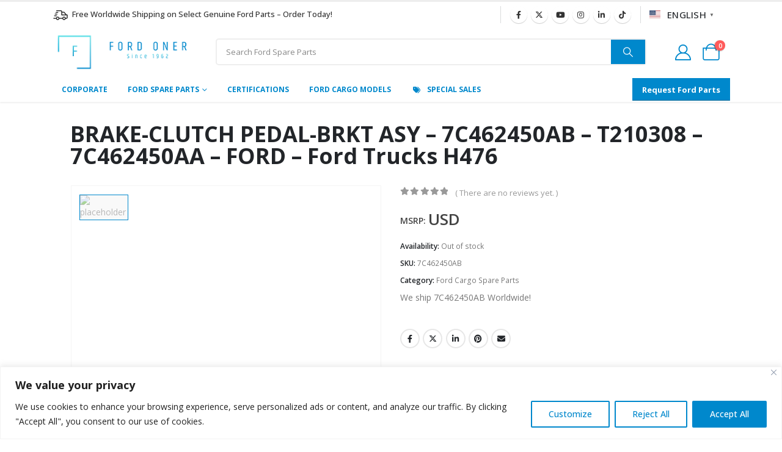

--- FILE ---
content_type: text/html; charset=UTF-8
request_url: https://www.fordoner.com/shop/ford-cargo-spare-parts/brake-clutch-pedal-brkt-assy-7c462450ab-t210308-7c462450aa-ford-ford-trucks-h476/
body_size: 40562
content:
	<!DOCTYPE html>
	<html class=""  lang="en-US" prefix="og: https://ogp.me/ns#">
	<head>
		<meta http-equiv="X-UA-Compatible" content="IE=edge" />
		<meta http-equiv="Content-Type" content="text/html; charset=UTF-8" />
		<meta name="viewport" content="width=device-width, initial-scale=1, minimum-scale=1" />

		<link rel="profile" href="https://gmpg.org/xfn/11" />
		<link rel="pingback" href="https://www.fordoner.com/xmlrpc.php" />
		<link rel="prefetch" href="https://www.fordoner.com/wp-content/plugins/woo-min-max-quantity-step-control-single/assets/js/custom.js">
<link rel="prefetch" href="https://www.fordoner.com/wp-content/plugins/woo-min-max-quantity-step-control-single/assets/css/wcmmq-front.css">

<!-- Search Engine Optimization by Rank Math - https://rankmath.com/ -->
<title>7C462450AB | BRAKE-CLUTCH PEDAL-BRKT ASY - 7C462450AB - T210308 - 7C462450AA - FORD - Ford Trucks H476 | Ford Oner | Ford Cargo Spare Parts Wholesaler - Authorized Ford Wholesale Dealer</title>
<meta name="description" content="7C462450AB BRAKE-CLUTCH PEDAL-BRKT ASY - 7C462450AB - T210308 - 7C462450AA - FORD - Ford Trucks H476 Ford Cargo Spare Parts Wholesaler - Authorized Ford"/>
<meta name="robots" content="follow, index, max-snippet:-1, max-video-preview:-1, max-image-preview:large"/>
<link rel="canonical" href="https://www.fordoner.com/shop/ford-cargo-spare-parts/brake-clutch-pedal-brkt-assy-7c462450ab-t210308-7c462450aa-ford-ford-trucks-h476/" />
<meta property="og:locale" content="en_US" />
<meta property="og:type" content="product" />
<meta property="og:title" content="7C462450AB | BRAKE-CLUTCH PEDAL-BRKT ASY - 7C462450AB - T210308 - 7C462450AA - FORD - Ford Trucks H476 | Ford Oner | Ford Cargo Spare Parts Wholesaler - Authorized Ford Wholesale Dealer" />
<meta property="og:description" content="7C462450AB BRAKE-CLUTCH PEDAL-BRKT ASY - 7C462450AB - T210308 - 7C462450AA - FORD - Ford Trucks H476 Ford Cargo Spare Parts Wholesaler - Authorized Ford" />
<meta property="og:url" content="https://www.fordoner.com/shop/ford-cargo-spare-parts/brake-clutch-pedal-brkt-assy-7c462450ab-t210308-7c462450aa-ford-ford-trucks-h476/" />
<meta property="og:site_name" content="Ford Oner" />
<meta property="og:updated_time" content="2026-01-03T00:37:10+00:00" />
<meta property="product:brand" content="Ford Cargo Spare Parts" />
<meta property="product:price:currency" content="USD" />
<meta name="twitter:card" content="summary_large_image" />
<meta name="twitter:title" content="7C462450AB | BRAKE-CLUTCH PEDAL-BRKT ASY - 7C462450AB - T210308 - 7C462450AA - FORD - Ford Trucks H476 | Ford Oner | Ford Cargo Spare Parts Wholesaler - Authorized Ford Wholesale Dealer" />
<meta name="twitter:description" content="7C462450AB BRAKE-CLUTCH PEDAL-BRKT ASY - 7C462450AB - T210308 - 7C462450AA - FORD - Ford Trucks H476 Ford Cargo Spare Parts Wholesaler - Authorized Ford" />
<meta name="twitter:site" content="@fordoner" />
<meta name="twitter:creator" content="@fordoner" />
<meta name="twitter:label1" content="Price" />
<meta name="twitter:data1" content="&#036;0.00" />
<meta name="twitter:label2" content="Availability" />
<meta name="twitter:data2" content="Out of stock" />
<script type="application/ld+json" class="rank-math-schema">{"@context":"https://schema.org","@graph":[{"@type":"Place","@id":"https://www.fordoner.com/#place","geo":{"@type":"GeoCoordinates","latitude":"38.431985288737664","longitude":" 27.177908616289468"},"hasMap":"https://www.google.com/maps/search/?api=1&amp;query=38.431985288737664, 27.177908616289468","address":{"@type":"PostalAddress","streetAddress":"2828 Sokak #46, 1. Sanayi Sitesi","addressLocality":"Izmir","postalCode":"35110","addressCountry":"Turkiye"}},{"@type":["AutoPartsStore","Organization"],"@id":"https://www.fordoner.com/#organization","name":"Ford Oner","url":"https://fordoner.com","sameAs":["https://www.facebook.com/fordoner","https://twitter.com/fordoner"],"email":"info@fordoner.com","address":{"@type":"PostalAddress","streetAddress":"2828 Sokak #46, 1. Sanayi Sitesi","addressLocality":"Izmir","postalCode":"35110","addressCountry":"Turkiye"},"logo":{"@type":"ImageObject","@id":"https://www.fordoner.com/#logo","url":"https://fordoner.com/wp-content/uploads/2023/08/logo-porto-112-112-rankmath.jpg","contentUrl":"https://fordoner.com/wp-content/uploads/2023/08/logo-porto-112-112-rankmath.jpg","caption":"Ford Oner","inLanguage":"en-US","width":"112","height":"112"},"priceRange":"$","openingHours":["Monday,Tuesday,Wednesday,Thursday,Friday 08:30-17:30"],"location":{"@id":"https://www.fordoner.com/#place"},"image":{"@id":"https://www.fordoner.com/#logo"},"telephone":"+902324339791"},{"@type":"WebSite","@id":"https://www.fordoner.com/#website","url":"https://www.fordoner.com","name":"Ford Oner","publisher":{"@id":"https://www.fordoner.com/#organization"},"inLanguage":"en-US"},{"@type":"ItemPage","@id":"https://www.fordoner.com/shop/ford-cargo-spare-parts/brake-clutch-pedal-brkt-assy-7c462450ab-t210308-7c462450aa-ford-ford-trucks-h476/#webpage","url":"https://www.fordoner.com/shop/ford-cargo-spare-parts/brake-clutch-pedal-brkt-assy-7c462450ab-t210308-7c462450aa-ford-ford-trucks-h476/","name":"7C462450AB | BRAKE-CLUTCH PEDAL-BRKT ASY - 7C462450AB - T210308 - 7C462450AA - FORD - Ford Trucks H476 | Ford Oner | Ford Cargo Spare Parts Wholesaler - Authorized Ford Wholesale Dealer","datePublished":"2023-07-28T04:27:12+00:00","dateModified":"2026-01-03T00:37:10+00:00","isPartOf":{"@id":"https://www.fordoner.com/#website"},"inLanguage":"en-US"},{"@type":"Product","brand":{"@type":"Brand","name":"Ford Cargo Spare Parts"},"name":"7C462450AB | BRAKE-CLUTCH PEDAL-BRKT ASY - 7C462450AB - T210308 - 7C462450AA - FORD - Ford Trucks H476 | Ford Oner | Ford Cargo Spare Parts Wholesaler - Authorized Ford Wholesale Dealer","description":"7C462450AB BRAKE-CLUTCH PEDAL-BRKT ASY - 7C462450AB - T210308 - 7C462450AA - FORD - Ford Trucks H476 Ford Cargo Spare Parts Wholesaler - Authorized Ford Wholesale Dealer Ford Oner","sku":"7C462450AB","category":"Ford Cargo Spare Parts","mainEntityOfPage":{"@id":"https://www.fordoner.com/shop/ford-cargo-spare-parts/brake-clutch-pedal-brkt-assy-7c462450ab-t210308-7c462450aa-ford-ford-trucks-h476/#webpage"},"weight":{"@type":"QuantitativeValue","unitCode":"KGM","value":"1"},"@id":"https://www.fordoner.com/shop/ford-cargo-spare-parts/brake-clutch-pedal-brkt-assy-7c462450ab-t210308-7c462450aa-ford-ford-trucks-h476/#richSnippet"}]}</script>
<!-- /Rank Math WordPress SEO plugin -->

<link rel='dns-prefetch' href='//www.googletagmanager.com' />
<link rel="alternate" type="application/rss+xml" title="Ford Oner &raquo; Feed" href="https://www.fordoner.com/feed/" />
<link rel="alternate" type="application/rss+xml" title="Ford Oner &raquo; Comments Feed" href="https://www.fordoner.com/comments/feed/" />
<link rel="alternate" type="application/rss+xml" title="Ford Oner &raquo; BRAKE-CLUTCH PEDAL-BRKT ASY &#8211; 7C462450AB &#8211; T210308 &#8211; 7C462450AA &#8211; FORD &#8211; Ford Trucks H476 Comments Feed" href="https://www.fordoner.com/shop/ford-cargo-spare-parts/brake-clutch-pedal-brkt-assy-7c462450ab-t210308-7c462450aa-ford-ford-trucks-h476/feed/" />
<link rel="alternate" title="oEmbed (JSON)" type="application/json+oembed" href="https://www.fordoner.com/wp-json/oembed/1.0/embed?url=https%3A%2F%2Fwww.fordoner.com%2Fshop%2Fford-cargo-spare-parts%2Fbrake-clutch-pedal-brkt-assy-7c462450ab-t210308-7c462450aa-ford-ford-trucks-h476%2F" />
<link rel="alternate" title="oEmbed (XML)" type="text/xml+oembed" href="https://www.fordoner.com/wp-json/oembed/1.0/embed?url=https%3A%2F%2Fwww.fordoner.com%2Fshop%2Fford-cargo-spare-parts%2Fbrake-clutch-pedal-brkt-assy-7c462450ab-t210308-7c462450aa-ford-ford-trucks-h476%2F&#038;format=xml" />
		<link rel="shortcut icon" href="//www.fordoner.com/wp-content/uploads/2024/04/4141776_ford_logo_icon.png" type="image/x-icon" />
				<link rel="apple-touch-icon" href="//www.fordoner.com/wp-content/uploads/2026/01/ford-oner-logo-2026-canva-60.png" />
				<link rel="apple-touch-icon" sizes="120x120" href="//www.fordoner.com/wp-content/uploads/2026/01/ford-oner-logo-2026-canva-120.png" />
				<link rel="apple-touch-icon" sizes="76x76" href="//www.fordoner.com/wp-content/uploads/2026/01/ford-oner-logo-2026-canva-76.png" />
				<link rel="apple-touch-icon" sizes="152x152" href="//www.fordoner.com/wp-content/uploads/2026/01/ford-oner-logo-2026-canva-152.png" />
		<style id='wp-img-auto-sizes-contain-inline-css'>
img:is([sizes=auto i],[sizes^="auto," i]){contain-intrinsic-size:3000px 1500px}
/*# sourceURL=wp-img-auto-sizes-contain-inline-css */
</style>

<link rel='stylesheet' id='afreg-front-css-css' href='https://www.fordoner.com/wp-content/plugins/user-registration-plugin-for-woocommerce/front/css/afreg_front.css?ver=1.0' media='all' />
<link rel='stylesheet' id='color-spectrum-css-css' href='https://www.fordoner.com/wp-content/plugins/user-registration-plugin-for-woocommerce/front/css/afreg_color_spectrum.css?ver=1.0' media='all' />
<link rel='stylesheet' id='wp-block-library-css' href='https://www.fordoner.com/wp-includes/css/dist/block-library/style.min.css?ver=6.9' media='all' />
<style id='wp-block-library-theme-inline-css'>
.wp-block-audio :where(figcaption){color:#555;font-size:13px;text-align:center}.is-dark-theme .wp-block-audio :where(figcaption){color:#ffffffa6}.wp-block-audio{margin:0 0 1em}.wp-block-code{border:1px solid #ccc;border-radius:4px;font-family:Menlo,Consolas,monaco,monospace;padding:.8em 1em}.wp-block-embed :where(figcaption){color:#555;font-size:13px;text-align:center}.is-dark-theme .wp-block-embed :where(figcaption){color:#ffffffa6}.wp-block-embed{margin:0 0 1em}.blocks-gallery-caption{color:#555;font-size:13px;text-align:center}.is-dark-theme .blocks-gallery-caption{color:#ffffffa6}:root :where(.wp-block-image figcaption){color:#555;font-size:13px;text-align:center}.is-dark-theme :root :where(.wp-block-image figcaption){color:#ffffffa6}.wp-block-image{margin:0 0 1em}.wp-block-pullquote{border-bottom:4px solid;border-top:4px solid;color:currentColor;margin-bottom:1.75em}.wp-block-pullquote :where(cite),.wp-block-pullquote :where(footer),.wp-block-pullquote__citation{color:currentColor;font-size:.8125em;font-style:normal;text-transform:uppercase}.wp-block-quote{border-left:.25em solid;margin:0 0 1.75em;padding-left:1em}.wp-block-quote cite,.wp-block-quote footer{color:currentColor;font-size:.8125em;font-style:normal;position:relative}.wp-block-quote:where(.has-text-align-right){border-left:none;border-right:.25em solid;padding-left:0;padding-right:1em}.wp-block-quote:where(.has-text-align-center){border:none;padding-left:0}.wp-block-quote.is-large,.wp-block-quote.is-style-large,.wp-block-quote:where(.is-style-plain){border:none}.wp-block-search .wp-block-search__label{font-weight:700}.wp-block-search__button{border:1px solid #ccc;padding:.375em .625em}:where(.wp-block-group.has-background){padding:1.25em 2.375em}.wp-block-separator.has-css-opacity{opacity:.4}.wp-block-separator{border:none;border-bottom:2px solid;margin-left:auto;margin-right:auto}.wp-block-separator.has-alpha-channel-opacity{opacity:1}.wp-block-separator:not(.is-style-wide):not(.is-style-dots){width:100px}.wp-block-separator.has-background:not(.is-style-dots){border-bottom:none;height:1px}.wp-block-separator.has-background:not(.is-style-wide):not(.is-style-dots){height:2px}.wp-block-table{margin:0 0 1em}.wp-block-table td,.wp-block-table th{word-break:normal}.wp-block-table :where(figcaption){color:#555;font-size:13px;text-align:center}.is-dark-theme .wp-block-table :where(figcaption){color:#ffffffa6}.wp-block-video :where(figcaption){color:#555;font-size:13px;text-align:center}.is-dark-theme .wp-block-video :where(figcaption){color:#ffffffa6}.wp-block-video{margin:0 0 1em}:root :where(.wp-block-template-part.has-background){margin-bottom:0;margin-top:0;padding:1.25em 2.375em}
/*# sourceURL=/wp-includes/css/dist/block-library/theme.min.css */
</style>
<style id='classic-theme-styles-inline-css'>
/*! This file is auto-generated */
.wp-block-button__link{color:#fff;background-color:#32373c;border-radius:9999px;box-shadow:none;text-decoration:none;padding:calc(.667em + 2px) calc(1.333em + 2px);font-size:1.125em}.wp-block-file__button{background:#32373c;color:#fff;text-decoration:none}
/*# sourceURL=/wp-includes/css/classic-themes.min.css */
</style>
<style id='global-styles-inline-css'>
:root{--wp--preset--aspect-ratio--square: 1;--wp--preset--aspect-ratio--4-3: 4/3;--wp--preset--aspect-ratio--3-4: 3/4;--wp--preset--aspect-ratio--3-2: 3/2;--wp--preset--aspect-ratio--2-3: 2/3;--wp--preset--aspect-ratio--16-9: 16/9;--wp--preset--aspect-ratio--9-16: 9/16;--wp--preset--color--black: #000000;--wp--preset--color--cyan-bluish-gray: #abb8c3;--wp--preset--color--white: #ffffff;--wp--preset--color--pale-pink: #f78da7;--wp--preset--color--vivid-red: #cf2e2e;--wp--preset--color--luminous-vivid-orange: #ff6900;--wp--preset--color--luminous-vivid-amber: #fcb900;--wp--preset--color--light-green-cyan: #7bdcb5;--wp--preset--color--vivid-green-cyan: #00d084;--wp--preset--color--pale-cyan-blue: #8ed1fc;--wp--preset--color--vivid-cyan-blue: #0693e3;--wp--preset--color--vivid-purple: #9b51e0;--wp--preset--color--primary: var(--porto-primary-color);--wp--preset--color--secondary: var(--porto-secondary-color);--wp--preset--color--tertiary: var(--porto-tertiary-color);--wp--preset--color--quaternary: var(--porto-quaternary-color);--wp--preset--color--dark: var(--porto-dark-color);--wp--preset--color--light: var(--porto-light-color);--wp--preset--color--primary-hover: var(--porto-primary-light-5);--wp--preset--gradient--vivid-cyan-blue-to-vivid-purple: linear-gradient(135deg,rgb(6,147,227) 0%,rgb(155,81,224) 100%);--wp--preset--gradient--light-green-cyan-to-vivid-green-cyan: linear-gradient(135deg,rgb(122,220,180) 0%,rgb(0,208,130) 100%);--wp--preset--gradient--luminous-vivid-amber-to-luminous-vivid-orange: linear-gradient(135deg,rgb(252,185,0) 0%,rgb(255,105,0) 100%);--wp--preset--gradient--luminous-vivid-orange-to-vivid-red: linear-gradient(135deg,rgb(255,105,0) 0%,rgb(207,46,46) 100%);--wp--preset--gradient--very-light-gray-to-cyan-bluish-gray: linear-gradient(135deg,rgb(238,238,238) 0%,rgb(169,184,195) 100%);--wp--preset--gradient--cool-to-warm-spectrum: linear-gradient(135deg,rgb(74,234,220) 0%,rgb(151,120,209) 20%,rgb(207,42,186) 40%,rgb(238,44,130) 60%,rgb(251,105,98) 80%,rgb(254,248,76) 100%);--wp--preset--gradient--blush-light-purple: linear-gradient(135deg,rgb(255,206,236) 0%,rgb(152,150,240) 100%);--wp--preset--gradient--blush-bordeaux: linear-gradient(135deg,rgb(254,205,165) 0%,rgb(254,45,45) 50%,rgb(107,0,62) 100%);--wp--preset--gradient--luminous-dusk: linear-gradient(135deg,rgb(255,203,112) 0%,rgb(199,81,192) 50%,rgb(65,88,208) 100%);--wp--preset--gradient--pale-ocean: linear-gradient(135deg,rgb(255,245,203) 0%,rgb(182,227,212) 50%,rgb(51,167,181) 100%);--wp--preset--gradient--electric-grass: linear-gradient(135deg,rgb(202,248,128) 0%,rgb(113,206,126) 100%);--wp--preset--gradient--midnight: linear-gradient(135deg,rgb(2,3,129) 0%,rgb(40,116,252) 100%);--wp--preset--font-size--small: 13px;--wp--preset--font-size--medium: 20px;--wp--preset--font-size--large: 36px;--wp--preset--font-size--x-large: 42px;--wp--preset--spacing--20: 0.44rem;--wp--preset--spacing--30: 0.67rem;--wp--preset--spacing--40: 1rem;--wp--preset--spacing--50: 1.5rem;--wp--preset--spacing--60: 2.25rem;--wp--preset--spacing--70: 3.38rem;--wp--preset--spacing--80: 5.06rem;--wp--preset--shadow--natural: 6px 6px 9px rgba(0, 0, 0, 0.2);--wp--preset--shadow--deep: 12px 12px 50px rgba(0, 0, 0, 0.4);--wp--preset--shadow--sharp: 6px 6px 0px rgba(0, 0, 0, 0.2);--wp--preset--shadow--outlined: 6px 6px 0px -3px rgb(255, 255, 255), 6px 6px rgb(0, 0, 0);--wp--preset--shadow--crisp: 6px 6px 0px rgb(0, 0, 0);}:where(.is-layout-flex){gap: 0.5em;}:where(.is-layout-grid){gap: 0.5em;}body .is-layout-flex{display: flex;}.is-layout-flex{flex-wrap: wrap;align-items: center;}.is-layout-flex > :is(*, div){margin: 0;}body .is-layout-grid{display: grid;}.is-layout-grid > :is(*, div){margin: 0;}:where(.wp-block-columns.is-layout-flex){gap: 2em;}:where(.wp-block-columns.is-layout-grid){gap: 2em;}:where(.wp-block-post-template.is-layout-flex){gap: 1.25em;}:where(.wp-block-post-template.is-layout-grid){gap: 1.25em;}.has-black-color{color: var(--wp--preset--color--black) !important;}.has-cyan-bluish-gray-color{color: var(--wp--preset--color--cyan-bluish-gray) !important;}.has-white-color{color: var(--wp--preset--color--white) !important;}.has-pale-pink-color{color: var(--wp--preset--color--pale-pink) !important;}.has-vivid-red-color{color: var(--wp--preset--color--vivid-red) !important;}.has-luminous-vivid-orange-color{color: var(--wp--preset--color--luminous-vivid-orange) !important;}.has-luminous-vivid-amber-color{color: var(--wp--preset--color--luminous-vivid-amber) !important;}.has-light-green-cyan-color{color: var(--wp--preset--color--light-green-cyan) !important;}.has-vivid-green-cyan-color{color: var(--wp--preset--color--vivid-green-cyan) !important;}.has-pale-cyan-blue-color{color: var(--wp--preset--color--pale-cyan-blue) !important;}.has-vivid-cyan-blue-color{color: var(--wp--preset--color--vivid-cyan-blue) !important;}.has-vivid-purple-color{color: var(--wp--preset--color--vivid-purple) !important;}.has-black-background-color{background-color: var(--wp--preset--color--black) !important;}.has-cyan-bluish-gray-background-color{background-color: var(--wp--preset--color--cyan-bluish-gray) !important;}.has-white-background-color{background-color: var(--wp--preset--color--white) !important;}.has-pale-pink-background-color{background-color: var(--wp--preset--color--pale-pink) !important;}.has-vivid-red-background-color{background-color: var(--wp--preset--color--vivid-red) !important;}.has-luminous-vivid-orange-background-color{background-color: var(--wp--preset--color--luminous-vivid-orange) !important;}.has-luminous-vivid-amber-background-color{background-color: var(--wp--preset--color--luminous-vivid-amber) !important;}.has-light-green-cyan-background-color{background-color: var(--wp--preset--color--light-green-cyan) !important;}.has-vivid-green-cyan-background-color{background-color: var(--wp--preset--color--vivid-green-cyan) !important;}.has-pale-cyan-blue-background-color{background-color: var(--wp--preset--color--pale-cyan-blue) !important;}.has-vivid-cyan-blue-background-color{background-color: var(--wp--preset--color--vivid-cyan-blue) !important;}.has-vivid-purple-background-color{background-color: var(--wp--preset--color--vivid-purple) !important;}.has-black-border-color{border-color: var(--wp--preset--color--black) !important;}.has-cyan-bluish-gray-border-color{border-color: var(--wp--preset--color--cyan-bluish-gray) !important;}.has-white-border-color{border-color: var(--wp--preset--color--white) !important;}.has-pale-pink-border-color{border-color: var(--wp--preset--color--pale-pink) !important;}.has-vivid-red-border-color{border-color: var(--wp--preset--color--vivid-red) !important;}.has-luminous-vivid-orange-border-color{border-color: var(--wp--preset--color--luminous-vivid-orange) !important;}.has-luminous-vivid-amber-border-color{border-color: var(--wp--preset--color--luminous-vivid-amber) !important;}.has-light-green-cyan-border-color{border-color: var(--wp--preset--color--light-green-cyan) !important;}.has-vivid-green-cyan-border-color{border-color: var(--wp--preset--color--vivid-green-cyan) !important;}.has-pale-cyan-blue-border-color{border-color: var(--wp--preset--color--pale-cyan-blue) !important;}.has-vivid-cyan-blue-border-color{border-color: var(--wp--preset--color--vivid-cyan-blue) !important;}.has-vivid-purple-border-color{border-color: var(--wp--preset--color--vivid-purple) !important;}.has-vivid-cyan-blue-to-vivid-purple-gradient-background{background: var(--wp--preset--gradient--vivid-cyan-blue-to-vivid-purple) !important;}.has-light-green-cyan-to-vivid-green-cyan-gradient-background{background: var(--wp--preset--gradient--light-green-cyan-to-vivid-green-cyan) !important;}.has-luminous-vivid-amber-to-luminous-vivid-orange-gradient-background{background: var(--wp--preset--gradient--luminous-vivid-amber-to-luminous-vivid-orange) !important;}.has-luminous-vivid-orange-to-vivid-red-gradient-background{background: var(--wp--preset--gradient--luminous-vivid-orange-to-vivid-red) !important;}.has-very-light-gray-to-cyan-bluish-gray-gradient-background{background: var(--wp--preset--gradient--very-light-gray-to-cyan-bluish-gray) !important;}.has-cool-to-warm-spectrum-gradient-background{background: var(--wp--preset--gradient--cool-to-warm-spectrum) !important;}.has-blush-light-purple-gradient-background{background: var(--wp--preset--gradient--blush-light-purple) !important;}.has-blush-bordeaux-gradient-background{background: var(--wp--preset--gradient--blush-bordeaux) !important;}.has-luminous-dusk-gradient-background{background: var(--wp--preset--gradient--luminous-dusk) !important;}.has-pale-ocean-gradient-background{background: var(--wp--preset--gradient--pale-ocean) !important;}.has-electric-grass-gradient-background{background: var(--wp--preset--gradient--electric-grass) !important;}.has-midnight-gradient-background{background: var(--wp--preset--gradient--midnight) !important;}.has-small-font-size{font-size: var(--wp--preset--font-size--small) !important;}.has-medium-font-size{font-size: var(--wp--preset--font-size--medium) !important;}.has-large-font-size{font-size: var(--wp--preset--font-size--large) !important;}.has-x-large-font-size{font-size: var(--wp--preset--font-size--x-large) !important;}
:where(.wp-block-post-template.is-layout-flex){gap: 1.25em;}:where(.wp-block-post-template.is-layout-grid){gap: 1.25em;}
:where(.wp-block-term-template.is-layout-flex){gap: 1.25em;}:where(.wp-block-term-template.is-layout-grid){gap: 1.25em;}
:where(.wp-block-columns.is-layout-flex){gap: 2em;}:where(.wp-block-columns.is-layout-grid){gap: 2em;}
:root :where(.wp-block-pullquote){font-size: 1.5em;line-height: 1.6;}
/*# sourceURL=global-styles-inline-css */
</style>
<link rel='stylesheet' id='awwlm-frontend-css' href='https://www.fordoner.com/wp-content/plugins/aco-wishlist-for-woocommerce/assets/css/frontend.css?ver=1.1.23' media='all' />
<link rel='stylesheet' id='wdp-style-css' href='https://www.fordoner.com/wp-content/plugins/aco-woo-dynamic-pricing/assets/css/frontend.css?ver=4.5.10' media='all' />
<link rel='stylesheet' id='ets_woo_qa_style_css-css' href='https://www.fordoner.com/wp-content/plugins/product-questions-answers-for-woocommerce/asset/css/ets_woo_qa_style.css?ver=1.0' media='all' />
<link rel='stylesheet' id='photoswipe-css' href='https://www.fordoner.com/wp-content/plugins/woocommerce/assets/css/photoswipe/photoswipe.min.css?ver=10.4.3' media='all' />
<link rel='stylesheet' id='photoswipe-default-skin-css' href='https://www.fordoner.com/wp-content/plugins/woocommerce/assets/css/photoswipe/default-skin/default-skin.min.css?ver=10.4.3' media='all' />
<style id='woocommerce-inline-inline-css'>
.woocommerce form .form-row .required { visibility: visible; }
/*# sourceURL=woocommerce-inline-inline-css */
</style>
<link rel='stylesheet' id='porto-fs-progress-bar-css' href='https://www.fordoner.com/wp-content/themes/porto/inc/lib/woocommerce-shipping-progress-bar/shipping-progress-bar.css?ver=7.7.2' media='all' />
<link rel='stylesheet' id='wcmmq-front-style-css' href='https://www.fordoner.com/wp-content/plugins/woo-min-max-quantity-step-control-single/assets/css/wcmmq-front.css?ver=7.0.4.1.1764797654' media='all' />
<link rel='stylesheet' id='porto-css-vars-css' href='https://www.fordoner.com/wp-content/uploads/porto_styles/theme_css_vars.css?ver=7.7.2' media='all' />
<link rel='stylesheet' id='elementor-icons-css' href='https://www.fordoner.com/wp-content/plugins/elementor/assets/lib/eicons/css/elementor-icons.min.css?ver=5.45.0' media='all' />
<link rel='stylesheet' id='elementor-frontend-css' href='https://www.fordoner.com/wp-content/uploads/elementor/css/custom-frontend.min.css?ver=1768469655' media='all' />
<link rel='stylesheet' id='elementor-post-113390-css' href='https://www.fordoner.com/wp-content/uploads/elementor/css/post-113390.css?ver=1768469746' media='all' />
<link rel='stylesheet' id='uael-frontend-css' href='https://www.fordoner.com/wp-content/plugins/ultimate-elementor/assets/min-css/uael-frontend.min.css?ver=1.42.2' media='all' />
<link rel='stylesheet' id='uael-teammember-social-icons-css' href='https://www.fordoner.com/wp-content/plugins/elementor/assets/css/widget-social-icons.min.css?ver=3.24.0' media='all' />
<link rel='stylesheet' id='uael-social-share-icons-brands-css' href='https://www.fordoner.com/wp-content/plugins/elementor/assets/lib/font-awesome/css/brands.css?ver=5.15.3' media='all' />
<link rel='stylesheet' id='uael-social-share-icons-fontawesome-css' href='https://www.fordoner.com/wp-content/plugins/elementor/assets/lib/font-awesome/css/fontawesome.css?ver=5.15.3' media='all' />
<link rel='stylesheet' id='uael-nav-menu-icons-css' href='https://www.fordoner.com/wp-content/plugins/elementor/assets/lib/font-awesome/css/solid.css?ver=5.15.3' media='all' />
<link rel='stylesheet' id='bootstrap-css' href='https://www.fordoner.com/wp-content/uploads/porto_styles/bootstrap.css?ver=7.7.2' media='all' />
<link rel='stylesheet' id='porto-plugins-css' href='https://www.fordoner.com/wp-content/themes/porto/css/plugins.css?ver=7.7.2' media='all' />
<link rel='stylesheet' id='porto-theme-css' href='https://www.fordoner.com/wp-content/themes/porto/css/theme.css?ver=7.7.2' media='all' />
<link rel='stylesheet' id='porto-blog-legacy-css' href='https://www.fordoner.com/wp-content/themes/porto/css/part/blog-legacy.css?ver=7.7.2' media='all' />
<link rel='stylesheet' id='porto-side-menu-css' href='https://www.fordoner.com/wp-content/themes/porto/css/part/side-slide.css?ver=7.7.2' media='all' />
<link rel='stylesheet' id='porto-header-shop-css' href='https://www.fordoner.com/wp-content/themes/porto/css/part/header-shop.css?ver=7.7.2' media='all' />
<link rel='stylesheet' id='porto-header-legacy-css' href='https://www.fordoner.com/wp-content/themes/porto/css/part/header-legacy.css?ver=7.7.2' media='all' />
<link rel='stylesheet' id='porto-footer-legacy-css' href='https://www.fordoner.com/wp-content/themes/porto/css/part/footer-legacy.css?ver=7.7.2' media='all' />
<link rel='stylesheet' id='porto-side-nav-panel-css' href='https://www.fordoner.com/wp-content/themes/porto/css/part/side-nav-panel.css?ver=7.7.2' media='all' />
<link rel='stylesheet' id='porto-footer-ribbon-css' href='https://www.fordoner.com/wp-content/themes/porto/css/part/footer-ribbon.css?ver=7.7.2' media='all' />
<link rel='stylesheet' id='porto-media-mobile-sidebar-css' href='https://www.fordoner.com/wp-content/themes/porto/css/part/media-mobile-sidebar.css?ver=7.7.2' media='(max-width:991px)' />
<link rel='stylesheet' id='porto-theme-portfolio-css' href='https://www.fordoner.com/wp-content/themes/porto/css/theme_portfolio.css?ver=7.7.2' media='all' />
<link rel='stylesheet' id='porto-shortcodes-css' href='https://www.fordoner.com/wp-content/uploads/porto_styles/shortcodes.css?ver=7.7.2' media='all' />
<link rel='stylesheet' id='porto-theme-shop-css' href='https://www.fordoner.com/wp-content/themes/porto/css/theme_shop.css?ver=7.7.2' media='all' />
<link rel='stylesheet' id='porto-only-product-css' href='https://www.fordoner.com/wp-content/themes/porto/css/part/only-product.css?ver=7.7.2' media='all' />
<link rel='stylesheet' id='porto-shop-legacy-css' href='https://www.fordoner.com/wp-content/themes/porto/css/part/shop-legacy.css?ver=7.7.2' media='all' />
<link rel='stylesheet' id='porto-shop-sidebar-base-css' href='https://www.fordoner.com/wp-content/themes/porto/css/part/shop-sidebar-base.css?ver=7.7.2' media='all' />
<link rel='stylesheet' id='porto-theme-elementor-css' href='https://www.fordoner.com/wp-content/themes/porto/css/theme_elementor.css?ver=7.7.2' media='all' />
<link rel='stylesheet' id='porto-dynamic-style-css' href='https://www.fordoner.com/wp-content/uploads/porto_styles/dynamic_style.css?ver=7.7.2' media='all' />
<link rel='stylesheet' id='porto-type-builder-css' href='https://www.fordoner.com/wp-content/plugins/porto-functionality/builders/assets/type-builder.css?ver=3.7.2' media='all' />
<link rel='stylesheet' id='porto-sp-layout-css' href='https://www.fordoner.com/wp-content/themes/porto/css/theme/shop/single-product/builder.css?ver=7.7.2' media='all' />
<link rel='stylesheet' id='elementor-post-56-css' href='https://www.fordoner.com/wp-content/uploads/elementor/css/post-56.css?ver=7.7.2' media='all' />
<link rel='stylesheet' id='e-animation-fadeIn-css' href='https://www.fordoner.com/wp-content/plugins/elementor/assets/lib/animations/styles/fadeIn.min.css?ver=3.34.1' media='all' />
<link rel='stylesheet' id='widget-image-css' href='https://www.fordoner.com/wp-content/plugins/elementor/assets/css/widget-image.min.css?ver=3.34.1' media='all' />
<link rel='stylesheet' id='e-animation-pulse-css' href='https://www.fordoner.com/wp-content/plugins/elementor/assets/lib/animations/styles/e-animation-pulse.min.css?ver=3.34.1' media='all' />
<link rel='stylesheet' id='widget-star-rating-css' href='https://www.fordoner.com/wp-content/uploads/elementor/css/custom-widget-star-rating.min.css?ver=1768469656' media='all' />
<link rel='stylesheet' id='widget-heading-css' href='https://www.fordoner.com/wp-content/plugins/elementor/assets/css/widget-heading.min.css?ver=3.34.1' media='all' />
<link rel='stylesheet' id='swiper-css' href='https://www.fordoner.com/wp-content/plugins/elementor/assets/lib/swiper/v8/css/swiper.min.css?ver=8.4.5' media='all' />
<link rel='stylesheet' id='e-swiper-css' href='https://www.fordoner.com/wp-content/plugins/elementor/assets/css/conditionals/e-swiper.min.css?ver=3.34.1' media='all' />
<link rel='stylesheet' id='elementor-post-221-css' href='https://www.fordoner.com/wp-content/uploads/elementor/css/post-221.css?ver=7.7.2' media='all' />
<link rel='stylesheet' id='elementor-post-113720-css' href='https://www.fordoner.com/wp-content/uploads/elementor/css/post-113720.css?ver=7.7.2' media='all' />
<link rel='stylesheet' id='widget-divider-css' href='https://www.fordoner.com/wp-content/plugins/elementor/assets/css/widget-divider.min.css?ver=3.34.1' media='all' />
<link rel='stylesheet' id='elementor-post-48-css' href='https://www.fordoner.com/wp-content/uploads/elementor/css/post-48.css?ver=7.7.2' media='all' />
<link rel='stylesheet' id='porto-style-css' href='https://www.fordoner.com/wp-content/themes/porto/style.css?ver=7.7.2' media='all' />
<style id='porto-style-inline-css'>
.side-header-narrow-bar-logo{max-width:170px}#header,.sticky-header .header-main.sticky{border-top:3px solid #ededed}@media (min-width:992px){}.page-top ul.breadcrumb > li.home{display:inline-block}.page-top ul.breadcrumb > li.home a{position:relative;width:1em;text-indent:-9999px}.page-top ul.breadcrumb > li.home a:after{content:"\e883";font-family:'porto';float:left;text-indent:0}.product-images .img-thumbnail .inner,.product-images .img-thumbnail .inner img{-webkit-transform:none;transform:none}.sticky-product{position:fixed;top:0;left:0;width:100%;z-index:1001;background-color:#fff;box-shadow:0 3px 5px rgba(0,0,0,0.08);padding:15px 0}.sticky-product.pos-bottom{top:auto;bottom:var(--porto-icon-menus-mobile,0);box-shadow:0 -3px 5px rgba(0,0,0,0.08)}.sticky-product .container{display:-ms-flexbox;display:flex;-ms-flex-align:center;align-items:center;-ms-flex-wrap:wrap;flex-wrap:wrap}.sticky-product .sticky-image{max-width:60px;margin-right:15px}.sticky-product .add-to-cart{-ms-flex:1;flex:1;text-align:right;margin-top:5px}.sticky-product .product-name{font-size:16px;font-weight:600;line-height:inherit;margin-bottom:0}.sticky-product .sticky-detail{line-height:1.5;display:-ms-flexbox;display:flex}.sticky-product .star-rating{margin:5px 15px;font-size:1em}.sticky-product .availability{padding-top:2px}.sticky-product .sticky-detail .price{font-family:Open Sans,Open Sans,sans-serif;font-weight:400;margin-bottom:0;font-size:1.3em;line-height:1.5}.sticky-product.pos-top:not(.hide){top:0;opacity:1;visibility:visible;transform:translate3d( 0,0,0 )}.sticky-product.pos-top.scroll-down{opacity:0 !important;visibility:hidden;transform:translate3d( 0,-100%,0 )}.sticky-product.sticky-ready{transition:left .3s,visibility 0.3s,opacity 0.3s,transform 0.3s,top 0.3s ease}.sticky-product .quantity.extra-type{display:none}@media (min-width:992px){body.single-product .sticky-product .container{padding-left:calc(var(--porto-grid-gutter-width) / 2);padding-right:calc(var(--porto-grid-gutter-width) / 2)}}.sticky-product .container{padding-left:var(--porto-fluid-spacing);padding-right:var(--porto-fluid-spacing)}@media (max-width:768px){.sticky-product .sticky-image,.sticky-product .sticky-detail,.sticky-product{display:none}.sticky-product.show-mobile{display:block;padding-top:10px;padding-bottom:10px}.sticky-product.show-mobile .add-to-cart{margin-top:0}.sticky-product.show-mobile .single_add_to_cart_button{margin:0;width:100%}}.ig_widget_nav_menu ul{margin:0;padding:0;float:none;list-style-type:none}.ig_price_label{font-size:14px;vertical-align:middle}li.product-outimage_aq_onimage .add-links .button{display:none !important}.igwcopy{font-size:9px !important}.fancybox-inner{position:inherit}.elementor-element.elementor-element-46c1c51.elementor-widget__width-inherit.elementor-widget.elementor-widget-porto_sidebar_menu{width:100% !important}#topcontrol{bottom:100px !important}
/*# sourceURL=porto-style-inline-css */
</style>
<link rel='stylesheet' id='porto-360-gallery-css' href='https://www.fordoner.com/wp-content/themes/porto/inc/lib/threesixty/threesixty.css?ver=7.7.2' media='all' />
<link rel='stylesheet' id='styles-child-css' href='https://www.fordoner.com/wp-content/themes/porto-child/style.css?ver=6.9' media='all' />
<link rel='stylesheet' id='elementor-icons-shared-0-css' href='https://www.fordoner.com/wp-content/plugins/elementor/assets/lib/font-awesome/css/fontawesome.min.css?ver=5.15.3' media='all' />
<link rel='stylesheet' id='elementor-icons-fa-regular-css' href='https://www.fordoner.com/wp-content/plugins/elementor/assets/lib/font-awesome/css/regular.min.css?ver=5.15.3' media='all' />
<script src="https://www.fordoner.com/wp-includes/js/jquery/jquery.min.js?ver=3.7.1" id="jquery-core-js"></script>
<script src="https://www.fordoner.com/wp-content/plugins/user-registration-plugin-for-woocommerce/front/js/afreg_front.js?ver=1.0" id="afreg-front-js-js"></script>
<script src="https://www.fordoner.com/wp-content/plugins/user-registration-plugin-for-woocommerce/front/js/afreg_color_spectrum.js?ver=1.0" id="color-spectrum-js-js"></script>
<script id="cookie-law-info-js-extra">
var _ckyConfig = {"_ipData":[],"_assetsURL":"https://www.fordoner.com/wp-content/plugins/cookie-law-info/lite/frontend/images/","_publicURL":"https://www.fordoner.com","_expiry":"365","_categories":[{"name":"Necessary","slug":"necessary","isNecessary":true,"ccpaDoNotSell":true,"cookies":[{"cookieID":"cf_clearance","domain":".fordoner.com","provider":""}],"active":true,"defaultConsent":{"gdpr":true,"ccpa":true}},{"name":"Functional","slug":"functional","isNecessary":false,"ccpaDoNotSell":true,"cookies":[],"active":true,"defaultConsent":{"gdpr":false,"ccpa":false}},{"name":"Analytics","slug":"analytics","isNecessary":false,"ccpaDoNotSell":true,"cookies":[{"cookieID":"_ga_*","domain":".fordoner.com","provider":""},{"cookieID":"_ga","domain":".fordoner.com","provider":""}],"active":true,"defaultConsent":{"gdpr":false,"ccpa":false}},{"name":"Performance","slug":"performance","isNecessary":false,"ccpaDoNotSell":true,"cookies":[],"active":true,"defaultConsent":{"gdpr":false,"ccpa":false}},{"name":"Advertisement","slug":"advertisement","isNecessary":false,"ccpaDoNotSell":true,"cookies":[],"active":true,"defaultConsent":{"gdpr":false,"ccpa":false}}],"_activeLaw":"gdpr","_rootDomain":"","_block":"1","_showBanner":"1","_bannerConfig":{"settings":{"type":"banner","preferenceCenterType":"popup","position":"bottom","applicableLaw":"gdpr"},"behaviours":{"reloadBannerOnAccept":false,"loadAnalyticsByDefault":false,"animations":{"onLoad":"animate","onHide":"sticky"}},"config":{"revisitConsent":{"status":true,"tag":"revisit-consent","position":"bottom-left","meta":{"url":"#"},"styles":{"background-color":"#0088cc"},"elements":{"title":{"type":"text","tag":"revisit-consent-title","status":true,"styles":{"color":"#0056a7"}}}},"preferenceCenter":{"toggle":{"status":true,"tag":"detail-category-toggle","type":"toggle","states":{"active":{"styles":{"background-color":"#1863DC"}},"inactive":{"styles":{"background-color":"#D0D5D2"}}}}},"categoryPreview":{"status":false,"toggle":{"status":true,"tag":"detail-category-preview-toggle","type":"toggle","states":{"active":{"styles":{"background-color":"#1863DC"}},"inactive":{"styles":{"background-color":"#D0D5D2"}}}}},"videoPlaceholder":{"status":true,"styles":{"background-color":"#000000","border-color":"#000000","color":"#ffffff"}},"readMore":{"status":false,"tag":"readmore-button","type":"link","meta":{"noFollow":true,"newTab":true},"styles":{"color":"#0088cc","background-color":"transparent","border-color":"transparent"}},"showMore":{"status":true,"tag":"show-desc-button","type":"button","styles":{"color":"#1863DC"}},"showLess":{"status":true,"tag":"hide-desc-button","type":"button","styles":{"color":"#1863DC"}},"alwaysActive":{"status":true,"tag":"always-active","styles":{"color":"#008000"}},"manualLinks":{"status":true,"tag":"manual-links","type":"link","styles":{"color":"#1863DC"}},"auditTable":{"status":true},"optOption":{"status":true,"toggle":{"status":true,"tag":"optout-option-toggle","type":"toggle","states":{"active":{"styles":{"background-color":"#1863dc"}},"inactive":{"styles":{"background-color":"#FFFFFF"}}}}}}},"_version":"3.3.9.1","_logConsent":"1","_tags":[{"tag":"accept-button","styles":{"color":"#FFFFFF","background-color":"#0088cc","border-color":"#0088cc"}},{"tag":"reject-button","styles":{"color":"#0088cc","background-color":"transparent","border-color":"#0088cc"}},{"tag":"settings-button","styles":{"color":"#0088cc","background-color":"transparent","border-color":"#0088cc"}},{"tag":"readmore-button","styles":{"color":"#0088cc","background-color":"transparent","border-color":"transparent"}},{"tag":"donotsell-button","styles":{"color":"#1863DC","background-color":"transparent","border-color":"transparent"}},{"tag":"show-desc-button","styles":{"color":"#1863DC"}},{"tag":"hide-desc-button","styles":{"color":"#1863DC"}},{"tag":"cky-always-active","styles":[]},{"tag":"cky-link","styles":[]},{"tag":"accept-button","styles":{"color":"#FFFFFF","background-color":"#0088cc","border-color":"#0088cc"}},{"tag":"revisit-consent","styles":{"background-color":"#0088cc"}}],"_shortCodes":[{"key":"cky_readmore","content":"\u003Ca href=\"#\" class=\"cky-policy\" aria-label=\"Cookie Policy\" target=\"_blank\" rel=\"noopener\" data-cky-tag=\"readmore-button\"\u003ECookie Policy\u003C/a\u003E","tag":"readmore-button","status":false,"attributes":{"rel":"nofollow","target":"_blank"}},{"key":"cky_show_desc","content":"\u003Cbutton class=\"cky-show-desc-btn\" data-cky-tag=\"show-desc-button\" aria-label=\"Show more\"\u003EShow more\u003C/button\u003E","tag":"show-desc-button","status":true,"attributes":[]},{"key":"cky_hide_desc","content":"\u003Cbutton class=\"cky-show-desc-btn\" data-cky-tag=\"hide-desc-button\" aria-label=\"Show less\"\u003EShow less\u003C/button\u003E","tag":"hide-desc-button","status":true,"attributes":[]},{"key":"cky_optout_show_desc","content":"[cky_optout_show_desc]","tag":"optout-show-desc-button","status":true,"attributes":[]},{"key":"cky_optout_hide_desc","content":"[cky_optout_hide_desc]","tag":"optout-hide-desc-button","status":true,"attributes":[]},{"key":"cky_category_toggle_label","content":"[cky_{{status}}_category_label] [cky_preference_{{category_slug}}_title]","tag":"","status":true,"attributes":[]},{"key":"cky_enable_category_label","content":"Enable","tag":"","status":true,"attributes":[]},{"key":"cky_disable_category_label","content":"Disable","tag":"","status":true,"attributes":[]},{"key":"cky_video_placeholder","content":"\u003Cdiv class=\"video-placeholder-normal\" data-cky-tag=\"video-placeholder\" id=\"[UNIQUEID]\"\u003E\u003Cp class=\"video-placeholder-text-normal\" data-cky-tag=\"placeholder-title\"\u003EPlease accept cookies to access this content\u003C/p\u003E\u003C/div\u003E","tag":"","status":true,"attributes":[]},{"key":"cky_enable_optout_label","content":"Enable","tag":"","status":true,"attributes":[]},{"key":"cky_disable_optout_label","content":"Disable","tag":"","status":true,"attributes":[]},{"key":"cky_optout_toggle_label","content":"[cky_{{status}}_optout_label] [cky_optout_option_title]","tag":"","status":true,"attributes":[]},{"key":"cky_optout_option_title","content":"Do Not Sell or Share My Personal Information","tag":"","status":true,"attributes":[]},{"key":"cky_optout_close_label","content":"Close","tag":"","status":true,"attributes":[]},{"key":"cky_preference_close_label","content":"Close","tag":"","status":true,"attributes":[]}],"_rtl":"","_language":"en","_providersToBlock":[]};
var _ckyStyles = {"css":".cky-overlay{background: #000000; opacity: 0.4; position: fixed; top: 0; left: 0; width: 100%; height: 100%; z-index: 99999999;}.cky-hide{display: none;}.cky-btn-revisit-wrapper{display: flex; align-items: center; justify-content: center; background: #0056a7; width: 45px; height: 45px; border-radius: 50%; position: fixed; z-index: 999999; cursor: pointer;}.cky-revisit-bottom-left{bottom: 15px; left: 15px;}.cky-revisit-bottom-right{bottom: 15px; right: 15px;}.cky-btn-revisit-wrapper .cky-btn-revisit{display: flex; align-items: center; justify-content: center; background: none; border: none; cursor: pointer; position: relative; margin: 0; padding: 0;}.cky-btn-revisit-wrapper .cky-btn-revisit img{max-width: fit-content; margin: 0; height: 30px; width: 30px;}.cky-revisit-bottom-left:hover::before{content: attr(data-tooltip); position: absolute; background: #4e4b66; color: #ffffff; left: calc(100% + 7px); font-size: 12px; line-height: 16px; width: max-content; padding: 4px 8px; border-radius: 4px;}.cky-revisit-bottom-left:hover::after{position: absolute; content: \"\"; border: 5px solid transparent; left: calc(100% + 2px); border-left-width: 0; border-right-color: #4e4b66;}.cky-revisit-bottom-right:hover::before{content: attr(data-tooltip); position: absolute; background: #4e4b66; color: #ffffff; right: calc(100% + 7px); font-size: 12px; line-height: 16px; width: max-content; padding: 4px 8px; border-radius: 4px;}.cky-revisit-bottom-right:hover::after{position: absolute; content: \"\"; border: 5px solid transparent; right: calc(100% + 2px); border-right-width: 0; border-left-color: #4e4b66;}.cky-revisit-hide{display: none;}.cky-consent-container{position: fixed; width: 100%; box-sizing: border-box; z-index: 9999999;}.cky-consent-container .cky-consent-bar{background: #ffffff; border: 1px solid; padding: 16.5px 24px; box-shadow: 0 -1px 10px 0 #acabab4d;}.cky-banner-bottom{bottom: 0; left: 0;}.cky-banner-top{top: 0; left: 0;}.cky-custom-brand-logo-wrapper .cky-custom-brand-logo{width: 100px; height: auto; margin: 0 0 12px 0;}.cky-notice .cky-title{color: #212121; font-weight: 700; font-size: 18px; line-height: 24px; margin: 0 0 12px 0;}.cky-notice-group{display: flex; justify-content: space-between; align-items: center; font-size: 14px; line-height: 24px; font-weight: 400;}.cky-notice-des *,.cky-preference-content-wrapper *,.cky-accordion-header-des *,.cky-gpc-wrapper .cky-gpc-desc *{font-size: 14px;}.cky-notice-des{color: #212121; font-size: 14px; line-height: 24px; font-weight: 400;}.cky-notice-des img{height: 25px; width: 25px;}.cky-consent-bar .cky-notice-des p,.cky-gpc-wrapper .cky-gpc-desc p,.cky-preference-body-wrapper .cky-preference-content-wrapper p,.cky-accordion-header-wrapper .cky-accordion-header-des p,.cky-cookie-des-table li div:last-child p{color: inherit; margin-top: 0; overflow-wrap: break-word;}.cky-notice-des P:last-child,.cky-preference-content-wrapper p:last-child,.cky-cookie-des-table li div:last-child p:last-child,.cky-gpc-wrapper .cky-gpc-desc p:last-child{margin-bottom: 0;}.cky-notice-des a.cky-policy,.cky-notice-des button.cky-policy{font-size: 14px; color: #1863dc; white-space: nowrap; cursor: pointer; background: transparent; border: 1px solid; text-decoration: underline;}.cky-notice-des button.cky-policy{padding: 0;}.cky-notice-des a.cky-policy:focus-visible,.cky-notice-des button.cky-policy:focus-visible,.cky-preference-content-wrapper .cky-show-desc-btn:focus-visible,.cky-accordion-header .cky-accordion-btn:focus-visible,.cky-preference-header .cky-btn-close:focus-visible,.cky-switch input[type=\"checkbox\"]:focus-visible,.cky-footer-wrapper a:focus-visible,.cky-btn:focus-visible{outline: 2px solid #1863dc; outline-offset: 2px;}.cky-btn:focus:not(:focus-visible),.cky-accordion-header .cky-accordion-btn:focus:not(:focus-visible),.cky-preference-content-wrapper .cky-show-desc-btn:focus:not(:focus-visible),.cky-btn-revisit-wrapper .cky-btn-revisit:focus:not(:focus-visible),.cky-preference-header .cky-btn-close:focus:not(:focus-visible),.cky-consent-bar .cky-banner-btn-close:focus:not(:focus-visible){outline: 0;}button.cky-show-desc-btn:not(:hover):not(:active){color: #1863dc; background: transparent;}button.cky-accordion-btn:not(:hover):not(:active),button.cky-banner-btn-close:not(:hover):not(:active),button.cky-btn-close:not(:hover):not(:active),button.cky-btn-revisit:not(:hover):not(:active){background: transparent;}.cky-consent-bar button:hover,.cky-modal.cky-modal-open button:hover,.cky-consent-bar button:focus,.cky-modal.cky-modal-open button:focus{text-decoration: none;}.cky-notice-btn-wrapper{display: flex; justify-content: center; align-items: center; margin-left: 15px;}.cky-notice-btn-wrapper .cky-btn{text-shadow: none; box-shadow: none;}.cky-btn{font-size: 14px; font-family: inherit; line-height: 24px; padding: 8px 27px; font-weight: 500; margin: 0 8px 0 0; border-radius: 2px; white-space: nowrap; cursor: pointer; text-align: center; text-transform: none; min-height: 0;}.cky-btn:hover{opacity: 0.8;}.cky-btn-customize{color: #1863dc; background: transparent; border: 2px solid #1863dc;}.cky-btn-reject{color: #1863dc; background: transparent; border: 2px solid #1863dc;}.cky-btn-accept{background: #1863dc; color: #ffffff; border: 2px solid #1863dc;}.cky-btn:last-child{margin-right: 0;}@media (max-width: 768px){.cky-notice-group{display: block;}.cky-notice-btn-wrapper{margin-left: 0;}.cky-notice-btn-wrapper .cky-btn{flex: auto; max-width: 100%; margin-top: 10px; white-space: unset;}}@media (max-width: 576px){.cky-notice-btn-wrapper{flex-direction: column;}.cky-custom-brand-logo-wrapper, .cky-notice .cky-title, .cky-notice-des, .cky-notice-btn-wrapper{padding: 0 28px;}.cky-consent-container .cky-consent-bar{padding: 16.5px 0;}.cky-notice-des{max-height: 40vh; overflow-y: scroll;}.cky-notice-btn-wrapper .cky-btn{width: 100%; padding: 8px; margin-right: 0;}.cky-notice-btn-wrapper .cky-btn-accept{order: 1;}.cky-notice-btn-wrapper .cky-btn-reject{order: 3;}.cky-notice-btn-wrapper .cky-btn-customize{order: 2;}}@media (max-width: 425px){.cky-custom-brand-logo-wrapper, .cky-notice .cky-title, .cky-notice-des, .cky-notice-btn-wrapper{padding: 0 24px;}.cky-notice-btn-wrapper{flex-direction: column;}.cky-btn{width: 100%; margin: 10px 0 0 0;}.cky-notice-btn-wrapper .cky-btn-customize{order: 2;}.cky-notice-btn-wrapper .cky-btn-reject{order: 3;}.cky-notice-btn-wrapper .cky-btn-accept{order: 1; margin-top: 16px;}}@media (max-width: 352px){.cky-notice .cky-title{font-size: 16px;}.cky-notice-des *{font-size: 12px;}.cky-notice-des, .cky-btn{font-size: 12px;}}.cky-modal.cky-modal-open{display: flex; visibility: visible; -webkit-transform: translate(-50%, -50%); -moz-transform: translate(-50%, -50%); -ms-transform: translate(-50%, -50%); -o-transform: translate(-50%, -50%); transform: translate(-50%, -50%); top: 50%; left: 50%; transition: all 1s ease;}.cky-modal{box-shadow: 0 32px 68px rgba(0, 0, 0, 0.3); margin: 0 auto; position: fixed; max-width: 100%; background: #ffffff; top: 50%; box-sizing: border-box; border-radius: 6px; z-index: 999999999; color: #212121; -webkit-transform: translate(-50%, 100%); -moz-transform: translate(-50%, 100%); -ms-transform: translate(-50%, 100%); -o-transform: translate(-50%, 100%); transform: translate(-50%, 100%); visibility: hidden; transition: all 0s ease;}.cky-preference-center{max-height: 79vh; overflow: hidden; width: 845px; overflow: hidden; flex: 1 1 0; display: flex; flex-direction: column; border-radius: 6px;}.cky-preference-header{display: flex; align-items: center; justify-content: space-between; padding: 22px 24px; border-bottom: 1px solid;}.cky-preference-header .cky-preference-title{font-size: 18px; font-weight: 700; line-height: 24px;}.cky-preference-header .cky-btn-close{margin: 0; cursor: pointer; vertical-align: middle; padding: 0; background: none; border: none; width: auto; height: auto; min-height: 0; line-height: 0; text-shadow: none; box-shadow: none;}.cky-preference-header .cky-btn-close img{margin: 0; height: 10px; width: 10px;}.cky-preference-body-wrapper{padding: 0 24px; flex: 1; overflow: auto; box-sizing: border-box;}.cky-preference-content-wrapper,.cky-gpc-wrapper .cky-gpc-desc{font-size: 14px; line-height: 24px; font-weight: 400; padding: 12px 0;}.cky-preference-content-wrapper{border-bottom: 1px solid;}.cky-preference-content-wrapper img{height: 25px; width: 25px;}.cky-preference-content-wrapper .cky-show-desc-btn{font-size: 14px; font-family: inherit; color: #1863dc; text-decoration: none; line-height: 24px; padding: 0; margin: 0; white-space: nowrap; cursor: pointer; background: transparent; border-color: transparent; text-transform: none; min-height: 0; text-shadow: none; box-shadow: none;}.cky-accordion-wrapper{margin-bottom: 10px;}.cky-accordion{border-bottom: 1px solid;}.cky-accordion:last-child{border-bottom: none;}.cky-accordion .cky-accordion-item{display: flex; margin-top: 10px;}.cky-accordion .cky-accordion-body{display: none;}.cky-accordion.cky-accordion-active .cky-accordion-body{display: block; padding: 0 22px; margin-bottom: 16px;}.cky-accordion-header-wrapper{cursor: pointer; width: 100%;}.cky-accordion-item .cky-accordion-header{display: flex; justify-content: space-between; align-items: center;}.cky-accordion-header .cky-accordion-btn{font-size: 16px; font-family: inherit; color: #212121; line-height: 24px; background: none; border: none; font-weight: 700; padding: 0; margin: 0; cursor: pointer; text-transform: none; min-height: 0; text-shadow: none; box-shadow: none;}.cky-accordion-header .cky-always-active{color: #008000; font-weight: 600; line-height: 24px; font-size: 14px;}.cky-accordion-header-des{font-size: 14px; line-height: 24px; margin: 10px 0 16px 0;}.cky-accordion-chevron{margin-right: 22px; position: relative; cursor: pointer;}.cky-accordion-chevron-hide{display: none;}.cky-accordion .cky-accordion-chevron i::before{content: \"\"; position: absolute; border-right: 1.4px solid; border-bottom: 1.4px solid; border-color: inherit; height: 6px; width: 6px; -webkit-transform: rotate(-45deg); -moz-transform: rotate(-45deg); -ms-transform: rotate(-45deg); -o-transform: rotate(-45deg); transform: rotate(-45deg); transition: all 0.2s ease-in-out; top: 8px;}.cky-accordion.cky-accordion-active .cky-accordion-chevron i::before{-webkit-transform: rotate(45deg); -moz-transform: rotate(45deg); -ms-transform: rotate(45deg); -o-transform: rotate(45deg); transform: rotate(45deg);}.cky-audit-table{background: #f4f4f4; border-radius: 6px;}.cky-audit-table .cky-empty-cookies-text{color: inherit; font-size: 12px; line-height: 24px; margin: 0; padding: 10px;}.cky-audit-table .cky-cookie-des-table{font-size: 12px; line-height: 24px; font-weight: normal; padding: 15px 10px; border-bottom: 1px solid; border-bottom-color: inherit; margin: 0;}.cky-audit-table .cky-cookie-des-table:last-child{border-bottom: none;}.cky-audit-table .cky-cookie-des-table li{list-style-type: none; display: flex; padding: 3px 0;}.cky-audit-table .cky-cookie-des-table li:first-child{padding-top: 0;}.cky-cookie-des-table li div:first-child{width: 100px; font-weight: 600; word-break: break-word; word-wrap: break-word;}.cky-cookie-des-table li div:last-child{flex: 1; word-break: break-word; word-wrap: break-word; margin-left: 8px;}.cky-footer-shadow{display: block; width: 100%; height: 40px; background: linear-gradient(180deg, rgba(255, 255, 255, 0) 0%, #ffffff 100%); position: absolute; bottom: calc(100% - 1px);}.cky-footer-wrapper{position: relative;}.cky-prefrence-btn-wrapper{display: flex; flex-wrap: wrap; align-items: center; justify-content: center; padding: 22px 24px; border-top: 1px solid;}.cky-prefrence-btn-wrapper .cky-btn{flex: auto; max-width: 100%; text-shadow: none; box-shadow: none;}.cky-btn-preferences{color: #1863dc; background: transparent; border: 2px solid #1863dc;}.cky-preference-header,.cky-preference-body-wrapper,.cky-preference-content-wrapper,.cky-accordion-wrapper,.cky-accordion,.cky-accordion-wrapper,.cky-footer-wrapper,.cky-prefrence-btn-wrapper{border-color: inherit;}@media (max-width: 845px){.cky-modal{max-width: calc(100% - 16px);}}@media (max-width: 576px){.cky-modal{max-width: 100%;}.cky-preference-center{max-height: 100vh;}.cky-prefrence-btn-wrapper{flex-direction: column;}.cky-accordion.cky-accordion-active .cky-accordion-body{padding-right: 0;}.cky-prefrence-btn-wrapper .cky-btn{width: 100%; margin: 10px 0 0 0;}.cky-prefrence-btn-wrapper .cky-btn-reject{order: 3;}.cky-prefrence-btn-wrapper .cky-btn-accept{order: 1; margin-top: 0;}.cky-prefrence-btn-wrapper .cky-btn-preferences{order: 2;}}@media (max-width: 425px){.cky-accordion-chevron{margin-right: 15px;}.cky-notice-btn-wrapper{margin-top: 0;}.cky-accordion.cky-accordion-active .cky-accordion-body{padding: 0 15px;}}@media (max-width: 352px){.cky-preference-header .cky-preference-title{font-size: 16px;}.cky-preference-header{padding: 16px 24px;}.cky-preference-content-wrapper *, .cky-accordion-header-des *{font-size: 12px;}.cky-preference-content-wrapper, .cky-preference-content-wrapper .cky-show-more, .cky-accordion-header .cky-always-active, .cky-accordion-header-des, .cky-preference-content-wrapper .cky-show-desc-btn, .cky-notice-des a.cky-policy{font-size: 12px;}.cky-accordion-header .cky-accordion-btn{font-size: 14px;}}.cky-switch{display: flex;}.cky-switch input[type=\"checkbox\"]{position: relative; width: 44px; height: 24px; margin: 0; background: #d0d5d2; -webkit-appearance: none; border-radius: 50px; cursor: pointer; outline: 0; border: none; top: 0;}.cky-switch input[type=\"checkbox\"]:checked{background: #1863dc;}.cky-switch input[type=\"checkbox\"]:before{position: absolute; content: \"\"; height: 20px; width: 20px; left: 2px; bottom: 2px; border-radius: 50%; background-color: white; -webkit-transition: 0.4s; transition: 0.4s; margin: 0;}.cky-switch input[type=\"checkbox\"]:after{display: none;}.cky-switch input[type=\"checkbox\"]:checked:before{-webkit-transform: translateX(20px); -ms-transform: translateX(20px); transform: translateX(20px);}@media (max-width: 425px){.cky-switch input[type=\"checkbox\"]{width: 38px; height: 21px;}.cky-switch input[type=\"checkbox\"]:before{height: 17px; width: 17px;}.cky-switch input[type=\"checkbox\"]:checked:before{-webkit-transform: translateX(17px); -ms-transform: translateX(17px); transform: translateX(17px);}}.cky-consent-bar .cky-banner-btn-close{position: absolute; right: 9px; top: 5px; background: none; border: none; cursor: pointer; padding: 0; margin: 0; min-height: 0; line-height: 0; height: auto; width: auto; text-shadow: none; box-shadow: none;}.cky-consent-bar .cky-banner-btn-close img{height: 9px; width: 9px; margin: 0;}.cky-notice-btn-wrapper .cky-btn-do-not-sell{font-size: 14px; line-height: 24px; padding: 6px 0; margin: 0; font-weight: 500; background: none; border-radius: 2px; border: none; cursor: pointer; text-align: left; color: #1863dc; background: transparent; border-color: transparent; box-shadow: none; text-shadow: none;}.cky-consent-bar .cky-banner-btn-close:focus-visible,.cky-notice-btn-wrapper .cky-btn-do-not-sell:focus-visible,.cky-opt-out-btn-wrapper .cky-btn:focus-visible,.cky-opt-out-checkbox-wrapper input[type=\"checkbox\"].cky-opt-out-checkbox:focus-visible{outline: 2px solid #1863dc; outline-offset: 2px;}@media (max-width: 768px){.cky-notice-btn-wrapper{margin-left: 0; margin-top: 10px; justify-content: left;}.cky-notice-btn-wrapper .cky-btn-do-not-sell{padding: 0;}}@media (max-width: 352px){.cky-notice-btn-wrapper .cky-btn-do-not-sell, .cky-notice-des a.cky-policy{font-size: 12px;}}.cky-opt-out-wrapper{padding: 12px 0;}.cky-opt-out-wrapper .cky-opt-out-checkbox-wrapper{display: flex; align-items: center;}.cky-opt-out-checkbox-wrapper .cky-opt-out-checkbox-label{font-size: 16px; font-weight: 700; line-height: 24px; margin: 0 0 0 12px; cursor: pointer;}.cky-opt-out-checkbox-wrapper input[type=\"checkbox\"].cky-opt-out-checkbox{background-color: #ffffff; border: 1px solid black; width: 20px; height: 18.5px; margin: 0; -webkit-appearance: none; position: relative; display: flex; align-items: center; justify-content: center; border-radius: 2px; cursor: pointer;}.cky-opt-out-checkbox-wrapper input[type=\"checkbox\"].cky-opt-out-checkbox:checked{background-color: #1863dc; border: none;}.cky-opt-out-checkbox-wrapper input[type=\"checkbox\"].cky-opt-out-checkbox:checked::after{left: 6px; bottom: 4px; width: 7px; height: 13px; border: solid #ffffff; border-width: 0 3px 3px 0; border-radius: 2px; -webkit-transform: rotate(45deg); -ms-transform: rotate(45deg); transform: rotate(45deg); content: \"\"; position: absolute; box-sizing: border-box;}.cky-opt-out-checkbox-wrapper.cky-disabled .cky-opt-out-checkbox-label,.cky-opt-out-checkbox-wrapper.cky-disabled input[type=\"checkbox\"].cky-opt-out-checkbox{cursor: no-drop;}.cky-gpc-wrapper{margin: 0 0 0 32px;}.cky-footer-wrapper .cky-opt-out-btn-wrapper{display: flex; flex-wrap: wrap; align-items: center; justify-content: center; padding: 22px 24px;}.cky-opt-out-btn-wrapper .cky-btn{flex: auto; max-width: 100%; text-shadow: none; box-shadow: none;}.cky-opt-out-btn-wrapper .cky-btn-cancel{border: 1px solid #dedfe0; background: transparent; color: #858585;}.cky-opt-out-btn-wrapper .cky-btn-confirm{background: #1863dc; color: #ffffff; border: 1px solid #1863dc;}@media (max-width: 352px){.cky-opt-out-checkbox-wrapper .cky-opt-out-checkbox-label{font-size: 14px;}.cky-gpc-wrapper .cky-gpc-desc, .cky-gpc-wrapper .cky-gpc-desc *{font-size: 12px;}.cky-opt-out-checkbox-wrapper input[type=\"checkbox\"].cky-opt-out-checkbox{width: 16px; height: 16px;}.cky-opt-out-checkbox-wrapper input[type=\"checkbox\"].cky-opt-out-checkbox:checked::after{left: 5px; bottom: 4px; width: 3px; height: 9px;}.cky-gpc-wrapper{margin: 0 0 0 28px;}}.video-placeholder-youtube{background-size: 100% 100%; background-position: center; background-repeat: no-repeat; background-color: #b2b0b059; position: relative; display: flex; align-items: center; justify-content: center; max-width: 100%;}.video-placeholder-text-youtube{text-align: center; align-items: center; padding: 10px 16px; background-color: #000000cc; color: #ffffff; border: 1px solid; border-radius: 2px; cursor: pointer;}.video-placeholder-normal{background-image: url(\"/wp-content/plugins/cookie-law-info/lite/frontend/images/placeholder.svg\"); background-size: 80px; background-position: center; background-repeat: no-repeat; background-color: #b2b0b059; position: relative; display: flex; align-items: flex-end; justify-content: center; max-width: 100%;}.video-placeholder-text-normal{align-items: center; padding: 10px 16px; text-align: center; border: 1px solid; border-radius: 2px; cursor: pointer;}.cky-rtl{direction: rtl; text-align: right;}.cky-rtl .cky-banner-btn-close{left: 9px; right: auto;}.cky-rtl .cky-notice-btn-wrapper .cky-btn:last-child{margin-right: 8px;}.cky-rtl .cky-notice-btn-wrapper .cky-btn:first-child{margin-right: 0;}.cky-rtl .cky-notice-btn-wrapper{margin-left: 0; margin-right: 15px;}.cky-rtl .cky-prefrence-btn-wrapper .cky-btn{margin-right: 8px;}.cky-rtl .cky-prefrence-btn-wrapper .cky-btn:first-child{margin-right: 0;}.cky-rtl .cky-accordion .cky-accordion-chevron i::before{border: none; border-left: 1.4px solid; border-top: 1.4px solid; left: 12px;}.cky-rtl .cky-accordion.cky-accordion-active .cky-accordion-chevron i::before{-webkit-transform: rotate(-135deg); -moz-transform: rotate(-135deg); -ms-transform: rotate(-135deg); -o-transform: rotate(-135deg); transform: rotate(-135deg);}@media (max-width: 768px){.cky-rtl .cky-notice-btn-wrapper{margin-right: 0;}}@media (max-width: 576px){.cky-rtl .cky-notice-btn-wrapper .cky-btn:last-child{margin-right: 0;}.cky-rtl .cky-prefrence-btn-wrapper .cky-btn{margin-right: 0;}.cky-rtl .cky-accordion.cky-accordion-active .cky-accordion-body{padding: 0 22px 0 0;}}@media (max-width: 425px){.cky-rtl .cky-accordion.cky-accordion-active .cky-accordion-body{padding: 0 15px 0 0;}}.cky-rtl .cky-opt-out-btn-wrapper .cky-btn{margin-right: 12px;}.cky-rtl .cky-opt-out-btn-wrapper .cky-btn:first-child{margin-right: 0;}.cky-rtl .cky-opt-out-checkbox-wrapper .cky-opt-out-checkbox-label{margin: 0 12px 0 0;}"};
//# sourceURL=cookie-law-info-js-extra
</script>
<script src="https://www.fordoner.com/wp-content/plugins/cookie-law-info/lite/frontend/js/script.min.js?ver=3.3.9.1" id="cookie-law-info-js"></script>
<script id="awd-script-js-extra">
var awdajaxobject = {"url":"https://www.fordoner.com/wp-admin/admin-ajax.php","nonce":"e550827ce0","priceGroup":{"data":[],"headers":[],"status":200},"dynamicPricing":"1","variablePricing":"","thousandSeparator":",","decimalSeparator":"."};
//# sourceURL=awd-script-js-extra
</script>
<script src="https://www.fordoner.com/wp-content/plugins/aco-woo-dynamic-pricing/assets/js/frontend.js?ver=4.5.10" id="awd-script-js"></script>
<script src="https://www.fordoner.com/wp-content/plugins/woocommerce/assets/js/jquery-blockui/jquery.blockUI.min.js?ver=2.7.0-wc.10.4.3" id="wc-jquery-blockui-js" defer data-wp-strategy="defer"></script>
<script id="wc-add-to-cart-js-extra">
var wc_add_to_cart_params = {"ajax_url":"/wp-admin/admin-ajax.php","wc_ajax_url":"/?wc-ajax=%%endpoint%%","i18n_view_cart":"View cart","cart_url":"https://www.fordoner.com/cart/","is_cart":"","cart_redirect_after_add":"yes"};
//# sourceURL=wc-add-to-cart-js-extra
</script>
<script src="https://www.fordoner.com/wp-content/plugins/woocommerce/assets/js/frontend/add-to-cart.min.js?ver=10.4.3" id="wc-add-to-cart-js" defer data-wp-strategy="defer"></script>
<script src="https://www.fordoner.com/wp-content/plugins/woocommerce/assets/js/photoswipe/photoswipe.min.js?ver=4.1.1-wc.10.4.3" id="wc-photoswipe-js" defer data-wp-strategy="defer"></script>
<script src="https://www.fordoner.com/wp-content/plugins/woocommerce/assets/js/photoswipe/photoswipe-ui-default.min.js?ver=4.1.1-wc.10.4.3" id="wc-photoswipe-ui-default-js" defer data-wp-strategy="defer"></script>
<script id="wc-single-product-js-extra">
var wc_single_product_params = {"i18n_required_rating_text":"Please select a rating","i18n_rating_options":["1 of 5 stars","2 of 5 stars","3 of 5 stars","4 of 5 stars","5 of 5 stars"],"i18n_product_gallery_trigger_text":"View full-screen image gallery","review_rating_required":"yes","flexslider":{"rtl":false,"animation":"slide","smoothHeight":true,"directionNav":false,"controlNav":"thumbnails","slideshow":false,"animationSpeed":500,"animationLoop":false,"allowOneSlide":false},"zoom_enabled":"","zoom_options":[],"photoswipe_enabled":"1","photoswipe_options":{"shareEl":false,"closeOnScroll":false,"history":false,"hideAnimationDuration":0,"showAnimationDuration":0},"flexslider_enabled":""};
//# sourceURL=wc-single-product-js-extra
</script>
<script src="https://www.fordoner.com/wp-content/plugins/woocommerce/assets/js/frontend/single-product.min.js?ver=10.4.3" id="wc-single-product-js" defer data-wp-strategy="defer"></script>
<script src="https://www.fordoner.com/wp-content/plugins/woocommerce/assets/js/js-cookie/js.cookie.min.js?ver=2.1.4-wc.10.4.3" id="wc-js-cookie-js" defer data-wp-strategy="defer"></script>
<script id="woocommerce-js-extra">
var woocommerce_params = {"ajax_url":"/wp-admin/admin-ajax.php","wc_ajax_url":"/?wc-ajax=%%endpoint%%","i18n_password_show":"Show password","i18n_password_hide":"Hide password"};
//# sourceURL=woocommerce-js-extra
</script>
<script src="https://www.fordoner.com/wp-content/plugins/woocommerce/assets/js/frontend/woocommerce.min.js?ver=10.4.3" id="woocommerce-js" defer data-wp-strategy="defer"></script>
<script id="wc-cart-fragments-js-extra">
var wc_cart_fragments_params = {"ajax_url":"/wp-admin/admin-ajax.php","wc_ajax_url":"/?wc-ajax=%%endpoint%%","cart_hash_key":"wc_cart_hash_a8f952e5ab3867c050c4aedf79063a3f","fragment_name":"wc_fragments_a8f952e5ab3867c050c4aedf79063a3f","request_timeout":"15000"};
//# sourceURL=wc-cart-fragments-js-extra
</script>
<script src="https://www.fordoner.com/wp-content/plugins/woocommerce/assets/js/frontend/cart-fragments.min.js?ver=10.4.3" id="wc-cart-fragments-js" defer data-wp-strategy="defer"></script>

<!-- Google tag (gtag.js) snippet added by Site Kit -->
<!-- Google Analytics snippet added by Site Kit -->
<script src="https://www.googletagmanager.com/gtag/js?id=GT-WR4KJ2F" id="google_gtagjs-js" async></script>
<script id="google_gtagjs-js-after">
window.dataLayer = window.dataLayer || [];function gtag(){dataLayer.push(arguments);}
gtag("set","linker",{"domains":["www.fordoner.com"]});
gtag("js", new Date());
gtag("set", "developer_id.dZTNiMT", true);
gtag("config", "GT-WR4KJ2F", {"googlesitekit_post_type":"product"});
//# sourceURL=google_gtagjs-js-after
</script>
<link rel="https://api.w.org/" href="https://www.fordoner.com/wp-json/" /><link rel="alternate" title="JSON" type="application/json" href="https://www.fordoner.com/wp-json/wp/v2/product/167804" /><link rel="EditURI" type="application/rsd+xml" title="RSD" href="https://www.fordoner.com/xmlrpc.php?rsd" />

<link rel='shortlink' href='https://www.fordoner.com/?p=167804' />
<style id="cky-style-inline">[data-cky-tag]{visibility:hidden;}</style><meta name="generator" content="Site Kit by Google 1.170.0" /><style type="text/css">
span.wcmmq_prefix {
    float: left;
    padding: 10px;
    margin: 0;
}
</style>
		<script type="text/javascript" id="webfont-queue">
		WebFontConfig = {
			google: { families: [ 'Open+Sans:400,500,600,700,800','Shadows+Into+Light:400,700','Playfair+Display:400,700' ] }
		};
		(function(d) {
			var wf = d.createElement('script'), s = d.scripts[d.scripts.length - 1];
			wf.src = 'https://www.fordoner.com/wp-content/themes/porto/js/libs/webfont.js';
			wf.async = true;
			s.parentNode.insertBefore(wf, s);
		})(document);</script>
			<noscript><style>.woocommerce-product-gallery{ opacity: 1 !important; }</style></noscript>
	
<!-- Google AdSense meta tags added by Site Kit -->
<meta name="google-adsense-platform-account" content="ca-host-pub-2644536267352236">
<meta name="google-adsense-platform-domain" content="sitekit.withgoogle.com">
<!-- End Google AdSense meta tags added by Site Kit -->
			<style>
				.e-con.e-parent:nth-of-type(n+4):not(.e-lazyloaded):not(.e-no-lazyload),
				.e-con.e-parent:nth-of-type(n+4):not(.e-lazyloaded):not(.e-no-lazyload) * {
					background-image: none !important;
				}
				@media screen and (max-height: 1024px) {
					.e-con.e-parent:nth-of-type(n+3):not(.e-lazyloaded):not(.e-no-lazyload),
					.e-con.e-parent:nth-of-type(n+3):not(.e-lazyloaded):not(.e-no-lazyload) * {
						background-image: none !important;
					}
				}
				@media screen and (max-height: 640px) {
					.e-con.e-parent:nth-of-type(n+2):not(.e-lazyloaded):not(.e-no-lazyload),
					.e-con.e-parent:nth-of-type(n+2):not(.e-lazyloaded):not(.e-no-lazyload) * {
						background-image: none !important;
					}
				}
			</style>
			<link rel="icon" href="https://www.fordoner.com/wp-content/uploads/2024/04/4141776_ford_logo_icon-32x32.png" sizes="32x32" />
<link rel="icon" href="https://www.fordoner.com/wp-content/uploads/2024/04/4141776_ford_logo_icon-300x300.png" sizes="192x192" />
<link rel="apple-touch-icon" href="https://www.fordoner.com/wp-content/uploads/2024/04/4141776_ford_logo_icon-300x300.png" />
<meta name="msapplication-TileImage" content="https://www.fordoner.com/wp-content/uploads/2024/04/4141776_ford_logo_icon-300x300.png" />
	</head>
	<body class="wp-singular product-template-default single single-product postid-167804 wp-embed-responsive wp-theme-porto wp-child-theme-porto-child theme-porto woocommerce woocommerce-page woocommerce-no-js porto-breadcrumbs-bb full blog-1 elementor-default elementor-kit-113390">
	
	<div class="page-wrapper"><!-- page wrapper -->
		
											<!-- header wrapper -->
				<div class="header-wrapper header-reveal">
										
<header  id="header" class="header-builder header-builder-p">
<style>.header-wrapper { box-shadow: 0 2px 2px rgba(0, 0, 0, .06); z-index: 9; }</style><div class="porto-block" data-id="56"><div class="container-fluid">		<div data-elementor-type="wp-post" data-elementor-id="56" class="elementor elementor-56">
						<section class="elementor-section elementor-top-section elementor-element elementor-element-b332ec5 elementor-section-content-middle py-1 elementor-hidden-tablet elementor-hidden-mobile elementor-section-boxed elementor-section-height-default elementor-section-height-default" data-id="b332ec5" data-element_type="section" data-settings="{&quot;background_background&quot;:&quot;classic&quot;}">
		
							<div class="elementor-container elementor-column-gap-no">
											<div class="elementor-column elementor-col-100 elementor-top-column elementor-element elementor-element-20dc5cd" data-id="20dc5cd" data-element_type="column">
					<div class="elementor-widget-wrap elementor-element-populated">
								<div class="elementor-element elementor-element-fa0a376 me-auto mb-0 d-none d-md-block elementor-widget elementor-widget-porto_info_box" data-id="fa0a376" data-element_type="widget" data-widget_type="porto_info_box.default">
				<div class="elementor-widget-container">
					<div class="porto-sicon-box style_1 default-icon"><div class="porto-sicon-default"><div class="porto-just-icon-wrapper porto-icon none" style="margin-right:0.25rem;"><i class="porto-icon-shipping"></i></div></div><div class="porto-sicon-header"><h3 class="porto-sicon-title" style="">Free Worldwide Shipping on Select Genuine Ford Parts – Order Today!</h3></div> <!-- header --></div><!-- porto-sicon-box -->				</div>
				</div>
				<div class="elementor-element elementor-element-ee6b1c6 elementor-hidden-tablet elementor-hidden-phone elementor-widget elementor-widget-porto_hb_divider" data-id="ee6b1c6" data-element_type="widget" data-widget_type="porto_hb_divider.default">
				<div class="elementor-widget-container">
					<span class="separator"></span>				</div>
				</div>
				<div class="elementor-element elementor-element-8a4194c elementor-widget elementor-widget-porto_hb_social" data-id="8a4194c" data-element_type="widget" data-widget_type="porto_hb_social.default">
				<div class="elementor-widget-container">
					<div class="share-links">		<a target="_blank" rel="nofollow noopener noreferrer" class="share-facebook" href="https://facebook.com/fordonerofficial" aria-label="Facebook" title="Facebook"></a>
				<a target="_blank" rel="nofollow noopener noreferrer" class="share-twitter" href="https://www.twitter.com/FordOner" aria-label="X" title="X"></a>
				<a target="_blank"  rel="nofollow noopener noreferrer" class="share-youtube" href="https://www.youtube.com/c/Fordoner" aria-label="Youtube" title="Youtube"></a>
				<a target="_blank"  rel="nofollow noopener noreferrer" class="share-instagram" href="https://www.instagram.com/ford_oner" aria-label="Instagram" title="Instagram"></a>
				<a target="_blank"  rel="nofollow noopener noreferrer" class="share-linkedin" href="https://www.linkedin.com/company/fordoner/" aria-label="LinkedIn" title="LinkedIn"></a>
				<a target="_blank"  rel="nofollow noopener noreferrer" class="share-tiktok" href="https://www.tiktok.com/@ford_oner" aria-label="Tiktok" title="Tiktok"></a>
		</div>				</div>
				</div>
				<div class="elementor-element elementor-element-f3d583f elementor-hidden-phone elementor-widget elementor-widget-porto_hb_divider" data-id="f3d583f" data-element_type="widget" data-widget_type="porto_hb_divider.default">
				<div class="elementor-widget-container">
					<span class="separator"></span>				</div>
				</div>
				<div class="elementor-element elementor-element-8aa8ff7 me-auto me-md-2 me-xl-3 elementor-widget elementor-widget-porto_hb_switcher" data-id="8aa8ff7" data-element_type="widget" data-widget_type="porto_hb_switcher.default">
				<div class="elementor-widget-container">
					<ul id="menu-language-switcher" class="view-switcher porto-view-switcher mega-menu show-arrow"><li style="position:relative;" class="menu-item menu-item-gtranslate gt-menu-64107"></li></ul>				</div>
				</div>
					</div>
				</div>
					</div>
				</section>
				<section class="header-main elementor-section elementor-top-section elementor-element elementor-element-c132ada elementor-section-content-middle elementor-section-boxed elementor-section-height-default elementor-section-height-default" data-id="c132ada" data-element_type="section">
		
							<div class="elementor-container elementor-column-gap-no">
											<div class="elementor-column elementor-col-100 elementor-top-column elementor-element elementor-element-9a4efbf" data-id="9a4efbf" data-element_type="column">
					<div class="elementor-widget-wrap elementor-element-populated">
								<div class="elementor-element elementor-element-12a4b2f elementor-widget elementor-widget-porto_hb_logo" data-id="12a4b2f" data-element_type="widget" data-widget_type="porto_hb_logo.default">
				<div class="elementor-widget-container">
					
	<div class="logo">
	<a aria-label="Site Logo" href="https://www.fordoner.com/" title="Ford Oner - Ford Cargo Spare Parts Wholesaler &#8211; Authorized Ford Wholesale Dealer"  rel="home">
		<img class="porto-lazyload img-responsive standard-logo retina-logo" width="250" height="90" src="https://www.fordoner.com/wp-content/uploads/porto_placeholders/100x36.jpg" data-oi="//www.fordoner.com/wp-content/uploads/2026/01/ford-oner-logo-2026-canva-250.png" alt="Ford Oner" />	</a>
	</div>
					</div>
				</div>
				<div class="elementor-element elementor-element-0be7188 elementor-widget elementor-widget-porto_hb_divider" data-id="0be7188" data-element_type="widget" data-widget_type="porto_hb_divider.default">
				<div class="elementor-widget-container">
					<span class="separator"></span>				</div>
				</div>
				<div class="elementor-element elementor-element-27f8cf0 search-lg-auto flex-lg-grow-1 flex-grow-0 elementor-widget elementor-widget-porto_hb_search_form" data-id="27f8cf0" data-element_type="widget" data-widget_type="porto_hb_search_form.default">
				<div class="elementor-widget-container">
					<div class="searchform-popup advanced-popup  advanced-search-layout"><a  class="search-toggle" role="button" aria-label="Search Toggle" href="#"><i class="porto-icon-magnifier"></i><span class="search-text">Search</span></a>	<form action="https://www.fordoner.com/" method="get"
		class="searchform search-layout-advanced">
		<div class="searchform-fields">
			<span class="text"><input name="s" type="text" value="" placeholder="Search Ford Spare Parts" autocomplete="off" /></span>
							<input type="hidden" name="post_type" value="product"/>
							<span class="button-wrap">
				<button class="btn btn-special" aria-label="Search" title="Search" type="submit">
					<i class="porto-icon-magnifier"></i>
				</button>
							</span>
		</div>
				<div class="live-search-list"></div>
			</form>
	</div>				</div>
				</div>
				<div class="elementor-element elementor-element-1e062ae elementor-widget elementor-widget-porto_hb_divider" data-id="1e062ae" data-element_type="widget" data-widget_type="porto_hb_divider.default">
				<div class="elementor-widget-container">
					<span class="separator"></span>				</div>
				</div>
				<div class="elementor-element elementor-element-312691b elementor-widget elementor-widget-porto_hb_divider" data-id="312691b" data-element_type="widget" data-widget_type="porto_hb_divider.default">
				<div class="elementor-widget-container">
					<span class="separator"></span>				</div>
				</div>
				<div class="elementor-element elementor-element-c83d397 elementor-hidden-mobile elementor-widget elementor-widget-porto_hb_myaccount" data-id="c83d397" data-element_type="widget" data-widget_type="porto_hb_myaccount.default">
				<div class="elementor-widget-container">
					<a href="https://www.fordoner.com/my-account/" aria-label="My Account" title="My Account" class="my-account"><i class="porto-icon-user-2"></i></a>				</div>
				</div>
				<div class="elementor-element elementor-element-6e5b4c3 elementor-hidden-mobile elementor-widget elementor-widget-porto_hb_mini_cart" data-id="6e5b4c3" data-element_type="widget" data-widget_type="porto_hb_mini_cart.default">
				<div class="elementor-widget-container">
							<div id="mini-cart" aria-haspopup="true" class="mini-cart simple">
			<div class="cart-head">
			<span class="cart-icon"><i class="minicart-icon porto-icon-shopping-cart"></i><span class="cart-items">0</span></span><span class="cart-items-text">0</span>			</div>
			<div class="cart-popup widget_shopping_cart">
				<div class="widget_shopping_cart_content">
									<div class="cart-loading"></div>
								</div>
			</div>
				</div>
						</div>
				</div>
				<div class="elementor-element elementor-element-330416d ms-auto me-0 elementor-widget elementor-widget-porto_hb_menu_icon" data-id="330416d" data-element_type="widget" data-widget_type="porto_hb_menu_icon.default">
				<div class="elementor-widget-container">
					<a  aria-label="Mobile Menu" href="#" class="mobile-toggle ps-0"><i class="fas fa-bars"></i></a>				</div>
				</div>
				<div class="elementor-element elementor-element-1a0c2f3 elementor-widget elementor-widget-porto_hb_menu" data-id="1a0c2f3" data-element_type="widget" data-widget_type="porto_hb_menu.default">
				<div class="elementor-widget-container">
					<ul id="menu-main-menu" class="main-menu mega-menu menu-hover-line menu-hover-underline show-arrow"><li id="nav-menu-item-113628" class="menu-item menu-item-type-post_type menu-item-object-page narrow"><a title="Corporate" href="https://www.fordoner.com/corporate/">Corporate</a></li>
<li id="nav-menu-item-113630" class="menu-item menu-item-type-post_type menu-item-object-page menu-item-has-children has-sub wide col-2"><a title="Ford Spare Parts" href="https://www.fordoner.com/ford-spare-parts/">Ford Spare Parts</a>
<div class="popup" data-popup-mw="700"><div class="inner" style="max-width:700px;"><ul class="sub-menu porto-wide-sub-menu">
	<li id="nav-menu-item-113738" class="menu-item menu-item-type-custom menu-item-object-custom menu-block-item " data-cols="2"><div class="menu-block menu-block-after"><div class="porto-block" data-id="113720">		<div data-elementor-type="wp-post" data-elementor-id="113720" class="elementor elementor-113720">
						<section class="elementor-section elementor-top-section elementor-element elementor-element-689b306 elementor-section-boxed elementor-section-height-default elementor-section-height-default" data-id="689b306" data-element_type="section">
		
							<div class="elementor-container elementor-column-gap-no">
											<div class="elementor-column elementor-col-50 elementor-top-column elementor-element elementor-element-2f9cac7" data-id="2f9cac7" data-element_type="column">
					<div class="elementor-widget-wrap elementor-element-populated">
								<div class="elementor-element elementor-element-46c1c51 elementor-widget__width-inherit elementor-widget elementor-widget-porto_sidebar_menu" data-id="46c1c51" data-element_type="widget" data-widget_type="porto_sidebar_menu.default">
				<div class="elementor-widget-container">
					<div class="widget_sidebar_menu main-sidebar-menu"><div class="sidebar-menu-wrap"><ul id="menu-categories" class="sidebar-menu side-menu-slide"><li id="nav-menu-item-113458" class="menu-item menu-item-type-taxonomy menu-item-object-product_cat current-product-ancestor current-menu-parent current-product-parent active narrow "><a title="Ford Cargo Spare Parts" href="https://www.fordoner.com/ford-product/ford-cargo-spare-parts/">Ford Cargo Spare Parts</a></li>
<li id="nav-menu-item-113461" class="menu-item menu-item-type-taxonomy menu-item-object-product_cat  narrow "><a title="Ford Transit Spare Parts" href="https://www.fordoner.com/ford-product/ford-transit-spare-parts/">Ford Transit Spare Parts</a></li>
<li id="nav-menu-item-113459" class="menu-item menu-item-type-taxonomy menu-item-object-product_cat  narrow "><a title="Ford Filters" href="https://www.fordoner.com/ford-product/ford-filters/">Ford Filters</a></li>
<li id="nav-menu-item-113457" class="menu-item menu-item-type-taxonomy menu-item-object-product_cat  narrow "><a title="Ford Bearings" href="https://www.fordoner.com/ford-product/ford-bearings/">Ford Bearings</a></li>
<li id="nav-menu-item-315251" class="menu-item menu-item-type-taxonomy menu-item-object-product_cat  narrow "><a title="Universal Joints" href="https://www.fordoner.com/ford-product/universal-joints/">Universal Joints</a></li>
<li id="nav-menu-item-315250" class="menu-item menu-item-type-taxonomy menu-item-object-product_cat  narrow "><a title="King Pin Sets" href="https://www.fordoner.com/ford-product/king-pin-sets/">King Pin Sets</a></li>
<li id="nav-menu-item-315813" class="menu-item menu-item-type-taxonomy menu-item-object-product_cat  narrow "><a title="Center Support Bearing" href="https://www.fordoner.com/ford-product/center-support-bearing/">Center Support Bearing</a></li>
<li id="nav-menu-item-315814" class="menu-item menu-item-type-taxonomy menu-item-object-product_cat  narrow "><a title="Water Pumps" href="https://www.fordoner.com/ford-product/water-pumps/">Water Pumps</a></li>
<li id="nav-menu-item-113460" class="menu-item menu-item-type-taxonomy menu-item-object-product_cat  narrow "><a title="Ford Special Tools" href="https://www.fordoner.com/ford-product/ford-special-tools/">Ford Special Tools</a></li>
</ul></div></div>				</div>
				</div>
					</div>
				</div>
				<div class="elementor-column elementor-col-50 elementor-top-column elementor-element elementor-element-8482f58" data-id="8482f58" data-element_type="column" data-settings="{&quot;background_background&quot;:&quot;classic&quot;}">
					<div class="elementor-widget-wrap">
									</div>
				</div>
					</div>
				</section>
				<section class="elementor-section elementor-top-section elementor-element elementor-element-766bb76 elementor-section-boxed elementor-section-height-default elementor-section-height-default" data-id="766bb76" data-element_type="section" data-settings="{&quot;background_background&quot;:&quot;classic&quot;}">
		
							<div class="elementor-container elementor-column-gap-narrow">
											<div class="elementor-column elementor-col-33 elementor-top-column elementor-element elementor-element-a57981e" data-id="a57981e" data-element_type="column">
					<div class="elementor-widget-wrap elementor-element-populated">
								<div class="elementor-element elementor-element-5f6daf9 elementor-widget elementor-widget-porto_info_box" data-id="5f6daf9" data-element_type="widget" data-settings="{&quot;_animation&quot;:&quot;none&quot;}" data-widget_type="porto_info_box.default">
				<div class="elementor-widget-container">
					<div class="porto-sicon-box style_1 top-icon"><div class="porto-sicon-top"><div class="porto-just-icon-wrapper porto-icon none" style=""><i class="porto-icon-dollar"></i></div></div><div class="porto-sicon-header"><h3 class="porto-sicon-title" style="">Lowest Prices</h3><p >Best deals on genuine original parts</p></div> <!-- header --></div><!-- porto-sicon-box -->				</div>
				</div>
					</div>
				</div>
				<div class="elementor-column elementor-col-33 elementor-top-column elementor-element elementor-element-81a3320" data-id="81a3320" data-element_type="column">
					<div class="elementor-widget-wrap elementor-element-populated">
								<div class="elementor-element elementor-element-54f4716 elementor-widget__width-initial elementor-widget elementor-widget-porto_info_box" data-id="54f4716" data-element_type="widget" data-widget_type="porto_info_box.default">
				<div class="elementor-widget-container">
					<div class="porto-sicon-box style_1 top-icon"><div class="porto-sicon-top"><div class="porto-just-icon-wrapper porto-icon none" style=""><i class="porto-icon-shipping"></i></div></div><div class="porto-sicon-header"><h3 class="porto-sicon-title" style="">Fast Delivery</h3><p >Orders are processed promptly</p></div> <!-- header --></div><!-- porto-sicon-box -->				</div>
				</div>
					</div>
				</div>
				<div class="elementor-column elementor-col-33 elementor-top-column elementor-element elementor-element-68605dc" data-id="68605dc" data-element_type="column">
					<div class="elementor-widget-wrap elementor-element-populated">
								<div class="elementor-element elementor-element-6bf7879 elementor-widget elementor-widget-porto_info_box" data-id="6bf7879" data-element_type="widget" data-widget_type="porto_info_box.default">
				<div class="elementor-widget-container">
					<div class="porto-sicon-box style_1 top-icon"><div class="porto-sicon-top"><div class="porto-just-icon-wrapper porto-icon none" style=""><i class="far fa-smile-beam"></i></div></div><div class="porto-sicon-header"><h3 class="porto-sicon-title" style="">Dedicated Service</h3><p >100% satisfaction is our #1 goal</p></div> <!-- header --></div><!-- porto-sicon-box -->				</div>
				</div>
					</div>
				</div>
					</div>
				</section>
				</div>
		</div></div></li>
</ul></div></div>
</li>
<li id="nav-menu-item-113739" class="menu-item menu-item-type-post_type menu-item-object-page narrow"><a title="Certifications" href="https://www.fordoner.com/certifications/">Certifications</a></li>
<li id="nav-menu-item-113629" class="menu-item menu-item-type-post_type menu-item-object-page narrow"><a title="Ford Cargo Models" href="https://www.fordoner.com/ford-cargo-models/">Ford Cargo Models</a></li>
<li id="nav-menu-item-114040" class="menu-item menu-item-type-post_type menu-item-object-page narrow"><a title="Ford Special Sales" href="https://www.fordoner.com/special-sales-coupons/"><i class="fas fa-tags"></i>Special Sales</a></li>
</ul>				</div>
				</div>
				<div class="elementor-element elementor-element-aaa21fe ms-auto elementor-hidden-mobile elementor-widget elementor-widget-porto_button" data-id="aaa21fe" data-element_type="widget" data-widget_type="porto_button.default">
				<div class="elementor-widget-container">
					<a aria-label="button" class="btn btn-md btn-primary btn-hover-text-effect hover-text-switch-left" href="https://www.fordoner.com/request-ford-parts/"><span class="btn-text" data-text="Request Ford Parts">Request Ford Parts</span></a>				</div>
				</div>
					</div>
				</div>
					</div>
				</section>
				</div>
		</div></div></header>

									</div>
				<!-- end header wrapper -->
			
			
			
		<div id="main" class="column1 boxed no-breadcrumbs"><!-- main -->

			<div class="container">
			<div class="row main-content-wrap">

			<!-- main content -->
			<div class="main-content col-lg-12">

			
	<div id="primary" class="content-area"><main id="content" class="site-main">

					
			<div class="woocommerce-notices-wrapper"></div>
<div id="product-167804" class="product type-product post-167804 status-publish first outofstock product_cat-ford-cargo-spare-parts taxable shipping-taxable product-type-simple product-layout-builder">

<style>.wdp_table_outter{width: 100%;}
.wdp_table_outter::after{content: "\a";white-space: pre;}</style><div class="porto-block" data-id="48"><div class="container-fluid">		<div data-elementor-type="wp-post" data-elementor-id="48" class="elementor elementor-48">
						<section class="elementor-section elementor-top-section elementor-element elementor-element-c84c223 elementor-section-boxed elementor-section-height-default elementor-section-height-default" data-id="c84c223" data-element_type="section">
		
							<div class="elementor-container elementor-column-gap-default">
											<div class="elementor-column elementor-col-100 elementor-top-column elementor-element elementor-element-3cb31b1" data-id="3cb31b1" data-element_type="column">
					<div class="elementor-widget-wrap elementor-element-populated">
								<div class="elementor-element elementor-element-6976e79 elementor-widget elementor-widget-heading" data-id="6976e79" data-element_type="widget" data-widget_type="heading.default">
				<div class="elementor-widget-container">
					<h1 class="elementor-heading-title elementor-size-default">BRAKE-CLUTCH PEDAL-BRKT ASY &#8211; 7C462450AB &#8211; T210308 &#8211; 7C462450AA &#8211; FORD &#8211; Ford Trucks H476</h1>				</div>
				</div>
					</div>
				</div>
					</div>
				</section>
				<section class="elementor-section elementor-top-section elementor-element elementor-element-6565faf elementor-section-boxed elementor-section-height-default elementor-section-height-default" data-id="6565faf" data-element_type="section">
		
							<div class="elementor-container elementor-column-gap-default">
											<div class="elementor-column elementor-col-50 elementor-top-column elementor-element elementor-element-bab7419" data-id="bab7419" data-element_type="column">
					<div class="elementor-widget-wrap elementor-element-populated">
								<div class="elementor-element elementor-element-d8f66d2 elementor-widget elementor-widget-porto_cp_image" data-id="d8f66d2" data-element_type="widget" data-widget_type="porto_cp_image.default">
				<div class="elementor-widget-container">
					<div class="product-layout-image product-layout-full_width"><div class="summary-before"><div class="labels"></div></div><div class="woocommerce-product-gallery woocommerce-product-gallery--without-images images">
	<div class="woocommerce-product-gallery__wrapper">
<div class="product-images images">
	<div class="product-image-slider owl-carousel show-nav-hover has-ccols ccols-1"><div class="woocommerce-product-gallery__image--placeholder img-thumbnail"><div class="inner"><img src="https://www.fordoner.com/wp-content/themes/porto/images/lazy.png" data-oi="https://www.fordoner.com/wp-content/uploads/2025/05/default-fafafa-600x600.avif" alt="Awaiting product image" data-large_image_width="600" data-large_image_height="600" href="https://www.fordoner.com/wp-content/uploads/2025/05/default-fafafa-600x600.avif" class="porto-lazyload woocommerce-main-image wp-post-image" title="default fafafa | Ford Oner | Ford Cargo Spare Parts Wholesaler - Authorized Ford Wholesale Dealer - BRAKE-CLUTCH PEDAL-BRKT ASY - 7C462450AB - T210308 - 7C462450AA - FORD - Ford Trucks H476"></div></div></div><span class="zoom" data-index="0"><i class="porto-icon-plus"></i></span></div>

<div class="product-thumbnails thumbnails">
	<div class="product-thumbnails-inner"><div class="img-thumbnail"><div class="inner"><img class="woocommerce-main-thumb img-responsive" alt="placeholder" src="https://www.fordoner.com/wp-content/uploads/2025/05/default-fafafa-300x225.avif" title="default fafafa | Ford Oner | Ford Cargo Spare Parts Wholesaler - Authorized Ford Wholesale Dealer - BRAKE-CLUTCH PEDAL-BRKT ASY - 7C462450AB - T210308 - 7C462450AA - FORD - Ford Trucks H476"></div></div></div></div>
	</div>
</div>
</div>				</div>
				</div>
				<div class="elementor-element elementor-element-6825ab0 elementor-widget-divider--view-line_text mb-0 elementor-widget-divider--element-align-center elementor-widget elementor-widget-divider" data-id="6825ab0" data-element_type="widget" data-widget_type="divider.default">
				<div class="elementor-widget-container">
							<div class="elementor-divider">
			<span class="elementor-divider-separator">
							<h4 class="elementor-divider__text elementor-divider__element">
				7C462450AB				</h4>
						</span>
		</div>
						</div>
				</div>
				<section class="elementor-section elementor-inner-section elementor-element elementor-element-b37cad9 elementor-section-full_width elementor-reverse-tablet elementor-reverse-mobile elementor-section-height-default elementor-section-height-default" data-id="b37cad9" data-element_type="section" data-settings="{&quot;item_margin&quot;:0}">
		
							<div class="elementor-container elementor-column-gap-no porto-carousel owl-carousel has-ccols ccols-md-4 ccols-2 ccols-lg-4" data-plugin-options="{&quot;margin&quot;:0,&quot;items&quot;:4,&quot;nav&quot;:false,&quot;dots&quot;:false,&quot;loop&quot;:true,&quot;mouseDrag&quot;:true,&quot;touchDrag&quot;:true,&quot;themeConfig&quot;:true,&quot;responsive&quot;:{&quot;0&quot;:2,&quot;480&quot;:3,&quot;768&quot;:4},&quot;autoplay&quot;:true,&quot;autoplayTimeout&quot;:1000,&quot;autoplayHoverPause&quot;:true}">
											<div class="elementor-column elementor-col-25 elementor-inner-column elementor-element elementor-element-5b6fa59" data-id="5b6fa59" data-element_type="column">
					<div class="elementor-widget-wrap elementor-element-populated">
								<div class="elementor-element elementor-element-477b4c6 m-b-md elementor-widget__width-auto elementor-widget elementor-widget-porto_info_box" data-id="477b4c6" data-element_type="widget" data-widget_type="porto_info_box.default">
				<div class="elementor-widget-container">
					<div class="porto-sicon-box style_1 top-icon"><div class="porto-sicon-top"><div class="porto-just-icon-wrapper porto-icon none" style=""><i class="porto-icon-online-support"></i></div></div><div class="porto-sicon-header"><h6 class="porto-sicon-title" style="">24/7 Support </h6></div> <!-- header --></div><!-- porto-sicon-box -->				</div>
				</div>
					</div>
				</div>
				<div class="elementor-column elementor-col-25 elementor-inner-column elementor-element elementor-element-e8cf558" data-id="e8cf558" data-element_type="column">
					<div class="elementor-widget-wrap elementor-element-populated">
								<div class="elementor-element elementor-element-abf5999 m-b-md elementor-widget__width-auto elementor-widget elementor-widget-porto_info_box" data-id="abf5999" data-element_type="widget" data-widget_type="porto_info_box.default">
				<div class="elementor-widget-container">
					<div class="porto-sicon-box style_1 top-icon"><div class="porto-sicon-top"><div class="porto-just-icon-wrapper porto-icon none" style=""><i class="porto-icon-shipped"></i></div></div><div class="porto-sicon-header"><h6 class="porto-sicon-title" style="">Fast Delivery</h6></div> <!-- header --></div><!-- porto-sicon-box -->				</div>
				</div>
					</div>
				</div>
				<div class="elementor-column elementor-col-25 elementor-inner-column elementor-element elementor-element-c98e6c3" data-id="c98e6c3" data-element_type="column">
					<div class="elementor-widget-wrap elementor-element-populated">
								<div class="elementor-element elementor-element-4b4877b m-b-md elementor-widget__width-auto elementor-widget elementor-widget-porto_info_box" data-id="4b4877b" data-element_type="widget" data-widget_type="porto_info_box.default">
				<div class="elementor-widget-container">
					<div class="porto-sicon-box style_1 top-icon"><div class="porto-sicon-top"><div class="porto-just-icon-wrapper porto-icon none" style=""><i class="Simple-Line-Icons-plane"></i></div></div><div class="porto-sicon-header"><h6 class="porto-sicon-title" style="">Worldwide Shipping</h6></div> <!-- header --></div><!-- porto-sicon-box -->				</div>
				</div>
					</div>
				</div>
				<div class="elementor-column elementor-col-25 elementor-inner-column elementor-element elementor-element-76ca890" data-id="76ca890" data-element_type="column">
					<div class="elementor-widget-wrap elementor-element-populated">
								<div class="elementor-element elementor-element-ababcfa m-b-md elementor-widget__width-auto elementor-widget elementor-widget-porto_info_box" data-id="ababcfa" data-element_type="widget" data-widget_type="porto_info_box.default">
				<div class="elementor-widget-container">
					<div class="porto-sicon-box style_1 top-icon"><div class="porto-sicon-top"><div class="porto-just-icon-wrapper porto-icon none" style=""><i class="porto-icon-us-dollar"></i></div></div><div class="porto-sicon-header"><h6 class="porto-sicon-title" style="">Lowest Prices</h6></div> <!-- header --></div><!-- porto-sicon-box -->				</div>
				</div>
					</div>
				</div>
					</div>
				</section>
					</div>
				</div>
				<div class="elementor-column elementor-col-50 elementor-top-column elementor-element elementor-element-fe022dc" data-id="fe022dc" data-element_type="column">
					<div class="elementor-widget-wrap elementor-element-populated">
								<div class="elementor-element elementor-element-e0a60e1 mb-0 elementor-widget elementor-widget-porto_cp_rating" data-id="e0a60e1" data-element_type="widget" data-widget_type="porto_cp_rating.default">
				<div class="elementor-widget-container">
					
<div class="woocommerce-product-rating">
	<div class="star-rating" title="0">
		<span style="width:0%">
						<strong class="rating">0</strong> out of 5		</span>
	</div>
								<div class="review-link noreview">
				<a href="#review_form" class="woocommerce-write-review-link" rel="nofollow">( There are no reviews yet. )</a>
			</div>
					</div>
				</div>
				</div>
				<section class="elementor-section elementor-inner-section elementor-element elementor-element-710e0c6 elementor-section-boxed elementor-section-height-default elementor-section-height-default" data-id="710e0c6" data-element_type="section">
		
							<div class="elementor-container elementor-column-gap-no">
											<div class="elementor-column elementor-col-100 elementor-inner-column elementor-element elementor-element-141bb3f" data-id="141bb3f" data-element_type="column">
					<div class="elementor-widget-wrap elementor-element-populated">
								<div class="elementor-element elementor-element-a25f1c8 mb-0  elementor-widget elementor-widget-porto_cp_price" data-id="a25f1c8" data-element_type="widget" data-widget_type="porto_cp_price.default">
				<div class="elementor-widget-container">
					<div class="single-product-price"><p class="price"><span class="ig_price_label">MSRP: </span> USD</p>
</div>				</div>
				</div>
					</div>
				</div>
					</div>
				</section>
				<div class="elementor-element elementor-element-7cb8b18 mb-0  elementor-widget elementor-widget-porto_cp_meta" data-id="7cb8b18" data-element_type="widget" data-widget_type="porto_cp_meta.default">
				<div class="elementor-widget-container">
					<div class="product_meta">

	<span class="product-stock out-of-stock">Availability: <span class="stock">Out of stock</span></span>
	
		<span class="sku_wrapper">SKU: <span class="sku">7C462450AB</span></span>

		
	<span class="posted_in">Category: <a href="https://www.fordoner.com/ford-product/ford-cargo-spare-parts/" rel="tag">Ford Cargo Spare Parts</a></span>
	
	
</div>
				</div>
				</div>
				<div class="elementor-element elementor-element-edf7c81 elementor-widget elementor-widget-text-editor" data-id="edf7c81" data-element_type="widget" data-widget_type="text-editor.default">
				<div class="elementor-widget-container">
									We ship 7C462450AB  Worldwide!								</div>
				</div>
				<div class="elementor-element elementor-element-3beb170 mb-0 elementor-widget elementor-widget-porto_cp_add_to_cart" data-id="3beb170" data-element_type="widget" data-widget_type="porto_cp_add_to_cart.default">
				<div class="elementor-widget-container">
					<div class="product-summary-wrap"></div>				</div>
				</div>
				<div class="elementor-element elementor-element-d9283b9 product-summary-wrap m-b-lg elementor-widget elementor-widget-porto_cp_actions" data-id="d9283b9" data-element_type="widget" data-widget_type="porto_cp_actions.default">
				<div class="elementor-widget-container">
					<div class="product-share"><div class="share-links"><a href="https://www.facebook.com/sharer.php?u=https://www.fordoner.com/shop/ford-cargo-spare-parts/brake-clutch-pedal-brkt-assy-7c462450ab-t210308-7c462450aa-ford-ford-trucks-h476/" target="_blank"  rel="noopener noreferrer nofollow" data-bs-tooltip data-bs-placement='bottom' title="Facebook" class="share-facebook">Facebook</a>
		<a href="https://twitter.com/intent/tweet?text=BRAKE-CLUTCH+PEDAL-BRKT+ASY+%26%238211%3B+7C462450AB+%26%238211%3B+T210308+%26%238211%3B+7C462450AA+%26%238211%3B+FORD+%26%238211%3B+Ford+Trucks+H476&amp;url=https://www.fordoner.com/shop/ford-cargo-spare-parts/brake-clutch-pedal-brkt-assy-7c462450ab-t210308-7c462450aa-ford-ford-trucks-h476/" target="_blank"  rel="noopener noreferrer nofollow" data-bs-tooltip data-bs-placement='bottom' title="X" class="share-twitter">Twitter</a>
		<a href="https://www.linkedin.com/shareArticle?mini=true&amp;url=https://www.fordoner.com/shop/ford-cargo-spare-parts/brake-clutch-pedal-brkt-assy-7c462450ab-t210308-7c462450aa-ford-ford-trucks-h476/&amp;title=BRAKE-CLUTCH+PEDAL-BRKT+ASY+%26%238211%3B+7C462450AB+%26%238211%3B+T210308+%26%238211%3B+7C462450AA+%26%238211%3B+FORD+%26%238211%3B+Ford+Trucks+H476" target="_blank"  rel="noopener noreferrer nofollow" data-bs-tooltip data-bs-placement='bottom' title="LinkedIn" class="share-linkedin">LinkedIn</a>
		<a href="https://pinterest.com/pin/create/button/?url=https://www.fordoner.com/shop/ford-cargo-spare-parts/brake-clutch-pedal-brkt-assy-7c462450ab-t210308-7c462450aa-ford-ford-trucks-h476/&amp;media=" target="_blank"  rel="noopener noreferrer nofollow" data-bs-tooltip data-bs-placement='bottom' title="Pinterest" class="share-pinterest">Pinterest</a>
		<a href="mailto:?subject=BRAKE-CLUTCH+PEDAL-BRKT+ASY+%26%238211%3B+7C462450AB+%26%238211%3B+T210308+%26%238211%3B+7C462450AA+%26%238211%3B+FORD+%26%238211%3B+Ford+Trucks+H476&amp;body=https://www.fordoner.com/shop/ford-cargo-spare-parts/brake-clutch-pedal-brkt-assy-7c462450ab-t210308-7c462450aa-ford-ford-trucks-h476/" target="_blank"  rel="noopener noreferrer nofollow" data-bs-tooltip data-bs-placement='bottom' title="Email" class="share-email">Email</a>
		<a href="whatsapp://send?text=BRAKE-CLUTCH%20PEDAL-BRKT%20ASY%20%26%238211%3B%207C462450AB%20%26%238211%3B%20T210308%20%26%238211%3B%207C462450AA%20%26%238211%3B%20FORD%20%26%238211%3B%20Ford%20Trucks%20H476 - https://www.fordoner.com/shop/ford-cargo-spare-parts/brake-clutch-pedal-brkt-assy-7c462450ab-t210308-7c462450aa-ford-ford-trucks-h476/" data-action="share/whatsapp/share"  rel="noopener noreferrer nofollow" data-bs-tooltip data-bs-placement='bottom' title="WhatsApp" class="share-whatsapp" style="display:none">WhatsApp</a>
	</div></div>				</div>
				</div>
					</div>
				</div>
					</div>
				</section>
				<section class="elementor-section elementor-top-section elementor-element elementor-element-5639f8f elementor-section-boxed elementor-section-height-default elementor-section-height-default" data-id="5639f8f" data-element_type="section">
		
							<div class="elementor-container elementor-column-gap-default">
											<div class="elementor-column elementor-col-100 elementor-top-column elementor-element elementor-element-d807026" data-id="d807026" data-element_type="column">
					<div class="elementor-widget-wrap elementor-element-populated">
								<div class="elementor-element elementor-element-3a0562e mb-5 elementor-widget elementor-widget-porto_cp_tabs" data-id="3a0562e" data-element_type="widget" data-widget_type="porto_cp_tabs.default">
				<div class="elementor-widget-container">
					
	<div class="woocommerce-tabs woocommerce-tabs-cbupmoys resp-htabs" id="product-tab">
			<ul class="resp-tabs-list" role="tablist">
							<li class="description_tab" id="tab-title-description" role="tab" data-target="tab-description">
					Description				</li>
								<li class="additional_information_tab" id="tab-title-additional_information" role="tab" data-target="tab-additional_information">
					Dimensions &amp; Specifications           				</li>
								<li class="reviews_tab" id="tab-title-reviews" role="tab" data-target="tab-reviews">
					Reviews (0)				</li>
								<li class="woost-jr83_tab" id="tab-title-woost-jr83" role="tab" data-target="tab-woost-jr83">
					Shipping				</li>
								<li class="ask_tab" id="tab-title-ask" role="tab" data-target="tab-ask">
					Q &amp; A				</li>
				
		</ul>
		<div class="resp-tabs-container">
			
				<div class="tab-content " id="tab-description">
					
	<h2>Description</h2>

<p>BRAKE-CLUTCH PEDAL-BRKT ASY &#8211; 7C462450AB &#8211; T210308 &#8211; 7C462450AA &#8211; FORD &#8211; Ford Trucks H476</p>
				</div>

			
				<div class="tab-content resp-tab-content" id="tab-additional_information">
					
	<h2>Dimensions &amp; Specifications           </h2>

	<table class="woocommerce-product-attributes shop_attributes table table-striped" aria-label="Product Details">
					<tr class="woocommerce-product-attributes-item woocommerce-product-attributes-item--weight">
				<th class="woocommerce-product-attributes-item__label" scope="row">Weight</th>
				<td class="woocommerce-product-attributes-item__value">1 kg</td>
			</tr>
			</table>

				</div>

			
				<div class="tab-content resp-tab-content" id="tab-reviews">
					<div id="reviews" class="woocommerce-Reviews">
	<div id="comments">
		<h2 class="woocommerce-Reviews-title">
		Reviews		</h2>

		
			<p class="woocommerce-noreviews">There are no reviews yet.</p>

			</div>

	<hr class="tall">

	
		<div id="review_form_wrapper">
			<div id="review_form">
					<div id="respond" class="comment-respond">
		<h3 id="reply-title" class="comment-reply-title">Be the first to review &ldquo;BRAKE-CLUTCH PEDAL-BRKT ASY &#8211; 7C462450AB &#8211; T210308 &#8211; 7C462450AA &#8211; FORD &#8211; Ford Trucks H476&rdquo; <small><a rel="nofollow" id="cancel-comment-reply-link" href="/shop/ford-cargo-spare-parts/brake-clutch-pedal-brkt-assy-7c462450ab-t210308-7c462450aa-ford-ford-trucks-h476/#respond" style="display:none;">Cancel reply</a></small></h3><p class="must-log-in">You must be <a href="https://www.fordoner.com/my-account/">logged in</a> to post a review.</p>	</div><!-- #respond -->
				</div>
		</div>
	
	<div class="clear"></div>
</div>
				</div>

			
				<div class="tab-content resp-tab-content" id="tab-woost-jr83">
					<h2 class="woost-tab-heading">Shipping</h2><p>We ship <strong>WORLDWIDE</strong> via <strong>FedEx</strong>.<br />
Please note that shipping costs are not included in the listed prices. If you would like us to arrange the shipment for you, kindly select the appropriate option at checkout.</p>
				</div>

			
				<div class="tab-content resp-tab-content" id="tab-ask">
					
			<form action="#" method="post"  id="ets-qus-form" name="form">
				<input type="hidden" id="custId" class="productId" name="product_id" value="167804">
				<input type="hidden" id="productlength" class="productlength" name="Product_Qa_Length" value="10">  
				<input type="hidden" id="producttitle" name="ets_Product_Title" value="BRAKE-CLUTCH PEDAL-BRKT ASY &#8211; 7C462450AB &#8211; T210308 &#8211; 7C462450AA &#8211; FORD &#8211; Ford Trucks H476"> 
			</form>
			
			Please <a href="https://www.fordoner.com/wp-login.php?redirect_to=https%3A%2F%2Fwww.fordoner.com%2Fshop%2Fford-cargo-spare-parts%2Fbrake-clutch-pedal-brkt-assy-7c462450ab-t210308-7c462450aa-ford-ford-trucks-h476">login</a> to post questions		<div id="qa-tab-qa-listing">
						 
		<div class="ets-question-detail-ajax" id="ets-question-detail-ajax"></div>
			 
				</div>
						</div>

					</div>

		
		<script>
			( function() {
				var porto_init_desc_tab = function() {
					( function( $ ) {
						var $tabs = $('.woocommerce-tabs-cbupmoys');

						function init_tabs($tabs) {
							$tabs.easyResponsiveTabs({
								type: 'default', //Types: default, vertical, accordion
								width: 'auto', //auto or any width like 600px
								fit: true,   // 100% fit in a container
								activate: function(event) { // Callback function if tab is switched
								},
								closed: false							});
						}
						if (!$.fn.easyResponsiveTabs) {
							var js_src = "https://www.fordoner.com/wp-content/themes/porto/js/libs/easy-responsive-tabs.min.js";
							if (!$('script[src="' + js_src + '"]').length) {
								var js = document.createElement('script');
								$(js).appendTo('body').on('load', function() {
									init_tabs($tabs);
								}).attr('src', js_src);
							}
						} else {
							init_tabs($tabs);
						}

						function goAccordionTab(target) {
							setTimeout(function() {
								var label = target.attr('data-target');
								var $tab_content = $tabs.find('.resp-tab-content[aria-labelledby="' + label + '"]');
								if ($tab_content.length && $tab_content.css('display') != 'none') {
									var offset = target.offset().top - theme.StickyHeader.sticky_height - theme.adminBarHeight() - 14;
									if (offset < $(window).scrollTop())
									$('html, body').stop().animate({
										scrollTop: offset
									}, 600, 'easeOutQuad');
								}
							}, 500);
						}

						$tabs.find('h2.resp-accordion').on('click', function(e) {
							goAccordionTab($(this));
						});
					} )( window.jQuery );
				};

				if ( window.theme && theme.isLoaded ) {
					porto_init_desc_tab();
				} else {
					window.addEventListener( 'load', porto_init_desc_tab );
				}
			} )();
		</script>
			</div>

					</div>
				</div>
				<div class="elementor-element elementor-element-9402e34 elementor-widget elementor-widget-text-editor" data-id="9402e34" data-element_type="widget" data-widget_type="text-editor.default">
				<div class="elementor-widget-container">
									<h4>Genuine Ford Spare Part BRAKE-CLUTCH PEDAL-BRKT ASY &#8211; 7C462450AB &#8211; T210308 &#8211; 7C462450AA &#8211; FORD &#8211; Ford Trucks H476, is the Right Choice!</h4><p>To ensure reliability, purchase genuine original Ford Part BRAKE-CLUTCH PEDAL-BRKT ASY &#8211; 7C462450AB &#8211; T210308 &#8211; 7C462450AA &#8211; FORD &#8211; Ford Trucks H476 from Ford Oner.</p><p>In terms of quality and longevity, OEM parts are top-tier. This is attributed to their adherence to Ford&#8217;s stringent factory specifications and rigorous quality control processes.</p><p><a href="https://www.fordoner.com">Fordoner.com</a> is a premier supplier of genuine Ford parts and accessories, including the Ford BRAKE-CLUTCH PEDAL-BRKT ASY &#8211; 7C462450AB &#8211; T210308 &#8211; 7C462450AA &#8211; FORD &#8211; Ford Trucks H476. Our platform offers authentic Ford parts at competitive prices without compromising on superior quality. Shop with confidence, knowing that our parts are backed by a hassle-free return policy and expedited delivery services. For comprehensive information on Ford parts, please <a href="https://www.fordoner.com/request-ford-parts/">contact us</a>.</p>								</div>
				</div>
				<div class="elementor-element elementor-element-5ed5e27 mb-3 elementor-widget elementor-widget-heading" data-id="5ed5e27" data-element_type="widget" data-widget_type="heading.default">
				<div class="elementor-widget-container">
					<h2 class="elementor-heading-title elementor-size-default">Related Products</h2>				</div>
				</div>
				<div class="elementor-element elementor-element-fb954c8 elementor-widget elementor-widget-porto_cp_linked" data-id="fb954c8" data-element_type="widget" data-settings="{&quot;spacing&quot;:{&quot;unit&quot;:&quot;px&quot;,&quot;size&quot;:&quot;&quot;,&quot;sizes&quot;:[]}}" data-widget_type="porto_cp_linked.default">
				<div class="elementor-widget-container">
					<div class="porto-posts-grid porto-posts-grid-d751713988987e9331980363e24189ce porto-products4p1t slider-wrapper"><style scope="scope"></style><ul class="posts-wrap products-container products-slider products has-ccols ccols-xl-5 ccols-lg-4 ccols-sm-3 ccols-2 owl-carousel porto-carousel show-dots-title-right has-ccols-spacing" data-plugin-options="{&quot;themeConfig&quot;:true,&quot;items&quot;:5,&quot;xl&quot;:5,&quot;md&quot;:4,&quot;sm&quot;:3,&quot;xs&quot;:2,&quot;margin&quot;:30,&quot;nav&quot;:false,&quot;dots&quot;:true}" role="none" style="">
<li role="none" class="product-col porto-tb-item product product-default product type-product post-116180 status-publish instock product_cat-ford-cargo-spare-parts product_cat-ford-filters product_tag-ford-cargo-2003-h298 taxable shipping-taxable purchasable product-type-simple">
<div class="product-inner">
	
	<div class="product-image">

		<a  href="https://www.fordoner.com/shop/ford-cargo-spare-parts/ford-cargo-oil-bypass-filter-me2c466c769aa-t341515-me2c46-6c769-aa-ford-cargo-2003-h298-2c466c769a1d-2c46-6c769-ad-t212103-2c46-6c769-a2d-t230261-2c46-6c769-a1d-memc466c769aa/" aria-label="Go to product page">
			<div class="inner"><img fetchpriority="high" width="300" height="225" src="https://www.fordoner.com/wp-content/uploads/porto_placeholders/100x75.jpg" data-oi="https://www.fordoner.com/wp-content/uploads/2025/05/default-fafafa-300x225.avif" class="porto-lazyload woocommerce-placeholder wp-post-image" alt="Placeholder" decoding="async" /></div>		</a>
			</div>

	<div class="product-content">
		<span class="category-list"><a href="https://www.fordoner.com/ford-product/ford-cargo-spare-parts/" rel="tag">Ford Cargo Spare Parts</a>, <a href="https://www.fordoner.com/ford-product/ford-filters/" rel="tag">Ford Filters</a></span>
			<a class="product-loop-title"  href="https://www.fordoner.com/shop/ford-cargo-spare-parts/ford-cargo-oil-bypass-filter-me2c466c769aa-t341515-me2c46-6c769-aa-ford-cargo-2003-h298-2c466c769a1d-2c46-6c769-ad-t212103-2c46-6c769-a2d-t230261-2c46-6c769-a1d-memc466c769aa/">
	<h3 class="woocommerce-loop-product__title">FORD CARGO OIL BYPASS FILTER &#8211; ME2C466C769AA &#8211; T341515 &#8211; ME2C46-6C769-AA &#8211; Ford CARGO (2003) H298 &#8211; 2C466C769A1D &#8211; 2C46-6C769-AD &#8211; T212103 &#8211; 2C46-6C769-A2D &#8211; T230261 &#8211; 2C46-6C769-A1D &#8211; MEMC466C769AA &#8211; T404680 &#8211; MEMC46-6C769-AA</h3>	</a>
	
		

<div class="rating-wrap">
	<div class="rating-content"><div class="star-rating" title="0"><span style="width:0%"><strong class="rating">0</strong> out of 5</span></div></div>
</div>


	<span class="price"><span class="ig_price_label">MSRP: </span><span class="woocommerce-Price-amount amount"><bdi><span class="woocommerce-Price-currencySymbol">&#36;</span>15.53</bdi></span> USD</span>

		<div class="add-links-wrap">
	<div class="add-links clearfix">
		<a href="/shop/ford-cargo-spare-parts/brake-clutch-pedal-brkt-assy-7c462450ab-t210308-7c462450aa-ford-ford-trucks-h476/?add-to-cart=116180" aria-describedby="woocommerce_loop_add_to_cart_link_describedby_116180" data-quantity="1" class="viewcart-style-3 button product_type_simple add_to_cart_button ajax_add_to_cart" data-product_id="116180" data-product_sku="MEMC466C769AA" aria-label="Add to cart: &ldquo;FORD CARGO OIL BYPASS FILTER - ME2C466C769AA - T341515 - ME2C46-6C769-AA - Ford CARGO (2003) H298 - 2C466C769A1D - 2C46-6C769-AD - T212103 - 2C46-6C769-A2D - T230261 - 2C46-6C769-A1D - MEMC466C769AA - T404680 - MEMC46-6C769-AA&rdquo;" rel="nofollow" data-success_message="&ldquo;FORD CARGO OIL BYPASS FILTER - ME2C466C769AA - T341515 - ME2C46-6C769-AA - Ford CARGO (2003) H298 - 2C466C769A1D - 2C46-6C769-AD - T212103 - 2C46-6C769-A2D - T230261 - 2C46-6C769-A1D - MEMC466C769AA - T404680 - MEMC46-6C769-AA&rdquo; has been added to your cart" title="Minimum qty is 1">Add to cart</a>		<span id="woocommerce_loop_add_to_cart_link_describedby_116180" class="screen-reader-text">
			</span>
		<div class="quickview" data-id="116180" title="Quick View">Quick View</div>	</div>
	</div>
	</div>
</div>

</li>

<li role="none" class="product-col porto-tb-item product product-default product type-product post-116919 status-publish instock product_cat-ford-cargo-spare-parts product_tag-ford-cargo-2003-h298 taxable shipping-taxable purchasable product-type-simple">
<div class="product-inner">
	
	<div class="product-image">

		<a  href="https://www.fordoner.com/shop/ford-cargo-spare-parts/wiring-asy-rear-6x4-trailer-v8c46-14405-rd-t186658-cargo-2003-v8c4614405rd/" aria-label="Go to product page">
			<div class="inner"><img fetchpriority="high" width="300" height="225" src="https://www.fordoner.com/wp-content/uploads/porto_placeholders/100x75.jpg" data-oi="https://www.fordoner.com/wp-content/uploads/2025/05/default-fafafa-300x225.avif" class="porto-lazyload woocommerce-placeholder wp-post-image" alt="Placeholder" decoding="async" /></div>		</a>
			</div>

	<div class="product-content">
		<span class="category-list"><a href="https://www.fordoner.com/ford-product/ford-cargo-spare-parts/" rel="tag">Ford Cargo Spare Parts</a></span>
			<a class="product-loop-title"  href="https://www.fordoner.com/shop/ford-cargo-spare-parts/wiring-asy-rear-6x4-trailer-v8c46-14405-rd-t186658-cargo-2003-v8c4614405rd/">
	<h3 class="woocommerce-loop-product__title">WIRING ASY-REAR-6X4 TRAILER &#8211; V8C46-14405-RD &#8211; T186658 &#8211; CARGO (2003)- V8C4614405RD</h3>	</a>
	
		

<div class="rating-wrap">
	<div class="rating-content"><div class="star-rating" title="0"><span style="width:0%"><strong class="rating">0</strong> out of 5</span></div></div>
</div>


	<span class="price"><span class="ig_price_label">MSRP: </span><span class="woocommerce-Price-amount amount"><bdi><span class="woocommerce-Price-currencySymbol">&#36;</span>187.76</bdi></span> USD</span>

		<div class="add-links-wrap">
	<div class="add-links clearfix">
		<a href="/shop/ford-cargo-spare-parts/brake-clutch-pedal-brkt-assy-7c462450ab-t210308-7c462450aa-ford-ford-trucks-h476/?add-to-cart=116919" aria-describedby="woocommerce_loop_add_to_cart_link_describedby_116919" data-quantity="1" class="viewcart-style-3 button product_type_simple add_to_cart_button ajax_add_to_cart" data-product_id="116919" data-product_sku="V8C4614405RD" aria-label="Add to cart: &ldquo;WIRING ASY-REAR-6X4 TRAILER - V8C46-14405-RD - T186658 - CARGO (2003)- V8C4614405RD&rdquo;" rel="nofollow" data-success_message="&ldquo;WIRING ASY-REAR-6X4 TRAILER - V8C46-14405-RD - T186658 - CARGO (2003)- V8C4614405RD&rdquo; has been added to your cart" title="Minimum qty is 1">Add to cart</a>		<span id="woocommerce_loop_add_to_cart_link_describedby_116919" class="screen-reader-text">
			</span>
		<div class="quickview" data-id="116919" title="Quick View">Quick View</div>	</div>
	</div>
	</div>
</div>

</li>

<li role="none" class="product-col porto-tb-item product product-default product type-product post-116915 status-publish instock product_cat-ford-cargo-spare-parts product_tag-ford-cargo-2003-h298 taxable shipping-taxable purchasable product-type-simple">
<div class="product-inner">
	
	<div class="product-image">

		<a  href="https://www.fordoner.com/shop/ford-cargo-spare-parts/wiring-asy-scr-7c46-9l430-bl-t216503-cargo-2003-7c469l430bl/" aria-label="Go to product page">
			<div class="inner"><img fetchpriority="high" width="300" height="225" src="https://www.fordoner.com/wp-content/uploads/porto_placeholders/100x75.jpg" data-oi="https://www.fordoner.com/wp-content/uploads/2025/05/default-fafafa-300x225.avif" class="porto-lazyload woocommerce-placeholder wp-post-image" alt="Placeholder" decoding="async" /></div>		</a>
			</div>

	<div class="product-content">
		<span class="category-list"><a href="https://www.fordoner.com/ford-product/ford-cargo-spare-parts/" rel="tag">Ford Cargo Spare Parts</a></span>
			<a class="product-loop-title"  href="https://www.fordoner.com/shop/ford-cargo-spare-parts/wiring-asy-scr-7c46-9l430-bl-t216503-cargo-2003-7c469l430bl/">
	<h3 class="woocommerce-loop-product__title">WIRING ASY-SCR &#8211; 7C46-9L430-BL &#8211; T216503 &#8211; CARGO (2003)- 7C469L430BL</h3>	</a>
	
		

<div class="rating-wrap">
	<div class="rating-content"><div class="star-rating" title="0"><span style="width:0%"><strong class="rating">0</strong> out of 5</span></div></div>
</div>


	<span class="price"><span class="ig_price_label">MSRP: </span><span class="woocommerce-Price-amount amount"><bdi><span class="woocommerce-Price-currencySymbol">&#36;</span>439.47</bdi></span> USD</span>

		<div class="add-links-wrap">
	<div class="add-links clearfix">
		<a href="/shop/ford-cargo-spare-parts/brake-clutch-pedal-brkt-assy-7c462450ab-t210308-7c462450aa-ford-ford-trucks-h476/?add-to-cart=116915" aria-describedby="woocommerce_loop_add_to_cart_link_describedby_116915" data-quantity="1" class="viewcart-style-3 button product_type_simple add_to_cart_button ajax_add_to_cart" data-product_id="116915" data-product_sku="7C469L430BL" aria-label="Add to cart: &ldquo;WIRING ASY-SCR - 7C46-9L430-BL - T216503 - CARGO (2003)- 7C469L430BL&rdquo;" rel="nofollow" data-success_message="&ldquo;WIRING ASY-SCR - 7C46-9L430-BL - T216503 - CARGO (2003)- 7C469L430BL&rdquo; has been added to your cart" title="Minimum qty is 1">Add to cart</a>		<span id="woocommerce_loop_add_to_cart_link_describedby_116915" class="screen-reader-text">
			</span>
		<div class="quickview" data-id="116915" title="Quick View">Quick View</div>	</div>
	</div>
	</div>
</div>

</li>

<li role="none" class="product-col porto-tb-item product product-default product type-product post-116914 status-publish last outofstock product_cat-ford-cargo-spare-parts product_tag-ford-trucks-h476 taxable shipping-taxable product-type-simple">
<div class="product-inner">
	
	<div class="product-image">

		<a  href="https://www.fordoner.com/shop/ford-cargo-spare-parts/wiring-asy-scr-adr-h298-8x2-bc46-9l430-ab-t199419-cargo-2007-h476-bc469l430ab/" aria-label="Go to product page">
			<div class="stock out-of-stock">Out of stock</div><div class="inner"><img fetchpriority="high" width="300" height="225" src="https://www.fordoner.com/wp-content/uploads/porto_placeholders/100x75.jpg" data-oi="https://www.fordoner.com/wp-content/uploads/2025/05/default-fafafa-300x225.avif" class="porto-lazyload woocommerce-placeholder wp-post-image" alt="Placeholder" decoding="async" /></div>		</a>
			</div>

	<div class="product-content">
		<span class="category-list"><a href="https://www.fordoner.com/ford-product/ford-cargo-spare-parts/" rel="tag">Ford Cargo Spare Parts</a></span>
			<a class="product-loop-title"  href="https://www.fordoner.com/shop/ford-cargo-spare-parts/wiring-asy-scr-adr-h298-8x2-bc46-9l430-ab-t199419-cargo-2007-h476-bc469l430ab/">
	<h3 class="woocommerce-loop-product__title">WIRING ASY-SCR ADR H298 8X2 &#8211; BC46-9L430-AB &#8211; T199419 &#8211; CARGO 2007 (H476)- BC469L430AB</h3>	</a>
	
		

<div class="rating-wrap">
	<div class="rating-content"><div class="star-rating" title="0"><span style="width:0%"><strong class="rating">0</strong> out of 5</span></div></div>
</div>


	<span class="price"><span class="ig_price_label">MSRP: </span> USD</span>

		<div class="add-links-wrap">
	<div class="add-links clearfix">
		<a href="https://www.fordoner.com/shop/ford-cargo-spare-parts/wiring-asy-scr-adr-h298-8x2-bc46-9l430-ab-t199419-cargo-2007-h476-bc469l430ab/" aria-describedby="woocommerce_loop_add_to_cart_link_describedby_116914" data-quantity="1" class="viewcart-style-3 button product_type_simple add_to_cart_read_more" data-product_id="116914" data-product_sku="BC469L430AB" aria-label="Read more about &ldquo;WIRING ASY-SCR ADR H298 8X2 - BC46-9L430-AB - T199419 - CARGO 2007 (H476)- BC469L430AB&rdquo;" rel="nofollow" data-success_message="" title="Minimum qty is 1">Read more</a>		<span id="woocommerce_loop_add_to_cart_link_describedby_116914" class="screen-reader-text">
			</span>
		<div class="quickview" data-id="116914" title="Quick View">Quick View</div>	</div>
	</div>
	</div>
</div>

</li>

<li role="none" class="product-col porto-tb-item product product-default product type-product post-116912 status-publish first instock product_cat-ford-cargo-spare-parts product_tag-ford-cargo-2003-h298 taxable shipping-taxable purchasable product-type-simple">
<div class="product-inner">
	
	<div class="product-image">

		<a  href="https://www.fordoner.com/shop/ford-cargo-spare-parts/wiring-asy-starter-rly-graund-8c46-11a060-aa-t172111-cargo-2003-8c4611a060aa/" aria-label="Go to product page">
			<div class="inner"><img fetchpriority="high" width="300" height="225" src="https://www.fordoner.com/wp-content/uploads/porto_placeholders/100x75.jpg" data-oi="https://www.fordoner.com/wp-content/uploads/2025/05/default-fafafa-300x225.avif" class="porto-lazyload woocommerce-placeholder wp-post-image" alt="Placeholder" decoding="async" /></div>		</a>
			</div>

	<div class="product-content">
		<span class="category-list"><a href="https://www.fordoner.com/ford-product/ford-cargo-spare-parts/" rel="tag">Ford Cargo Spare Parts</a></span>
			<a class="product-loop-title"  href="https://www.fordoner.com/shop/ford-cargo-spare-parts/wiring-asy-starter-rly-graund-8c46-11a060-aa-t172111-cargo-2003-8c4611a060aa/">
	<h3 class="woocommerce-loop-product__title">WIRING ASY-STARTER RLY GRAUND &#8211; 8C46-11A060-AA &#8211; T172111 &#8211; CARGO (2003)- 8C4611A060AA</h3>	</a>
	
		

<div class="rating-wrap">
	<div class="rating-content"><div class="star-rating" title="0"><span style="width:0%"><strong class="rating">0</strong> out of 5</span></div></div>
</div>


	<span class="price"><span class="ig_price_label">MSRP: </span><span class="woocommerce-Price-amount amount"><bdi><span class="woocommerce-Price-currencySymbol">&#36;</span>7.15</bdi></span> USD</span>

		<div class="add-links-wrap">
	<div class="add-links clearfix">
		<a href="/shop/ford-cargo-spare-parts/brake-clutch-pedal-brkt-assy-7c462450ab-t210308-7c462450aa-ford-ford-trucks-h476/?add-to-cart=116912" aria-describedby="woocommerce_loop_add_to_cart_link_describedby_116912" data-quantity="1" class="viewcart-style-3 button product_type_simple add_to_cart_button ajax_add_to_cart" data-product_id="116912" data-product_sku="8C4611A060AA" aria-label="Add to cart: &ldquo;WIRING ASY-STARTER RLY GRAUND - 8C46-11A060-AA - T172111 - CARGO (2003)- 8C4611A060AA&rdquo;" rel="nofollow" data-success_message="&ldquo;WIRING ASY-STARTER RLY GRAUND - 8C46-11A060-AA - T172111 - CARGO (2003)- 8C4611A060AA&rdquo; has been added to your cart" title="Minimum qty is 1">Add to cart</a>		<span id="woocommerce_loop_add_to_cart_link_describedby_116912" class="screen-reader-text">
			</span>
		<div class="quickview" data-id="116912" title="Quick View">Quick View</div>	</div>
	</div>
	</div>
</div>

</li>

<li role="none" class="product-col porto-tb-item product product-default product type-product post-116906 status-publish instock product_cat-ford-cargo-spare-parts product_tag-ford-cargo-2003-h298 taxable shipping-taxable purchasable product-type-simple">
<div class="product-inner">
	
	<div class="product-image">

		<a  href="https://www.fordoner.com/shop/ford-cargo-spare-parts/wiring-abs-yc44-2c224-aa-t109674-cargo-2003-cargo-1826-2526-1-2001-yc442c224aa/" aria-label="Go to product page">
			<div class="inner"><img fetchpriority="high" width="300" height="225" src="https://www.fordoner.com/wp-content/uploads/porto_placeholders/100x75.jpg" data-oi="https://www.fordoner.com/wp-content/uploads/2025/05/default-fafafa-300x225.avif" class="porto-lazyload woocommerce-placeholder wp-post-image" alt="Placeholder" decoding="async" /></div>		</a>
			</div>

	<div class="product-content">
		<span class="category-list"><a href="https://www.fordoner.com/ford-product/ford-cargo-spare-parts/" rel="tag">Ford Cargo Spare Parts</a></span>
			<a class="product-loop-title"  href="https://www.fordoner.com/shop/ford-cargo-spare-parts/wiring-abs-yc44-2c224-aa-t109674-cargo-2003-cargo-1826-2526-1-2001-yc442c224aa/">
	<h3 class="woocommerce-loop-product__title">WIRING: ABS &#8211; YC44-2C224-AA &#8211; T109674 &#8211; CARGO (2003) &#8211; CARGO 1826/2526 &#8211; 1.2001/-YC442C224AA</h3>	</a>
	
		

<div class="rating-wrap">
	<div class="rating-content"><div class="star-rating" title="0"><span style="width:0%"><strong class="rating">0</strong> out of 5</span></div></div>
</div>


	<span class="price"><span class="ig_price_label">MSRP: </span><span class="woocommerce-Price-amount amount"><bdi><span class="woocommerce-Price-currencySymbol">&#36;</span>104.90</bdi></span> USD</span>

		<div class="add-links-wrap">
	<div class="add-links clearfix">
		<a href="/shop/ford-cargo-spare-parts/brake-clutch-pedal-brkt-assy-7c462450ab-t210308-7c462450aa-ford-ford-trucks-h476/?add-to-cart=116906" aria-describedby="woocommerce_loop_add_to_cart_link_describedby_116906" data-quantity="1" class="viewcart-style-3 button product_type_simple add_to_cart_button ajax_add_to_cart" data-product_id="116906" data-product_sku="YC442C224AA" aria-label="Add to cart: &ldquo;WIRING: ABS - YC44-2C224-AA - T109674 - CARGO (2003) - CARGO 1826/2526 - 1.2001/-YC442C224AA&rdquo;" rel="nofollow" data-success_message="&ldquo;WIRING: ABS - YC44-2C224-AA - T109674 - CARGO (2003) - CARGO 1826/2526 - 1.2001/-YC442C224AA&rdquo; has been added to your cart" title="Minimum qty is 1">Add to cart</a>		<span id="woocommerce_loop_add_to_cart_link_describedby_116906" class="screen-reader-text">
			</span>
		<div class="quickview" data-id="116906" title="Quick View">Quick View</div>	</div>
	</div>
	</div>
</div>

</li>

<li role="none" class="product-col porto-tb-item product product-default product type-product post-116903 status-publish outofstock product_cat-ford-cargo-spare-parts taxable shipping-taxable purchasable product-type-simple">
<div class="product-inner">
	
	<div class="product-image">

		<a  href="https://www.fordoner.com/shop/ford-cargo-spare-parts/wiring-starter-motor-assy-yct14431aa-t109678-cargo-2003/" aria-label="Go to product page">
			<div class="stock out-of-stock">Out of stock</div><div class="inner"><img fetchpriority="high" width="300" height="225" src="https://www.fordoner.com/wp-content/uploads/porto_placeholders/100x75.jpg" data-oi="https://www.fordoner.com/wp-content/uploads/2025/05/default-fafafa-300x225.avif" class="porto-lazyload woocommerce-placeholder wp-post-image" alt="Placeholder" decoding="async" /></div>		</a>
			</div>

	<div class="product-content">
		<span class="category-list"><a href="https://www.fordoner.com/ford-product/ford-cargo-spare-parts/" rel="tag">Ford Cargo Spare Parts</a></span>
			<a class="product-loop-title"  href="https://www.fordoner.com/shop/ford-cargo-spare-parts/wiring-starter-motor-assy-yct14431aa-t109678-cargo-2003/">
	<h3 class="woocommerce-loop-product__title">WIRING: STARTER MOTOR ASY &#8211; YCT14431AA &#8211; T109678 &#8211; CARGO ..-2003</h3>	</a>
	
		

<div class="rating-wrap">
	<div class="rating-content"><div class="star-rating" title="0"><span style="width:0%"><strong class="rating">0</strong> out of 5</span></div></div>
</div>


	<span class="price"><span class="ig_price_label">MSRP: </span><span class="woocommerce-Price-amount amount"><bdi><span class="woocommerce-Price-currencySymbol">&#36;</span>0.00</bdi></span> USD</span>

		<div class="add-links-wrap">
	<div class="add-links clearfix">
		<a href="https://www.fordoner.com/shop/ford-cargo-spare-parts/wiring-starter-motor-assy-yct14431aa-t109678-cargo-2003/" aria-describedby="woocommerce_loop_add_to_cart_link_describedby_116903" data-quantity="1" class="viewcart-style-3 button product_type_simple add_to_cart_read_more" data-product_id="116903" data-product_sku="YCT14431AA" aria-label="Read more about &ldquo;WIRING: STARTER MOTOR ASY - YCT14431AA - T109678 - CARGO ..-2003&rdquo;" rel="nofollow" data-success_message="" title="Minimum qty is 1">Read more</a>		<span id="woocommerce_loop_add_to_cart_link_describedby_116903" class="screen-reader-text">
			</span>
		<div class="quickview" data-id="116903" title="Quick View">Quick View</div>	</div>
	</div>
	</div>
</div>

</li>

<li role="none" class="product-col porto-tb-item product product-default product type-product post-116873 status-publish instock product_cat-ford-cargo-spare-parts product_tag-ford-cargo-2003-h298 taxable shipping-taxable purchasable product-type-simple">
<div class="product-inner">
	
	<div class="product-image">

		<a  href="https://www.fordoner.com/shop/ford-cargo-spare-parts/wiring-aux-heater-cc46-14b258-ea-t198580-cargo-2003-cc4614b258ea/" aria-label="Go to product page">
			<div class="inner"><img fetchpriority="high" width="300" height="225" src="https://www.fordoner.com/wp-content/uploads/porto_placeholders/100x75.jpg" data-oi="https://www.fordoner.com/wp-content/uploads/2025/05/default-fafafa-300x225.avif" class="porto-lazyload woocommerce-placeholder wp-post-image" alt="Placeholder" decoding="async" /></div>		</a>
			</div>

	<div class="product-content">
		<span class="category-list"><a href="https://www.fordoner.com/ford-product/ford-cargo-spare-parts/" rel="tag">Ford Cargo Spare Parts</a></span>
			<a class="product-loop-title"  href="https://www.fordoner.com/shop/ford-cargo-spare-parts/wiring-aux-heater-cc46-14b258-ea-t198580-cargo-2003-cc4614b258ea/">
	<h3 class="woocommerce-loop-product__title">WIRING-AUX. HEATER &#8211; CC46-14B258-EA &#8211; T198580 &#8211; CARGO (2003)- CC4614B258EA</h3>	</a>
	
		

<div class="rating-wrap">
	<div class="rating-content"><div class="star-rating" title="0"><span style="width:0%"><strong class="rating">0</strong> out of 5</span></div></div>
</div>


	<span class="price"><span class="ig_price_label">MSRP: </span><span class="woocommerce-Price-amount amount"><bdi><span class="woocommerce-Price-currencySymbol">&#36;</span>131.33</bdi></span> USD</span>

		<div class="add-links-wrap">
	<div class="add-links clearfix">
		<a href="/shop/ford-cargo-spare-parts/brake-clutch-pedal-brkt-assy-7c462450ab-t210308-7c462450aa-ford-ford-trucks-h476/?add-to-cart=116873" aria-describedby="woocommerce_loop_add_to_cart_link_describedby_116873" data-quantity="1" class="viewcart-style-3 button product_type_simple add_to_cart_button ajax_add_to_cart" data-product_id="116873" data-product_sku="CC4614B258EA" aria-label="Add to cart: &ldquo;WIRING-AUX. HEATER - CC46-14B258-EA - T198580 - CARGO (2003)- CC4614B258EA&rdquo;" rel="nofollow" data-success_message="&ldquo;WIRING-AUX. HEATER - CC46-14B258-EA - T198580 - CARGO (2003)- CC4614B258EA&rdquo; has been added to your cart" title="Minimum qty is 1">Add to cart</a>		<span id="woocommerce_loop_add_to_cart_link_describedby_116873" class="screen-reader-text">
			</span>
		<div class="quickview" data-id="116873" title="Quick View">Quick View</div>	</div>
	</div>
	</div>
</div>

</li>

<li role="none" class="product-col porto-tb-item product product-default product type-product post-116871 status-publish last outofstock product_cat-ford-cargo-spare-parts product_tag-ford-cargo-2003-h298 taxable shipping-taxable product-type-simple">
<div class="product-inner">
	
	<div class="product-image">

		<a  href="https://www.fordoner.com/shop/ford-cargo-spare-parts/wiring-aux-heater-web-at3500-ac46-14b258-ab-t194839-cargo-2003-ac4614b258ab/" aria-label="Go to product page">
			<div class="stock out-of-stock">Out of stock</div><div class="inner"><img fetchpriority="high" width="300" height="225" src="https://www.fordoner.com/wp-content/uploads/porto_placeholders/100x75.jpg" data-oi="https://www.fordoner.com/wp-content/uploads/2025/05/default-fafafa-300x225.avif" class="porto-lazyload woocommerce-placeholder wp-post-image" alt="Placeholder" decoding="async" /></div>		</a>
			</div>

	<div class="product-content">
		<span class="category-list"><a href="https://www.fordoner.com/ford-product/ford-cargo-spare-parts/" rel="tag">Ford Cargo Spare Parts</a></span>
			<a class="product-loop-title"  href="https://www.fordoner.com/shop/ford-cargo-spare-parts/wiring-aux-heater-web-at3500-ac46-14b258-ab-t194839-cargo-2003-ac4614b258ab/">
	<h3 class="woocommerce-loop-product__title">WIRING-AUX. HEATER -WEB AT3500 &#8211; AC46-14B258-AB &#8211; T194839 &#8211; CARGO (2003)- AC4614B258AB</h3>	</a>
	
		

<div class="rating-wrap">
	<div class="rating-content"><div class="star-rating" title="0"><span style="width:0%"><strong class="rating">0</strong> out of 5</span></div></div>
</div>


	<span class="price"><span class="ig_price_label">MSRP: </span> USD</span>

		<div class="add-links-wrap">
	<div class="add-links clearfix">
		<a href="https://www.fordoner.com/shop/ford-cargo-spare-parts/wiring-aux-heater-web-at3500-ac46-14b258-ab-t194839-cargo-2003-ac4614b258ab/" aria-describedby="woocommerce_loop_add_to_cart_link_describedby_116871" data-quantity="1" class="viewcart-style-3 button product_type_simple add_to_cart_read_more" data-product_id="116871" data-product_sku="AC4614B258AB" aria-label="Read more about &ldquo;WIRING-AUX. HEATER -WEB AT3500 - AC46-14B258-AB - T194839 - CARGO (2003)- AC4614B258AB&rdquo;" rel="nofollow" data-success_message="" title="Minimum qty is 1">Read more</a>		<span id="woocommerce_loop_add_to_cart_link_describedby_116871" class="screen-reader-text">
			</span>
		<div class="quickview" data-id="116871" title="Quick View">Quick View</div>	</div>
	</div>
	</div>
</div>

</li>

<li role="none" class="product-col porto-tb-item product product-default product type-product post-116870 status-publish first instock product_cat-ford-cargo-spare-parts product_tag-ford-cargo-2003-h298 taxable shipping-taxable purchasable product-type-simple">
<div class="product-inner">
	
	<div class="product-image">

		<a  href="https://www.fordoner.com/shop/ford-cargo-spare-parts/wiring-aux-heater-webasto-ac46-14b258-cc-t194896-cargo-2003-ac4614b258cc/" aria-label="Go to product page">
			<div class="inner"><img fetchpriority="high" width="300" height="225" src="https://www.fordoner.com/wp-content/uploads/porto_placeholders/100x75.jpg" data-oi="https://www.fordoner.com/wp-content/uploads/2025/05/default-fafafa-300x225.avif" class="porto-lazyload woocommerce-placeholder wp-post-image" alt="Placeholder" decoding="async" /></div>		</a>
			</div>

	<div class="product-content">
		<span class="category-list"><a href="https://www.fordoner.com/ford-product/ford-cargo-spare-parts/" rel="tag">Ford Cargo Spare Parts</a></span>
			<a class="product-loop-title"  href="https://www.fordoner.com/shop/ford-cargo-spare-parts/wiring-aux-heater-webasto-ac46-14b258-cc-t194896-cargo-2003-ac4614b258cc/">
	<h3 class="woocommerce-loop-product__title">WIRING-AUX. HEATER -WEBASTO &#8211; AC46-14B258-CC &#8211; T194896 &#8211; CARGO (2003)- AC4614B258CC</h3>	</a>
	
		

<div class="rating-wrap">
	<div class="rating-content"><div class="star-rating" title="0"><span style="width:0%"><strong class="rating">0</strong> out of 5</span></div></div>
</div>


	<span class="price"><span class="ig_price_label">MSRP: </span><span class="woocommerce-Price-amount amount"><bdi><span class="woocommerce-Price-currencySymbol">&#36;</span>121.99</bdi></span> USD</span>

		<div class="add-links-wrap">
	<div class="add-links clearfix">
		<a href="/shop/ford-cargo-spare-parts/brake-clutch-pedal-brkt-assy-7c462450ab-t210308-7c462450aa-ford-ford-trucks-h476/?add-to-cart=116870" aria-describedby="woocommerce_loop_add_to_cart_link_describedby_116870" data-quantity="1" class="viewcart-style-3 button product_type_simple add_to_cart_button ajax_add_to_cart" data-product_id="116870" data-product_sku="AC4614B258CC" aria-label="Add to cart: &ldquo;WIRING-AUX. HEATER -WEBASTO - AC46-14B258-CC - T194896 - CARGO (2003)- AC4614B258CC&rdquo;" rel="nofollow" data-success_message="&ldquo;WIRING-AUX. HEATER -WEBASTO - AC46-14B258-CC - T194896 - CARGO (2003)- AC4614B258CC&rdquo; has been added to your cart" title="Minimum qty is 1">Add to cart</a>		<span id="woocommerce_loop_add_to_cart_link_describedby_116870" class="screen-reader-text">
			</span>
		<div class="quickview" data-id="116870" title="Quick View">Quick View</div>	</div>
	</div>
	</div>
</div>

</li>

<li role="none" class="product-col porto-tb-item product product-default product type-product post-116869 status-publish outofstock product_cat-ford-cargo-spare-parts product_tag-ford-cargo-2003-h298 taxable shipping-taxable product-type-simple">
<div class="product-inner">
	
	<div class="product-image">

		<a  href="https://www.fordoner.com/shop/ford-cargo-spare-parts/wiring-aux-heater-webasto-ad-cc46-14b258-fa-t199439-cargo-2003-cc4614b258fa/" aria-label="Go to product page">
			<div class="stock out-of-stock">Out of stock</div><div class="inner"><img fetchpriority="high" width="300" height="225" src="https://www.fordoner.com/wp-content/uploads/porto_placeholders/100x75.jpg" data-oi="https://www.fordoner.com/wp-content/uploads/2025/05/default-fafafa-300x225.avif" class="porto-lazyload woocommerce-placeholder wp-post-image" alt="Placeholder" decoding="async" /></div>		</a>
			</div>

	<div class="product-content">
		<span class="category-list"><a href="https://www.fordoner.com/ford-product/ford-cargo-spare-parts/" rel="tag">Ford Cargo Spare Parts</a></span>
			<a class="product-loop-title"  href="https://www.fordoner.com/shop/ford-cargo-spare-parts/wiring-aux-heater-webasto-ad-cc46-14b258-fa-t199439-cargo-2003-cc4614b258fa/">
	<h3 class="woocommerce-loop-product__title">WIRING-AUX. HEATER -WEBASTO AD &#8211; CC46-14B258-FA &#8211; T199439 &#8211; CARGO (2003)- CC4614B258FA</h3>	</a>
	
		

<div class="rating-wrap">
	<div class="rating-content"><div class="star-rating" title="0"><span style="width:0%"><strong class="rating">0</strong> out of 5</span></div></div>
</div>


	<span class="price"><span class="ig_price_label">MSRP: </span> USD</span>

		<div class="add-links-wrap">
	<div class="add-links clearfix">
		<a href="https://www.fordoner.com/shop/ford-cargo-spare-parts/wiring-aux-heater-webasto-ad-cc46-14b258-fa-t199439-cargo-2003-cc4614b258fa/" aria-describedby="woocommerce_loop_add_to_cart_link_describedby_116869" data-quantity="1" class="viewcart-style-3 button product_type_simple add_to_cart_read_more" data-product_id="116869" data-product_sku="CC4614B258FA" aria-label="Read more about &ldquo;WIRING-AUX. HEATER -WEBASTO AD - CC46-14B258-FA - T199439 - CARGO (2003)- CC4614B258FA&rdquo;" rel="nofollow" data-success_message="" title="Minimum qty is 1">Read more</a>		<span id="woocommerce_loop_add_to_cart_link_describedby_116869" class="screen-reader-text">
			</span>
		<div class="quickview" data-id="116869" title="Quick View">Quick View</div>	</div>
	</div>
	</div>
</div>

</li>

<li role="none" class="product-col porto-tb-item product product-default product type-product post-116868 status-publish instock product_cat-ford-cargo-spare-parts taxable shipping-taxable purchasable product-type-simple">
<div class="product-inner">
	
	<div class="product-image">

		<a  href="https://www.fordoner.com/shop/ford-cargo-spare-parts/wiring-aux-heater-wet-type-cc4614b258aa-t195901-cargo-2003/" aria-label="Go to product page">
			<div class="inner"><img fetchpriority="high" width="300" height="225" src="https://www.fordoner.com/wp-content/uploads/porto_placeholders/100x75.jpg" data-oi="https://www.fordoner.com/wp-content/uploads/2025/05/default-fafafa-300x225.avif" class="porto-lazyload woocommerce-placeholder wp-post-image" alt="Placeholder" decoding="async" /></div>		</a>
			</div>

	<div class="product-content">
		<span class="category-list"><a href="https://www.fordoner.com/ford-product/ford-cargo-spare-parts/" rel="tag">Ford Cargo Spare Parts</a></span>
			<a class="product-loop-title"  href="https://www.fordoner.com/shop/ford-cargo-spare-parts/wiring-aux-heater-wet-type-cc4614b258aa-t195901-cargo-2003/">
	<h3 class="woocommerce-loop-product__title">WIRING-AUX. HEATER -WET TYPE &#8211; CC4614B258AA &#8211; T195901 &#8211; CARGO (2003)</h3>	</a>
	
		

<div class="rating-wrap">
	<div class="rating-content"><div class="star-rating" title="0"><span style="width:0%"><strong class="rating">0</strong> out of 5</span></div></div>
</div>


	<span class="price"><span class="ig_price_label">MSRP: </span><span class="woocommerce-Price-amount amount"><bdi><span class="woocommerce-Price-currencySymbol">&#36;</span>93.42</bdi></span> USD</span>

		<div class="add-links-wrap">
	<div class="add-links clearfix">
		<a href="/shop/ford-cargo-spare-parts/brake-clutch-pedal-brkt-assy-7c462450ab-t210308-7c462450aa-ford-ford-trucks-h476/?add-to-cart=116868" aria-describedby="woocommerce_loop_add_to_cart_link_describedby_116868" data-quantity="1" class="viewcart-style-3 button product_type_simple add_to_cart_button ajax_add_to_cart" data-product_id="116868" data-product_sku="CC4614B258AA" aria-label="Add to cart: &ldquo;WIRING-AUX. HEATER -WET TYPE - CC4614B258AA - T195901 - CARGO (2003)&rdquo;" rel="nofollow" data-success_message="&ldquo;WIRING-AUX. HEATER -WET TYPE - CC4614B258AA - T195901 - CARGO (2003)&rdquo; has been added to your cart" title="Minimum qty is 1">Add to cart</a>		<span id="woocommerce_loop_add_to_cart_link_describedby_116868" class="screen-reader-text">
			</span>
		<div class="quickview" data-id="116868" title="Quick View">Quick View</div>	</div>
	</div>
	</div>
</div>

</li>

<li role="none" class="product-col porto-tb-item product product-default product type-product post-116867 status-publish instock product_cat-ford-cargo-spare-parts product_tag-ford-trucks-h476 taxable shipping-taxable purchasable product-type-simple">
<div class="product-inner">
	
	<div class="product-image">

		<a  href="https://www.fordoner.com/shop/ford-cargo-spare-parts/wiring-aux-heater-webasto-adr-ac46-14b258-dc-t196417-cargo-2007-h476-ac4614b258dc/" aria-label="Go to product page">
			<div class="inner"><img fetchpriority="high" width="300" height="225" src="https://www.fordoner.com/wp-content/uploads/porto_placeholders/100x75.jpg" data-oi="https://www.fordoner.com/wp-content/uploads/2025/05/default-fafafa-300x225.avif" class="porto-lazyload woocommerce-placeholder wp-post-image" alt="Placeholder" decoding="async" /></div>		</a>
			</div>

	<div class="product-content">
		<span class="category-list"><a href="https://www.fordoner.com/ford-product/ford-cargo-spare-parts/" rel="tag">Ford Cargo Spare Parts</a></span>
			<a class="product-loop-title"  href="https://www.fordoner.com/shop/ford-cargo-spare-parts/wiring-aux-heater-webasto-adr-ac46-14b258-dc-t196417-cargo-2007-h476-ac4614b258dc/">
	<h3 class="woocommerce-loop-product__title">WIRING-AUX. HEATER-WEBASTO ADR &#8211; AC46-14B258-DC &#8211; T196417 &#8211; CARGO 2007 (H476)- AC4614B258DC</h3>	</a>
	
		

<div class="rating-wrap">
	<div class="rating-content"><div class="star-rating" title="0"><span style="width:0%"><strong class="rating">0</strong> out of 5</span></div></div>
</div>


	<span class="price"><span class="ig_price_label">MSRP: </span><span class="woocommerce-Price-amount amount"><bdi><span class="woocommerce-Price-currencySymbol">&#36;</span>18.54</bdi></span> USD</span>

		<div class="add-links-wrap">
	<div class="add-links clearfix">
		<a href="/shop/ford-cargo-spare-parts/brake-clutch-pedal-brkt-assy-7c462450ab-t210308-7c462450aa-ford-ford-trucks-h476/?add-to-cart=116867" aria-describedby="woocommerce_loop_add_to_cart_link_describedby_116867" data-quantity="1" class="viewcart-style-3 button product_type_simple add_to_cart_button ajax_add_to_cart" data-product_id="116867" data-product_sku="AC4614B258DC" aria-label="Add to cart: &ldquo;WIRING-AUX. HEATER-WEBASTO ADR - AC46-14B258-DC - T196417 - CARGO 2007 (H476)- AC4614B258DC&rdquo;" rel="nofollow" data-success_message="&ldquo;WIRING-AUX. HEATER-WEBASTO ADR - AC46-14B258-DC - T196417 - CARGO 2007 (H476)- AC4614B258DC&rdquo; has been added to your cart" title="Minimum qty is 1">Add to cart</a>		<span id="woocommerce_loop_add_to_cart_link_describedby_116867" class="screen-reader-text">
			</span>
		<div class="quickview" data-id="116867" title="Quick View">Quick View</div>	</div>
	</div>
	</div>
</div>

</li>

<li role="none" class="product-col porto-tb-item product product-default product type-product post-116864 status-publish last outofstock product_cat-ford-cargo-spare-parts taxable shipping-taxable product-type-simple">
<div class="product-inner">
	
	<div class="product-image">

		<a  href="https://www.fordoner.com/shop/ford-cargo-spare-parts/worm-8043604155-t115056-cargo-2003/" aria-label="Go to product page">
			<div class="stock out-of-stock">Out of stock</div><div class="inner"><img fetchpriority="high" width="300" height="225" src="https://www.fordoner.com/wp-content/uploads/porto_placeholders/100x75.jpg" data-oi="https://www.fordoner.com/wp-content/uploads/2025/05/default-fafafa-300x225.avif" class="porto-lazyload woocommerce-placeholder wp-post-image" alt="Placeholder" decoding="async" /></div>		</a>
			</div>

	<div class="product-content">
		<span class="category-list"><a href="https://www.fordoner.com/ford-product/ford-cargo-spare-parts/" rel="tag">Ford Cargo Spare Parts</a></span>
			<a class="product-loop-title"  href="https://www.fordoner.com/shop/ford-cargo-spare-parts/worm-8043604155-t115056-cargo-2003/">
	<h3 class="woocommerce-loop-product__title">WORM &#8211; 8043604155 &#8211; T115056 &#8211; CARGO ..-2003</h3>	</a>
	
		

<div class="rating-wrap">
	<div class="rating-content"><div class="star-rating" title="0"><span style="width:0%"><strong class="rating">0</strong> out of 5</span></div></div>
</div>


	<span class="price"><span class="ig_price_label">MSRP: </span> USD</span>

		<div class="add-links-wrap">
	<div class="add-links clearfix">
		<a href="https://www.fordoner.com/shop/ford-cargo-spare-parts/worm-8043604155-t115056-cargo-2003/" aria-describedby="woocommerce_loop_add_to_cart_link_describedby_116864" data-quantity="1" class="viewcart-style-3 button product_type_simple add_to_cart_read_more" data-product_id="116864" data-product_sku="8043604155" aria-label="Read more about &ldquo;WORM - 8043604155 - T115056 - CARGO ..-2003&rdquo;" rel="nofollow" data-success_message="" title="Minimum qty is 1">Read more</a>		<span id="woocommerce_loop_add_to_cart_link_describedby_116864" class="screen-reader-text">
			</span>
		<div class="quickview" data-id="116864" title="Quick View">Quick View</div>	</div>
	</div>
	</div>
</div>

</li>

<li role="none" class="product-col porto-tb-item product product-default product type-product post-116863 status-publish first instock product_cat-ford-cargo-spare-parts product_tag-ford-cargo-2003-h298 taxable shipping-taxable purchasable product-type-simple">
<div class="product-inner">
	
	<div class="product-image">

		<a  href="https://www.fordoner.com/shop/ford-cargo-spare-parts/worm-drive-with-spring-12-18x9-w-527431-s300-t226690-cargo-2003-w527431s300/" aria-label="Go to product page">
			<div class="inner"><img fetchpriority="high" width="300" height="225" src="https://www.fordoner.com/wp-content/uploads/porto_placeholders/100x75.jpg" data-oi="https://www.fordoner.com/wp-content/uploads/2025/05/default-fafafa-300x225.avif" class="porto-lazyload woocommerce-placeholder wp-post-image" alt="Placeholder" decoding="async" /></div>		</a>
			</div>

	<div class="product-content">
		<span class="category-list"><a href="https://www.fordoner.com/ford-product/ford-cargo-spare-parts/" rel="tag">Ford Cargo Spare Parts</a></span>
			<a class="product-loop-title"  href="https://www.fordoner.com/shop/ford-cargo-spare-parts/worm-drive-with-spring-12-18x9-w-527431-s300-t226690-cargo-2003-w527431s300/">
	<h3 class="woocommerce-loop-product__title">WORM DRIVE WITH SPRING 12-18X9 &#8211; W-527431-S300 &#8211; T226690 &#8211; CARGO (2003)- W527431S300</h3>	</a>
	
		

<div class="rating-wrap">
	<div class="rating-content"><div class="star-rating" title="0"><span style="width:0%"><strong class="rating">0</strong> out of 5</span></div></div>
</div>


	<span class="price"><span class="ig_price_label">MSRP: </span><span class="woocommerce-Price-amount amount"><bdi><span class="woocommerce-Price-currencySymbol">&#36;</span>2.76</bdi></span> USD</span>

		<div class="add-links-wrap">
	<div class="add-links clearfix">
		<a href="/shop/ford-cargo-spare-parts/brake-clutch-pedal-brkt-assy-7c462450ab-t210308-7c462450aa-ford-ford-trucks-h476/?add-to-cart=116863" aria-describedby="woocommerce_loop_add_to_cart_link_describedby_116863" data-quantity="1" class="viewcart-style-3 button product_type_simple add_to_cart_button ajax_add_to_cart" data-product_id="116863" data-product_sku="W527431S300" aria-label="Add to cart: &ldquo;WORM DRIVE WITH SPRING 12-18X9 - W-527431-S300 - T226690 - CARGO (2003)- W527431S300&rdquo;" rel="nofollow" data-success_message="&ldquo;WORM DRIVE WITH SPRING 12-18X9 - W-527431-S300 - T226690 - CARGO (2003)- W527431S300&rdquo; has been added to your cart" title="Minimum qty is 1">Add to cart</a>		<span id="woocommerce_loop_add_to_cart_link_describedby_116863" class="screen-reader-text">
			</span>
		<div class="quickview" data-id="116863" title="Quick View">Quick View</div>	</div>
	</div>
	</div>
</div>

</li>

<li role="none" class="product-col porto-tb-item product product-default product type-product post-116862 status-publish instock product_cat-ford-cargo-spare-parts product_tag-ford-cargo-2003-h298 taxable shipping-taxable purchasable product-type-simple">
<div class="product-inner">
	
	<div class="product-image">

		<a  href="https://www.fordoner.com/shop/ford-cargo-spare-parts/worm-drive-with-spring-12-22x9-w527432-s300-t196174-cargo-2003-w527432s300/" aria-label="Go to product page">
			<div class="inner"><img fetchpriority="high" width="300" height="225" src="https://www.fordoner.com/wp-content/uploads/porto_placeholders/100x75.jpg" data-oi="https://www.fordoner.com/wp-content/uploads/2025/05/default-fafafa-300x225.avif" class="porto-lazyload woocommerce-placeholder wp-post-image" alt="Placeholder" decoding="async" /></div>		</a>
			</div>

	<div class="product-content">
		<span class="category-list"><a href="https://www.fordoner.com/ford-product/ford-cargo-spare-parts/" rel="tag">Ford Cargo Spare Parts</a></span>
			<a class="product-loop-title"  href="https://www.fordoner.com/shop/ford-cargo-spare-parts/worm-drive-with-spring-12-22x9-w527432-s300-t196174-cargo-2003-w527432s300/">
	<h3 class="woocommerce-loop-product__title">WORM DRIVE WITH SPRING 12-22&#215;9 &#8211; -W527432-S300 &#8211; T196174 &#8211; CARGO (2003)- W527432S300</h3>	</a>
	
		

<div class="rating-wrap">
	<div class="rating-content"><div class="star-rating" title="0"><span style="width:0%"><strong class="rating">0</strong> out of 5</span></div></div>
</div>


	<span class="price"><span class="ig_price_label">MSRP: </span><span class="woocommerce-Price-amount amount"><bdi><span class="woocommerce-Price-currencySymbol">&#36;</span>7.93</bdi></span> USD</span>

		<div class="add-links-wrap">
	<div class="add-links clearfix">
		<a href="/shop/ford-cargo-spare-parts/brake-clutch-pedal-brkt-assy-7c462450ab-t210308-7c462450aa-ford-ford-trucks-h476/?add-to-cart=116862" aria-describedby="woocommerce_loop_add_to_cart_link_describedby_116862" data-quantity="1" class="viewcart-style-3 button product_type_simple add_to_cart_button ajax_add_to_cart" data-product_id="116862" data-product_sku="W527432S300" aria-label="Add to cart: &ldquo;WORM DRIVE WITH SPRING 12-22x9 - -W527432-S300 - T196174 - CARGO (2003)- W527432S300&rdquo;" rel="nofollow" data-success_message="&ldquo;WORM DRIVE WITH SPRING 12-22x9 - -W527432-S300 - T196174 - CARGO (2003)- W527432S300&rdquo; has been added to your cart" title="Minimum qty is 1">Add to cart</a>		<span id="woocommerce_loop_add_to_cart_link_describedby_116862" class="screen-reader-text">
			</span>
		<div class="quickview" data-id="116862" title="Quick View">Quick View</div>	</div>
	</div>
	</div>
</div>

</li>

<li role="none" class="product-col porto-tb-item product product-default product type-product post-116861 status-publish instock product_cat-ford-cargo-spare-parts product_tag-ford-cargo-2003-h298 taxable shipping-taxable purchasable product-type-simple">
<div class="product-inner">
	
	<div class="product-image">

		<a  href="https://www.fordoner.com/shop/ford-cargo-spare-parts/worm-drive-with-spring-30-45x1-w527484-s300-4859460-cargo-2003-w527484s300/" aria-label="Go to product page">
			<div class="inner"><img fetchpriority="high" width="300" height="225" src="https://www.fordoner.com/wp-content/uploads/porto_placeholders/100x75.jpg" data-oi="https://www.fordoner.com/wp-content/uploads/2025/05/default-fafafa-300x225.avif" class="porto-lazyload woocommerce-placeholder wp-post-image" alt="Placeholder" decoding="async" /></div>		</a>
			</div>

	<div class="product-content">
		<span class="category-list"><a href="https://www.fordoner.com/ford-product/ford-cargo-spare-parts/" rel="tag">Ford Cargo Spare Parts</a></span>
			<a class="product-loop-title"  href="https://www.fordoner.com/shop/ford-cargo-spare-parts/worm-drive-with-spring-30-45x1-w527484-s300-4859460-cargo-2003-w527484s300/">
	<h3 class="woocommerce-loop-product__title">WORM DRIVE WITH SPRING 30-45&#215;1 &#8211; -W527484-S300 &#8211; 4859460 &#8211; CARGO (2003)- W527484S300</h3>	</a>
	
		

<div class="rating-wrap">
	<div class="rating-content"><div class="star-rating" title="0"><span style="width:0%"><strong class="rating">0</strong> out of 5</span></div></div>
</div>


	<span class="price"><span class="ig_price_label">MSRP: </span><span class="woocommerce-Price-amount amount"><bdi><span class="woocommerce-Price-currencySymbol">&#36;</span>6.82</bdi></span> USD</span>

		<div class="add-links-wrap">
	<div class="add-links clearfix">
		<a href="/shop/ford-cargo-spare-parts/brake-clutch-pedal-brkt-assy-7c462450ab-t210308-7c462450aa-ford-ford-trucks-h476/?add-to-cart=116861" aria-describedby="woocommerce_loop_add_to_cart_link_describedby_116861" data-quantity="1" class="viewcart-style-3 button product_type_simple add_to_cart_button ajax_add_to_cart" data-product_id="116861" data-product_sku="W527484S300" aria-label="Add to cart: &ldquo;WORM DRIVE WITH SPRING 30-45x1 - -W527484-S300 - 4859460 - CARGO (2003)- W527484S300&rdquo;" rel="nofollow" data-success_message="&ldquo;WORM DRIVE WITH SPRING 30-45x1 - -W527484-S300 - 4859460 - CARGO (2003)- W527484S300&rdquo; has been added to your cart" title="Minimum qty is 1">Add to cart</a>		<span id="woocommerce_loop_add_to_cart_link_describedby_116861" class="screen-reader-text">
			</span>
		<div class="quickview" data-id="116861" title="Quick View">Quick View</div>	</div>
	</div>
	</div>
</div>

</li>

<li role="none" class="product-col porto-tb-item product product-default product type-product post-116860 status-publish instock product_cat-ford-cargo-spare-parts product_tag-ford-cargo-2003-h298 taxable shipping-taxable purchasable product-type-simple">
<div class="product-inner">
	
	<div class="product-image">

		<a  href="https://www.fordoner.com/shop/ford-cargo-spare-parts/wrench-wheel-nuts-9c46-17035-ac-t209761-cargo-2003-9c4617035ac/" aria-label="Go to product page">
			<div class="inner"><img fetchpriority="high" width="300" height="225" src="https://www.fordoner.com/wp-content/uploads/porto_placeholders/100x75.jpg" data-oi="https://www.fordoner.com/wp-content/uploads/2025/05/default-fafafa-300x225.avif" class="porto-lazyload woocommerce-placeholder wp-post-image" alt="Placeholder" decoding="async" /></div>		</a>
			</div>

	<div class="product-content">
		<span class="category-list"><a href="https://www.fordoner.com/ford-product/ford-cargo-spare-parts/" rel="tag">Ford Cargo Spare Parts</a></span>
			<a class="product-loop-title"  href="https://www.fordoner.com/shop/ford-cargo-spare-parts/wrench-wheel-nuts-9c46-17035-ac-t209761-cargo-2003-9c4617035ac/">
	<h3 class="woocommerce-loop-product__title">WRENCH WHEEL NUTS &#8211; 9C46-17035-AC &#8211; T209761 &#8211; CARGO (2003)- 9C4617035AC</h3>	</a>
	
		

<div class="rating-wrap">
	<div class="rating-content"><div class="star-rating" title="0"><span style="width:0%"><strong class="rating">0</strong> out of 5</span></div></div>
</div>


	<span class="price"><span class="ig_price_label">MSRP: </span><span class="woocommerce-Price-amount amount"><bdi><span class="woocommerce-Price-currencySymbol">&#36;</span>85.12</bdi></span> USD</span>

		<div class="add-links-wrap">
	<div class="add-links clearfix">
		<a href="/shop/ford-cargo-spare-parts/brake-clutch-pedal-brkt-assy-7c462450ab-t210308-7c462450aa-ford-ford-trucks-h476/?add-to-cart=116860" aria-describedby="woocommerce_loop_add_to_cart_link_describedby_116860" data-quantity="1" class="viewcart-style-3 button product_type_simple add_to_cart_button ajax_add_to_cart" data-product_id="116860" data-product_sku="9C4617035AC" aria-label="Add to cart: &ldquo;WRENCH WHEEL NUTS - 9C46-17035-AC - T209761 - CARGO (2003)- 9C4617035AC&rdquo;" rel="nofollow" data-success_message="&ldquo;WRENCH WHEEL NUTS - 9C46-17035-AC - T209761 - CARGO (2003)- 9C4617035AC&rdquo; has been added to your cart" title="Minimum qty is 1">Add to cart</a>		<span id="woocommerce_loop_add_to_cart_link_describedby_116860" class="screen-reader-text">
			</span>
		<div class="quickview" data-id="116860" title="Quick View">Quick View</div>	</div>
	</div>
	</div>
</div>

</li>

<li role="none" class="product-col porto-tb-item product product-default product type-product post-116857 status-publish last instock product_cat-ford-cargo-spare-parts product_tag-ford-cargo-2003-h298 taxable shipping-taxable purchasable product-type-simple">
<div class="product-inner">
	
	<div class="product-image">

		<a  href="https://www.fordoner.com/shop/ford-cargo-spare-parts/x-car-beam-assy-inst-panel-cc46-e04545-ab-t214860-cargo-2003-cc46e04545ab/" aria-label="Go to product page">
			<div class="inner"><img fetchpriority="high" width="300" height="225" src="https://www.fordoner.com/wp-content/uploads/porto_placeholders/100x75.jpg" data-oi="https://www.fordoner.com/wp-content/uploads/2025/05/default-fafafa-300x225.avif" class="porto-lazyload woocommerce-placeholder wp-post-image" alt="Placeholder" decoding="async" /></div>		</a>
			</div>

	<div class="product-content">
		<span class="category-list"><a href="https://www.fordoner.com/ford-product/ford-cargo-spare-parts/" rel="tag">Ford Cargo Spare Parts</a></span>
			<a class="product-loop-title"  href="https://www.fordoner.com/shop/ford-cargo-spare-parts/x-car-beam-assy-inst-panel-cc46-e04545-ab-t214860-cargo-2003-cc46e04545ab/">
	<h3 class="woocommerce-loop-product__title">X CAR BEAM ASY-INST.PANEL &#8211; CC46-E04545-AB &#8211; T214860 &#8211; CARGO (2003)- CC46E04545AB</h3>	</a>
	
		

<div class="rating-wrap">
	<div class="rating-content"><div class="star-rating" title="0"><span style="width:0%"><strong class="rating">0</strong> out of 5</span></div></div>
</div>


	<span class="price"><span class="ig_price_label">MSRP: </span><span class="woocommerce-Price-amount amount"><bdi><span class="woocommerce-Price-currencySymbol">&#36;</span>309.99</bdi></span> USD</span>

		<div class="add-links-wrap">
	<div class="add-links clearfix">
		<a href="/shop/ford-cargo-spare-parts/brake-clutch-pedal-brkt-assy-7c462450ab-t210308-7c462450aa-ford-ford-trucks-h476/?add-to-cart=116857" aria-describedby="woocommerce_loop_add_to_cart_link_describedby_116857" data-quantity="1" class="viewcart-style-3 button product_type_simple add_to_cart_button ajax_add_to_cart" data-product_id="116857" data-product_sku="CC46E04545AB" aria-label="Add to cart: &ldquo;X CAR BEAM ASY-INST.PANEL - CC46-E04545-AB - T214860 - CARGO (2003)- CC46E04545AB&rdquo;" rel="nofollow" data-success_message="&ldquo;X CAR BEAM ASY-INST.PANEL - CC46-E04545-AB - T214860 - CARGO (2003)- CC46E04545AB&rdquo; has been added to your cart" title="Minimum qty is 1">Add to cart</a>		<span id="woocommerce_loop_add_to_cart_link_describedby_116857" class="screen-reader-text">
			</span>
		<div class="quickview" data-id="116857" title="Quick View">Quick View</div>	</div>
	</div>
	</div>
</div>

</li>

<li role="none" class="product-col porto-tb-item product product-default product type-product post-116856 status-publish first instock product_cat-ford-cargo-spare-parts product_tag-ford-trucks-h476 taxable shipping-taxable purchasable product-type-simple">
<div class="product-inner">
	
	<div class="product-image">

		<a  href="https://www.fordoner.com/shop/ford-cargo-spare-parts/x70-m14-bolts-10-9-type-w500564-s442-t176440-cargo-2007-h476-w500564s442/" aria-label="Go to product page">
			<div class="inner"><img fetchpriority="high" width="300" height="225" src="https://www.fordoner.com/wp-content/uploads/porto_placeholders/100x75.jpg" data-oi="https://www.fordoner.com/wp-content/uploads/2025/05/default-fafafa-300x225.avif" class="porto-lazyload woocommerce-placeholder wp-post-image" alt="Placeholder" decoding="async" /></div>		</a>
			</div>

	<div class="product-content">
		<span class="category-list"><a href="https://www.fordoner.com/ford-product/ford-cargo-spare-parts/" rel="tag">Ford Cargo Spare Parts</a></span>
			<a class="product-loop-title"  href="https://www.fordoner.com/shop/ford-cargo-spare-parts/x70-m14-bolts-10-9-type-w500564-s442-t176440-cargo-2007-h476-w500564s442/">
	<h3 class="woocommerce-loop-product__title">X70-M14 BOLTS 10.9 (+ TYPE) &#8211; -W500564-S442 &#8211; T176440 &#8211; CARGO 2007 (H476)- W500564S442</h3>	</a>
	
		

<div class="rating-wrap">
	<div class="rating-content"><div class="star-rating" title="0"><span style="width:0%"><strong class="rating">0</strong> out of 5</span></div></div>
</div>


	<span class="price"><span class="ig_price_label">MSRP: </span><span class="woocommerce-Price-amount amount"><bdi><span class="woocommerce-Price-currencySymbol">&#36;</span>2.76</bdi></span> USD</span>

		<div class="add-links-wrap">
	<div class="add-links clearfix">
		<a href="/shop/ford-cargo-spare-parts/brake-clutch-pedal-brkt-assy-7c462450ab-t210308-7c462450aa-ford-ford-trucks-h476/?add-to-cart=116856" aria-describedby="woocommerce_loop_add_to_cart_link_describedby_116856" data-quantity="1" class="viewcart-style-3 button product_type_simple add_to_cart_button ajax_add_to_cart" data-product_id="116856" data-product_sku="W500564S442" aria-label="Add to cart: &ldquo;X70-M14 BOLTS 10.9 (+ TYPE) - -W500564-S442 - T176440 - CARGO 2007 (H476)- W500564S442&rdquo;" rel="nofollow" data-success_message="&ldquo;X70-M14 BOLTS 10.9 (+ TYPE) - -W500564-S442 - T176440 - CARGO 2007 (H476)- W500564S442&rdquo; has been added to your cart" title="Minimum qty is 1">Add to cart</a>		<span id="woocommerce_loop_add_to_cart_link_describedby_116856" class="screen-reader-text">
			</span>
		<div class="quickview" data-id="116856" title="Quick View">Quick View</div>	</div>
	</div>
	</div>
</div>

</li>

<li role="none" class="product-col porto-tb-item product product-default product type-product post-116855 status-publish instock product_cat-ford-cargo-spare-parts product_tag-ford-cargo-2003-h298 taxable shipping-taxable purchasable product-type-simple">
<div class="product-inner">
	
	<div class="product-image">

		<a  href="https://www.fordoner.com/shop/ford-cargo-spare-parts/bushing-assembly-front-stabilizer-bar-9c46-5g483-aa-t179273-cargo-2003-9c465g483aa/" aria-label="Go to product page">
			<div class="inner"><img fetchpriority="high" width="300" height="225" src="https://www.fordoner.com/wp-content/uploads/porto_placeholders/100x75.jpg" data-oi="https://www.fordoner.com/wp-content/uploads/2025/05/default-fafafa-300x225.avif" class="porto-lazyload woocommerce-placeholder wp-post-image" alt="Placeholder" decoding="async" /></div>		</a>
			</div>

	<div class="product-content">
		<span class="category-list"><a href="https://www.fordoner.com/ford-product/ford-cargo-spare-parts/" rel="tag">Ford Cargo Spare Parts</a></span>
			<a class="product-loop-title"  href="https://www.fordoner.com/shop/ford-cargo-spare-parts/bushing-assembly-front-stabilizer-bar-9c46-5g483-aa-t179273-cargo-2003-9c465g483aa/">
	<h3 class="woocommerce-loop-product__title">BUSHING ASSEMBLY FRONT STABILIZER BAR  &#8211; 9C46-5G483-AA &#8211; T179273 &#8211; CARGO (2003)- 9C465G483AA</h3>	</a>
	
		

<div class="rating-wrap">
	<div class="rating-content"><div class="star-rating" title="0"><span style="width:0%"><strong class="rating">0</strong> out of 5</span></div></div>
</div>


	<span class="price"><span class="ig_price_label">MSRP: </span><span class="woocommerce-Price-amount amount"><bdi><span class="woocommerce-Price-currencySymbol">&#36;</span>51.82</bdi></span> USD</span>

		<div class="add-links-wrap">
	<div class="add-links clearfix">
		<a href="/shop/ford-cargo-spare-parts/brake-clutch-pedal-brkt-assy-7c462450ab-t210308-7c462450aa-ford-ford-trucks-h476/?add-to-cart=116855" aria-describedby="woocommerce_loop_add_to_cart_link_describedby_116855" data-quantity="1" class="viewcart-style-3 button product_type_simple add_to_cart_button ajax_add_to_cart" data-product_id="116855" data-product_sku="9C465G483AA" aria-label="Add to cart: &ldquo;BUSHING ASSEMBLY FRONT STABILIZER BAR  - 9C46-5G483-AA - T179273 - CARGO (2003)- 9C465G483AA&rdquo;" rel="nofollow" data-success_message="&ldquo;BUSHING ASSEMBLY FRONT STABILIZER BAR  - 9C46-5G483-AA - T179273 - CARGO (2003)- 9C465G483AA&rdquo; has been added to your cart" title="Minimum qty is 1">Add to cart</a>		<span id="woocommerce_loop_add_to_cart_link_describedby_116855" class="screen-reader-text">
			</span>
		<div class="quickview" data-id="116855" title="Quick View">Quick View</div>	</div>
	</div>
	</div>
</div>

</li>

<li role="none" class="product-col porto-tb-item product product-default product type-product post-116853 status-publish instock product_cat-ford-cargo-spare-parts product_tag-ford-cargo-before-2003 taxable shipping-taxable purchasable product-type-simple">
<div class="product-inner">
	
	<div class="product-image">

		<a  href="https://www.fordoner.com/shop/ford-cargo-spare-parts/yoke-flange-2517-fy-01630-01-02-t124125-cargo-2003-fy0163001-02/" aria-label="Go to product page">
			<div class="inner"><img fetchpriority="high" width="300" height="225" src="https://www.fordoner.com/wp-content/uploads/porto_placeholders/100x75.jpg" data-oi="https://www.fordoner.com/wp-content/uploads/2025/05/default-fafafa-300x225.avif" class="porto-lazyload woocommerce-placeholder wp-post-image" alt="Placeholder" decoding="async" /></div>		</a>
			</div>

	<div class="product-content">
		<span class="category-list"><a href="https://www.fordoner.com/ford-product/ford-cargo-spare-parts/" rel="tag">Ford Cargo Spare Parts</a></span>
			<a class="product-loop-title"  href="https://www.fordoner.com/shop/ford-cargo-spare-parts/yoke-flange-2517-fy-01630-01-02-t124125-cargo-2003-fy0163001-02/">
	<h3 class="woocommerce-loop-product__title">YOKE FLANGE (2517)  &#8211; FY-01630-01.02 &#8211; T124125 &#8211; CARGO .-2003- FY0163001.02</h3>	</a>
	
		

<div class="rating-wrap">
	<div class="rating-content"><div class="star-rating" title="0"><span style="width:0%"><strong class="rating">0</strong> out of 5</span></div></div>
</div>


	<span class="price"><span class="ig_price_label">MSRP: </span><span class="woocommerce-Price-amount amount"><bdi><span class="woocommerce-Price-currencySymbol">&#36;</span>112.92</bdi></span> USD</span>

		<div class="add-links-wrap">
	<div class="add-links clearfix">
		<a href="/shop/ford-cargo-spare-parts/brake-clutch-pedal-brkt-assy-7c462450ab-t210308-7c462450aa-ford-ford-trucks-h476/?add-to-cart=116853" aria-describedby="woocommerce_loop_add_to_cart_link_describedby_116853" data-quantity="1" class="viewcart-style-3 button product_type_simple add_to_cart_button ajax_add_to_cart" data-product_id="116853" data-product_sku="FY0163001.02" aria-label="Add to cart: &ldquo;YOKE FLANGE (2517)  - FY-01630-01.02 - T124125 - CARGO .-2003- FY0163001.02&rdquo;" rel="nofollow" data-success_message="&ldquo;YOKE FLANGE (2517)  - FY-01630-01.02 - T124125 - CARGO .-2003- FY0163001.02&rdquo; has been added to your cart" title="Minimum qty is 1">Add to cart</a>		<span id="woocommerce_loop_add_to_cart_link_describedby_116853" class="screen-reader-text">
			</span>
		<div class="quickview" data-id="116853" title="Quick View">Quick View</div>	</div>
	</div>
	</div>
</div>

</li>

<li role="none" class="product-col porto-tb-item product product-default product type-product post-116852 status-publish instock product_cat-ford-cargo-spare-parts product_tag-ford-cargo-2003-h298 taxable shipping-taxable purchasable product-type-simple">
<div class="product-inner">
	
	<div class="product-image">

		<a  href="https://www.fordoner.com/shop/ford-cargo-spare-parts/yoke-transmission-cable-shift-7c46-7r361-ba-t185480-cargo-2003-7c467r361ba/" aria-label="Go to product page">
			<div class="inner"><img fetchpriority="high" width="300" height="225" src="https://www.fordoner.com/wp-content/uploads/porto_placeholders/100x75.jpg" data-oi="https://www.fordoner.com/wp-content/uploads/2025/05/default-fafafa-300x225.avif" class="porto-lazyload woocommerce-placeholder wp-post-image" alt="Placeholder" decoding="async" /></div>		</a>
			</div>

	<div class="product-content">
		<span class="category-list"><a href="https://www.fordoner.com/ford-product/ford-cargo-spare-parts/" rel="tag">Ford Cargo Spare Parts</a></span>
			<a class="product-loop-title"  href="https://www.fordoner.com/shop/ford-cargo-spare-parts/yoke-transmission-cable-shift-7c46-7r361-ba-t185480-cargo-2003-7c467r361ba/">
	<h3 class="woocommerce-loop-product__title">YOKE-TRANSMISSION CABLE SHIFT &#8211; 7C46-7R361-BA &#8211; T185480 &#8211; CARGO (2003)- 7C467R361BA</h3>	</a>
	
		

<div class="rating-wrap">
	<div class="rating-content"><div class="star-rating" title="0"><span style="width:0%"><strong class="rating">0</strong> out of 5</span></div></div>
</div>


	<span class="price"><span class="ig_price_label">MSRP: </span><span class="woocommerce-Price-amount amount"><bdi><span class="woocommerce-Price-currencySymbol">&#36;</span>53.22</bdi></span> USD</span>

		<div class="add-links-wrap">
	<div class="add-links clearfix">
		<a href="/shop/ford-cargo-spare-parts/brake-clutch-pedal-brkt-assy-7c462450ab-t210308-7c462450aa-ford-ford-trucks-h476/?add-to-cart=116852" aria-describedby="woocommerce_loop_add_to_cart_link_describedby_116852" data-quantity="1" class="viewcart-style-3 button product_type_simple add_to_cart_button ajax_add_to_cart" data-product_id="116852" data-product_sku="7C467R361BA" aria-label="Add to cart: &ldquo;YOKE-TRANSMISSION CABLE SHIFT - 7C46-7R361-BA - T185480 - CARGO (2003)- 7C467R361BA&rdquo;" rel="nofollow" data-success_message="&ldquo;YOKE-TRANSMISSION CABLE SHIFT - 7C46-7R361-BA - T185480 - CARGO (2003)- 7C467R361BA&rdquo; has been added to your cart" title="Minimum qty is 1">Add to cart</a>		<span id="woocommerce_loop_add_to_cart_link_describedby_116852" class="screen-reader-text">
			</span>
		<div class="quickview" data-id="116852" title="Quick View">Quick View</div>	</div>
	</div>
	</div>
</div>

</li>

<li role="none" class="product-col porto-tb-item product product-default product type-product post-116851 status-publish last instock product_cat-ford-cargo-spare-parts product_tag-ford-cargo-2003-h298 taxable shipping-taxable purchasable product-type-simple">
<div class="product-inner">
	
	<div class="product-image">

		<a  href="https://www.fordoner.com/shop/ford-cargo-spare-parts/yoke-transmission-cable-shift-7c46-7r361-aa-t167404-cargo-2003-7c467r361aa/" aria-label="Go to product page">
			<div class="inner"><img fetchpriority="high" width="300" height="225" src="https://www.fordoner.com/wp-content/uploads/porto_placeholders/100x75.jpg" data-oi="https://www.fordoner.com/wp-content/uploads/2025/05/default-fafafa-300x225.avif" class="porto-lazyload woocommerce-placeholder wp-post-image" alt="Placeholder" decoding="async" /></div>		</a>
			</div>

	<div class="product-content">
		<span class="category-list"><a href="https://www.fordoner.com/ford-product/ford-cargo-spare-parts/" rel="tag">Ford Cargo Spare Parts</a></span>
			<a class="product-loop-title"  href="https://www.fordoner.com/shop/ford-cargo-spare-parts/yoke-transmission-cable-shift-7c46-7r361-aa-t167404-cargo-2003-7c467r361aa/">
	<h3 class="woocommerce-loop-product__title">YOKE-TRANSMISSION CABLE SHIFT &#8211; 7C46-7R361-AA &#8211; T167404 &#8211; CARGO (2003)- 7C467R361AA</h3>	</a>
	
		

<div class="rating-wrap">
	<div class="rating-content"><div class="star-rating" title="0"><span style="width:0%"><strong class="rating">0</strong> out of 5</span></div></div>
</div>


	<span class="price"><span class="ig_price_label">MSRP: </span><span class="woocommerce-Price-amount amount"><bdi><span class="woocommerce-Price-currencySymbol">&#36;</span>363.94</bdi></span> USD</span>

		<div class="add-links-wrap">
	<div class="add-links clearfix">
		<a href="/shop/ford-cargo-spare-parts/brake-clutch-pedal-brkt-assy-7c462450ab-t210308-7c462450aa-ford-ford-trucks-h476/?add-to-cart=116851" aria-describedby="woocommerce_loop_add_to_cart_link_describedby_116851" data-quantity="1" class="viewcart-style-3 button product_type_simple add_to_cart_button ajax_add_to_cart" data-product_id="116851" data-product_sku="7C467R361AA" aria-label="Add to cart: &ldquo;YOKE-TRANSMISSION CABLE SHIFT - 7C46-7R361-AA - T167404 - CARGO (2003)- 7C467R361AA&rdquo;" rel="nofollow" data-success_message="&ldquo;YOKE-TRANSMISSION CABLE SHIFT - 7C46-7R361-AA - T167404 - CARGO (2003)- 7C467R361AA&rdquo; has been added to your cart" title="Minimum qty is 1">Add to cart</a>		<span id="woocommerce_loop_add_to_cart_link_describedby_116851" class="screen-reader-text">
			</span>
		<div class="quickview" data-id="116851" title="Quick View">Quick View</div>	</div>
	</div>
	</div>
</div>

</li>

<li role="none" class="product-col porto-tb-item product product-default product type-product post-116850 status-publish first outofstock product_cat-ford-cargo-spare-parts product_tag-ford-trucks-h476 taxable shipping-taxable product-type-simple">
<div class="product-inner">
	
	<div class="product-image">

		<a  href="https://www.fordoner.com/shop/ford-cargo-spare-parts/zf-12-as-2130-atmtd-trns-intrd-dc46-7k481-ga-t209481-cargo-2007-h476-dc467k481ga/" aria-label="Go to product page">
			<div class="stock out-of-stock">Out of stock</div><div class="inner"><img fetchpriority="high" width="300" height="225" src="https://www.fordoner.com/wp-content/uploads/porto_placeholders/100x75.jpg" data-oi="https://www.fordoner.com/wp-content/uploads/2025/05/default-fafafa-300x225.avif" class="porto-lazyload woocommerce-placeholder wp-post-image" alt="Placeholder" decoding="async" /></div>		</a>
			</div>

	<div class="product-content">
		<span class="category-list"><a href="https://www.fordoner.com/ford-product/ford-cargo-spare-parts/" rel="tag">Ford Cargo Spare Parts</a></span>
			<a class="product-loop-title"  href="https://www.fordoner.com/shop/ford-cargo-spare-parts/zf-12-as-2130-atmtd-trns-intrd-dc46-7k481-ga-t209481-cargo-2007-h476-dc467k481ga/">
	<h3 class="woocommerce-loop-product__title">ZF 12 AS 2130 ATMTD TRNS INTRD &#8211; DC46-7K481-GA &#8211; T209481 &#8211; CARGO 2007 (H476)- DC467K481GA</h3>	</a>
	
		

<div class="rating-wrap">
	<div class="rating-content"><div class="star-rating" title="0"><span style="width:0%"><strong class="rating">0</strong> out of 5</span></div></div>
</div>


	<span class="price"><span class="ig_price_label">MSRP: </span> USD</span>

		<div class="add-links-wrap">
	<div class="add-links clearfix">
		<a href="https://www.fordoner.com/shop/ford-cargo-spare-parts/zf-12-as-2130-atmtd-trns-intrd-dc46-7k481-ga-t209481-cargo-2007-h476-dc467k481ga/" aria-describedby="woocommerce_loop_add_to_cart_link_describedby_116850" data-quantity="1" class="viewcart-style-3 button product_type_simple add_to_cart_read_more" data-product_id="116850" data-product_sku="DC467K481GA" aria-label="Read more about &ldquo;ZF 12 AS 2130 ATMTD TRNS INTRD - DC46-7K481-GA - T209481 - CARGO 2007 (H476)- DC467K481GA&rdquo;" rel="nofollow" data-success_message="" title="Minimum qty is 1">Read more</a>		<span id="woocommerce_loop_add_to_cart_link_describedby_116850" class="screen-reader-text">
			</span>
		<div class="quickview" data-id="116850" title="Quick View">Quick View</div>	</div>
	</div>
	</div>
</div>

</li>
</ul></div>				</div>
				</div>
					</div>
				</div>
					</div>
				</section>
				</div>
		</div></div>
</div><!-- #product-167804 -->



		
	</main></div>
	

</div><!-- end main content -->



	</div>
	</div>


							
				
				</div><!-- end main -->

				
				<div class="footer-wrapper footer-reveal">

															<footer id="footer" class="footer footer-builder"><div class="container z-index-1">								<div class="footer-ribbon">Ford Genuine Parts</div>
								</div><style>.brand-svg .elementor-widget-wrap, .brand-svg .elementor-column-wrap, .custom-pos-static .elementor-container, .custom-pos-static .elementor-column, .custom-pos-static .elementor-widget-wrap { position: static; }.flex-wrap .elementor-container, .flex-wrap .elementor-row { flex-wrap: wrap; }</style><div class="porto-block" data-id="221"><div class="container-fluid">		<div data-elementor-type="wp-post" data-elementor-id="221" class="elementor elementor-221">
						<section class="elementor-section elementor-top-section elementor-element elementor-element-b3d328c py-5 elementor-section-boxed elementor-section-height-default elementor-section-height-default" data-id="b3d328c" data-element_type="section" data-settings="{&quot;background_background&quot;:&quot;classic&quot;}">
		
							<div class="elementor-container elementor-column-gap-narrow">
											<div class="elementor-column elementor-col-33 elementor-top-column elementor-element elementor-element-884fbdb" data-id="884fbdb" data-element_type="column">
					<div class="elementor-widget-wrap elementor-element-populated">
								<div class="elementor-element elementor-element-9e03748 elementor-widget elementor-widget-porto_info_box" data-id="9e03748" data-element_type="widget" data-widget_type="porto_info_box.default">
				<div class="elementor-widget-container">
					<a aria-label="24/7 Assistance" class="porto-sicon-box-link" href="https://fordoner.tawk.help/"><div class="porto-sicon-box style_1 default-icon"><div class="porto-sicon-default"><div class="porto-just-icon-wrapper porto-icon none" style="margin-right:5px;"><i class="porto-icon-support"></i></div></div><div class="porto-sicon-header"><h3 class="porto-sicon-title" style="">24/7 Assistance</h3><p >Open a Ticket</p></div> <!-- header --></div><!-- porto-sicon-box --></a>				</div>
				</div>
					</div>
				</div>
				<div class="elementor-column elementor-col-33 elementor-top-column elementor-element elementor-element-f83ae02" data-id="f83ae02" data-element_type="column">
					<div class="elementor-widget-wrap elementor-element-populated">
								<div class="elementor-element elementor-element-395c8a7 elementor-widget elementor-widget-porto_info_box" data-id="395c8a7" data-element_type="widget" data-widget_type="porto_info_box.default">
				<div class="elementor-widget-container">
					<div class="porto-sicon-box style_1 default-icon"><div class="porto-sicon-default"><div class="porto-just-icon-wrapper porto-icon none" style="margin-right:12px;"><i class="porto-icon-phone-1"></i></div></div><div class="porto-sicon-header"><h3 class="porto-sicon-title" style="">Call Us </h3><p >Phone: +90 (232) 433-9791 (Local) <br> WhatsApp: +1 (954) 646-3979 (Export) </p></div> <!-- header --></div><!-- porto-sicon-box -->				</div>
				</div>
					</div>
				</div>
				<div class="elementor-column elementor-col-33 elementor-top-column elementor-element elementor-element-3fdff9f" data-id="3fdff9f" data-element_type="column">
					<div class="elementor-widget-wrap elementor-element-populated">
								<div class="elementor-element elementor-element-6fbff49 elementor-widget elementor-widget-porto_info_box" data-id="6fbff49" data-element_type="widget" data-widget_type="porto_info_box.default">
				<div class="elementor-widget-container">
					<div class="porto-sicon-box style_1 default-icon"><div class="porto-sicon-default"><div class="porto-just-icon-wrapper porto-icon none" style="margin-right:7px;"><i class="porto-icon-map-location"></i></div></div><div class="porto-sicon-header"><h3 class="porto-sicon-title" style="">Address</h3><p >Mersinli, 2828. Sk. No:46, 35170 Konak/İzmir, Türkiye</p></div> <!-- header --></div><!-- porto-sicon-box -->				</div>
				</div>
					</div>
				</div>
					</div>
				</section>
				<section class="elementor-section elementor-top-section elementor-element elementor-element-c7b5b0b elementor-section-boxed elementor-section-height-default elementor-section-height-default" data-id="c7b5b0b" data-element_type="section" data-settings="{&quot;background_background&quot;:&quot;classic&quot;}">
		
							<div class="elementor-container elementor-column-gap-default">
											<div class="elementor-column elementor-col-25 elementor-top-column elementor-element elementor-element-6f7e385 mb-5 mb-lg-0" data-id="6f7e385" data-element_type="column">
					<div class="elementor-widget-wrap elementor-element-populated">
								<div class="elementor-element elementor-element-2016631 elementor-invisible elementor-widget elementor-widget-image" data-id="2016631" data-element_type="widget" data-settings="{&quot;_animation&quot;:&quot;fadeIn&quot;,&quot;_animation_delay&quot;:200}" data-widget_type="image.default">
				<div class="elementor-widget-container">
																<a href="https://www.fordoner.com">
							<img width="300" height="122" src="https://www.fordoner.com/wp-content/uploads/porto_placeholders/100x40.jpg" data-oi="https://www.fordoner.com/wp-content/uploads/2023/05/footer-logos-300w.png" class="porto-lazyload attachment-full size-full wp-image-220" alt="Ford genuine original spare parts ISO certificate" />								</a>
															</div>
				</div>
				<div class="elementor-element elementor-element-645c710 animated-fast elementor--star-style-star_fontawesome elementor-invisible elementor-widget elementor-widget-star-rating" data-id="645c710" data-element_type="widget" data-settings="{&quot;_animation&quot;:&quot;pulse&quot;}" data-widget_type="star-rating.default">
				<div class="elementor-widget-container">
							<div class="elementor-star-rating__wrapper">
						<div class="elementor-star-rating" itemtype="http://schema.org/Rating" itemscope="" itemprop="reviewRating">
				<i class="elementor-star-full" aria-hidden="true">&#xE934;</i><i class="elementor-star-full" aria-hidden="true">&#xE934;</i><i class="elementor-star-full" aria-hidden="true">&#xE934;</i><i class="elementor-star-full" aria-hidden="true">&#xE934;</i><i class="elementor-star-full" aria-hidden="true">&#xE934;</i>				<span itemprop="ratingValue" class="elementor-screen-only">Rated 5 out of 5</span>
			</div>
		</div>
						</div>
				</div>
				<div class="elementor-element elementor-element-05ac5a9 elementor-widget elementor-widget-porto_ultimate_heading" data-id="05ac5a9" data-element_type="widget" data-widget_type="porto_ultimate_heading.default">
				<div class="elementor-widget-container">
					<div class="porto-u-heading  porto-u-ad87e2eaf3f9c495180fe0156ddf3eb0"><div class="porto-u-main-heading"><h6   >#1 Ford Parts Wholesale Dealer</h6></div><div class="porto-u-sub-heading" style=""><a title="Authorized Ford Parts Wholesale Dealer" href="https://www.fordoner.com">Ford Oner (OTO ONER OTOMOTIV TICARET VE SANAYI LTD. STI.) is the leading authorized Ford spare parts wholesale dealer located in Izmir, Türkiye</a></div><style>.porto-u-ad87e2eaf3f9c495180fe0156ddf3eb0.porto-u-heading{text-align:left}</style></div>				</div>
				</div>
					</div>
				</div>
				<div class="elementor-column elementor-col-25 elementor-top-column elementor-element elementor-element-07e24e8 px-0 mb-5 mb-md-0" data-id="07e24e8" data-element_type="column">
					<div class="elementor-widget-wrap elementor-element-populated">
								<div class="elementor-element elementor-element-f22ff2b mb-2 elementor-widget elementor-widget-heading" data-id="f22ff2b" data-element_type="widget" data-widget_type="heading.default">
				<div class="elementor-widget-container">
					<h5 class="elementor-heading-title elementor-size-default">Navigation</h5>				</div>
				</div>
				<div class="elementor-element elementor-element-69e46a9 ig_widget_nav_menu elementor-widget elementor-widget-wp-widget-nav_menu" data-id="69e46a9" data-element_type="widget" data-widget_type="wp-widget-nav_menu.default">
				<div class="elementor-widget-container">
					<div class="menu-footer-navigation-container"><ul id="menu-footer-navigation" class="menu"><li id="menu-item-112448" class="menu-item menu-item-type-post_type menu-item-object-page menu-item-112448"><a href="https://www.fordoner.com/corporate/">Corporate</a></li>
<li id="menu-item-112449" class="menu-item menu-item-type-post_type menu-item-object-page menu-item-112449"><a href="https://www.fordoner.com/certifications/">Certifications</a></li>
<li id="menu-item-112451" class="menu-item menu-item-type-post_type menu-item-object-page menu-item-112451"><a href="https://www.fordoner.com/ford-cargo-models/">Ford Cargo Models</a></li>
<li id="menu-item-112450" class="menu-item menu-item-type-post_type menu-item-object-page menu-item-112450"><a href="https://www.fordoner.com/blog/" title="Ford News">News</a></li>
<li id="menu-item-114041" class="menu-item menu-item-type-post_type menu-item-object-page menu-item-114041"><a href="https://www.fordoner.com/special-sales-coupons/" title="Ford Special Sales &#038; Discounts">Special Sales &#038; Discounts</a></li>
</ul></div>				</div>
				</div>
				<div class="elementor-element elementor-element-6813f0c mb-2 elementor-widget elementor-widget-heading" data-id="6813f0c" data-element_type="widget" data-widget_type="heading.default">
				<div class="elementor-widget-container">
					<h5 class="elementor-heading-title elementor-size-default">Ford Spare Parts Categories</h5>				</div>
				</div>
				<div class="elementor-element elementor-element-2644663 ig_widget_nav_menu elementor-widget elementor-widget-wp-widget-woocommerce_product_categories" data-id="2644663" data-element_type="widget" data-widget_type="wp-widget-woocommerce_product_categories.default">
				<div class="elementor-widget-container">
					<ul class="product-categories"><li class="cat-item cat-item-36 current-cat"><a href="https://www.fordoner.com/ford-product/ford-cargo-spare-parts/">Ford Cargo Spare Parts</a></li>
<li class="cat-item cat-item-37"><a href="https://www.fordoner.com/ford-product/ford-transit-spare-parts/">Ford Transit Spare Parts</a></li>
<li class="cat-item cat-item-167"><a href="https://www.fordoner.com/ford-product/ford-ranger-spare-parts/">Ford Ranger Spare Parts</a></li>
<li class="cat-item cat-item-38"><a href="https://www.fordoner.com/ford-product/ford-filters/">Ford Filters</a></li>
<li class="cat-item cat-item-39"><a href="https://www.fordoner.com/ford-product/ford-bearings/">Ford Bearings</a></li>
<li class="cat-item cat-item-61"><a href="https://www.fordoner.com/ford-product/universal-joints/">Universal Joints</a></li>
<li class="cat-item cat-item-62"><a href="https://www.fordoner.com/ford-product/king-pin-sets/">King Pin Sets</a></li>
<li class="cat-item cat-item-133"><a href="https://www.fordoner.com/ford-product/center-support-bearing/">Center Support Bearing</a></li>
<li class="cat-item cat-item-134"><a href="https://www.fordoner.com/ford-product/water-pumps/">Water Pumps</a></li>
<li class="cat-item cat-item-31"><a href="https://www.fordoner.com/ford-product/ford-special-tools/">Ford Special Tools</a></li>
<li class="cat-item cat-item-178"><a href="https://www.fordoner.com/ford-product/ford-mit/">Ford MIT</a></li>
</ul>				</div>
				</div>
					</div>
				</div>
				<div class="elementor-column elementor-col-25 elementor-top-column elementor-element elementor-element-64772c5 px-0 mb-5 mb-lg-0" data-id="64772c5" data-element_type="column">
					<div class="elementor-widget-wrap elementor-element-populated">
								<div class="elementor-element elementor-element-63d7fc4 mb-2 elementor-widget elementor-widget-heading" data-id="63d7fc4" data-element_type="widget" data-widget_type="heading.default">
				<div class="elementor-widget-container">
					<h5 class="elementor-heading-title elementor-size-default">About Us</h5>				</div>
				</div>
				<div class="elementor-element elementor-element-d66fd9a custom-footer-about pb-1 mb-2 text-center text-md-start elementor-widget elementor-widget-porto_ultimate_heading" data-id="d66fd9a" data-element_type="widget" data-widget_type="porto_ultimate_heading.default">
				<div class="elementor-widget-container">
					<div class="porto-u-heading  porto-u-50fd703e6afac6fded863bbd6c29d1c5"><div class="porto-u-main-heading"><div   >ADDRESS</div></div><div class="porto-u-sub-heading" style=""><p>Oto Oner Otomotiv Ticaret ve Sanayi Ltd.Sti.<br />Mersinli, 2828. Sk. No:46, 35170 Konak/İzmir, Türkiye</p></div><style>.porto-u-50fd703e6afac6fded863bbd6c29d1c5.porto-u-heading{text-align:inherit}</style></div>				</div>
				</div>
				<div class="elementor-element elementor-element-ae4b5e3 custom-footer-about pb-1 mb-2 text-center text-md-start elementor-widget elementor-widget-porto_ultimate_heading" data-id="ae4b5e3" data-element_type="widget" data-widget_type="porto_ultimate_heading.default">
				<div class="elementor-widget-container">
					<div class="porto-u-heading  porto-u-50fd703e6afac6fded863bbd6c29d1c5"><div class="porto-u-main-heading"><div    style="margin-bottom: 4px;">PHONE</div></div><div class="porto-u-sub-heading" style=""><p>Sales: <a href="tel:+902324339791">+90 (232) 433-9791</a><br />Fax: <a href="fax:+902324339791">+90 (232) 433-9791</a><br />Service: <a href="tel:+902324571814">+90 (232) 457-1814</a><br />Export: <a href="tel:+19546463979">+1 (954) 646-3979</a></p></div><style>.porto-u-50fd703e6afac6fded863bbd6c29d1c5.porto-u-heading{text-align:inherit}</style></div>				</div>
				</div>
				<div class="elementor-element elementor-element-883b834 custom-footer-about pb-1 mb-2 text-center text-md-start elementor-widget elementor-widget-porto_ultimate_heading" data-id="883b834" data-element_type="widget" data-widget_type="porto_ultimate_heading.default">
				<div class="elementor-widget-container">
					<div class="porto-u-heading  porto-u-50fd703e6afac6fded863bbd6c29d1c5"><div class="porto-u-main-heading"><div   >CONTACT</div></div><div class="porto-u-sub-heading" style=""><p><a href="https://fordoner.com/contact/">Support</a><br /><a href="https://g.page/r/CSWm-8ybu3zXEB0/review">Write a Review</a><br /><a href="https://fordoner.com/request-ford-parts/">Request Ford Parts</a></p></div><style>.porto-u-50fd703e6afac6fded863bbd6c29d1c5.porto-u-heading{text-align:inherit}</style></div>				</div>
				</div>
					</div>
				</div>
				<div class="elementor-column elementor-col-25 elementor-top-column elementor-element elementor-element-d4c45fb" data-id="d4c45fb" data-element_type="column">
					<div class="elementor-widget-wrap elementor-element-populated">
								<div class="elementor-element elementor-element-f738156 mb-2 elementor-widget elementor-widget-heading" data-id="f738156" data-element_type="widget" data-widget_type="heading.default">
				<div class="elementor-widget-container">
					<h5 class="elementor-heading-title elementor-size-default">Business Hours​</h5>				</div>
				</div>
				<div class="elementor-element elementor-element-b8cc4e2 custom-footer-about pb-1 mb-2 text-center text-md-start elementor-widget elementor-widget-porto_ultimate_heading" data-id="b8cc4e2" data-element_type="widget" data-widget_type="porto_ultimate_heading.default">
				<div class="elementor-widget-container">
					<div class="porto-u-heading  porto-u-50fd703e6afac6fded863bbd6c29d1c5"><div class="porto-u-sub-heading" style=""><p>Mon - Fri: 8:30 - 17:30<br />Saturday - Sunday: Closed</p></div><style>.porto-u-50fd703e6afac6fded863bbd6c29d1c5.porto-u-heading{text-align:inherit}</style></div>				</div>
				</div>
				<div class="elementor-element elementor-element-2a7b999 elementor-widget elementor-widget-porto_social_icons" data-id="2a7b999" data-element_type="widget" data-widget_type="porto_social_icons.default">
				<div class="elementor-widget-container">
					<div class="share-links">		<a target="_blank" rel="nofollow noopener noreferrer" class="share-facebook" href="https://facebook.com/fordonerofficial" aria-label="Facebook" title="Facebook"></a>
				<a target="_blank" rel="nofollow noopener noreferrer" class="share-twitter" href="https://www.twitter.com/FordOner" aria-label="X" title="X"></a>
				<a target="_blank"  rel="nofollow noopener noreferrer" class="share-youtube" href="https://www.youtube.com/c/Fordoner" aria-label="Youtube" title="Youtube"></a>
				<a target="_blank"  rel="nofollow noopener noreferrer" class="share-instagram" href="https://www.instagram.com/ford_oner" aria-label="Instagram" title="Instagram"></a>
				<a target="_blank"  rel="nofollow noopener noreferrer" class="share-linkedin" href="https://www.linkedin.com/company/fordoner/" aria-label="LinkedIn" title="LinkedIn"></a>
				<a target="_blank"  rel="nofollow noopener noreferrer" class="share-tiktok" href="https://www.tiktok.com/@ford_oner" aria-label="Tiktok" title="Tiktok"></a>
		</div>				</div>
				</div>
				<div class="elementor-element elementor-element-924e8c8 elementor-widget elementor-widget-html" data-id="924e8c8" data-element_type="widget" data-widget_type="html.default">
				<div class="elementor-widget-container">
					<script async src="https://eocampaign1.com/form/f985cb92-3109-11f0-9086-cf9ae671ac7c.js" data-form="f985cb92-3109-11f0-9086-cf9ae671ac7c"></script>				</div>
				</div>
					</div>
				</div>
					</div>
				</section>
				<div class="porto-full-no-gap elementor-section elementor-top-section elementor-element elementor-element-11cbe3a py-4 elementor-section-full_width elementor-section-height-default elementor-section-height-default" data-id="11cbe3a" data-element_type="section" data-settings="{&quot;background_background&quot;:&quot;classic&quot;}">
		
							<div class="elementor-container elementor-column-gap-no">
											<div class="elementor-column elementor-col-100 elementor-top-column elementor-element elementor-element-864b8bf" data-id="864b8bf" data-element_type="column">
					<div class="elementor-widget-wrap elementor-element-populated">
								<div class="elementor-element elementor-element-eacd28c elementor-widget elementor-widget-text-editor" data-id="eacd28c" data-element_type="widget" data-widget_type="text-editor.default">
				<div class="elementor-widget-container">
									<p><span class="copyright">© Copyright 2004 &#8211; 2026 &#8211; <a href="https://fordoner.com/">Ford Oner &#8211; Ford Cargo &amp; Ford Transit Spare Parts Wholesale &#8211; Authorized Ford Dealer</a><br /></span></p><p><span class="copyright"><a href="https://fordoner.com/terms-conditions/"> Terms of Conditions</a> | <a href="https://www.fordoner.com/refund_returns/">Refund &amp; Returns</a> | <a href="https://fordoner.com/privacy-policy/">Privacy Policy</a> </span></p><p><span class="copyright igwcopy">Powered by <a title="Web Design | SEO | E-Commerce Company - iGlobalWeb" href="https://www.iglobalweb.com" target="_blank" rel="noopener">iGlobalweb</a><br /></span></p>								</div>
				</div>
					</div>
				</div>
					</div>
				</div>
				</div>
		</div></div></footer>
					
				</div>
				<div class="porto-sticky-navbar has-ccols ccols-5 d-sm-none">
			<div class="sticky-icon link-home">
			<a href="https://www.fordoner.com">
				<i class="porto-icon-category-home"></i>
				<span class="label">home</span>
			</a>
		</div>
					<div class="sticky-icon link-shop">
			<a href="https://www.fordoner.com/shop/">
				<i class="porto-icon-bars"></i>
				<span class="label">categories</span>
			</a>
		</div>
					<div class="sticky-icon link-account">
			<a href="https://www.fordoner.com/my-account/">
				<i class="porto-icon-user-2"></i>
				<span class="label">account</span>
			</a>
		</div>
				<div class="sticky-icon link-cart">
			<a href="https://www.fordoner.com/cart/">
				<span class="cart-icon">
					<i class="porto-icon-shopping-cart"></i>
					<span class="cart-items">0</span>
				</span>
				<span class="label">cart</span>
			</a>
		</div>
	</div>
			
					
	</div><!-- end wrapper -->
			<div class="after-loading-success-message style-3">
					<div class="success-message-container d-none">
				<div class="msg-box">
					<div class="msg">
												<div class="product-name"></div> has been added to your cart.					</div>
				</div>
				<button class="btn btn-modern btn-sm btn-gray viewcart btn-sm" data-link="">View cart</button>
				<a class="btn btn-modern btn-sm btn-dark continue_shopping" href="https://www.fordoner.com/checkout/">Checkout</a>
				<button aria-label="Close the added to cart popup" class="mfp-close text-color-dark"></button>
			</div>
				</div>
		
<div class="panel-overlay" ></div>
<a href="#" role="button" aria-label="Close the Mobile Menu" class="side-nav-panel-close"><svg width="1.5rem" height="1.5rem" viewBox="0 0 32 32" xmlns="http://www.w3.org/2000/svg"><g id="cross"><line stroke="#fff" stroke-width="2px" x1="7" x2="25" y1="7" y2="25"/><line stroke="#fff" stroke-width="2px" x1="7" x2="25" y1="25" y2="7"/></g></svg></a>
<div id="side-nav-panel" class="">

		<form action="https://www.fordoner.com/" method="get"
		class="searchform search-layout-advanced searchform-cats">
		<div class="searchform-fields">
			<span class="text"><input name="s" type="text" value="" placeholder="Search&hellip;" autocomplete="off" /></span>
							<input type="hidden" name="post_type" value="product"/>
				<select aria-label="Search Categories"  name='product_cat' id='product_cat_mobile' class='cat'>
	<option value='0'>All Categories</option>
	<option class="level-0" value="ford-special-tools">Ford Special Tools</option>
	<option class="level-0" value="ford-cargo-spare-parts">Ford Cargo Spare Parts</option>
	<option class="level-0" value="ford-transit-spare-parts">Ford Transit Spare Parts</option>
	<option class="level-0" value="ford-filters">Ford Filters</option>
	<option class="level-0" value="ford-bearings">Ford Bearings</option>
	<option class="level-0" value="universal-joints">Universal Joints</option>
	<option class="level-0" value="king-pin-sets">King Pin Sets</option>
	<option class="level-0" value="center-support-bearing">Center Support Bearing</option>
	<option class="level-0" value="water-pumps">Water Pumps</option>
	<option class="level-0" value="ford-ranger-spare-parts">Ford Ranger Spare Parts</option>
	<option class="level-0" value="ford">Ford</option>
	<option class="level-0" value="ford-mit">Ford MIT</option>
</select>
			<span class="button-wrap">
				<button class="btn btn-special" aria-label="Search" title="Search" type="submit">
					<i class="porto-icon-magnifier"></i>
				</button>
							</span>
		</div>
			</form>
	<div class="mobile-tabs"><ul role="tablist" class="mobile-tab-items nav nav-fill nav-tabs"><li role="presentation" class="mobile-tab-item nav-item active" pane-id="menu-main"><a role="tab" href="#" rel="nofollow noopener">Main Menu</a></li><li role="presentation" class="mobile-tab-item nav-item" pane-id="menu-navigation"><a role="tab" href="#" rel="nofollow noopener">Top Navigation</a></li></ul><div class="mobile-tab-content"><div role="tabpanel" class="menu-wrap tab-pane active" tab-id="menu-main"><ul id="menu-main-menu-1" class="mobile-menu accordion-menu"><li id="accordion-menu-item-113628" class="menu-item menu-item-type-post_type menu-item-object-page"><a title="Corporate" href="https://www.fordoner.com/corporate/" rel="nofollow">Corporate</a></li>
<li id="accordion-menu-item-113630" class="menu-item menu-item-type-post_type menu-item-object-page menu-item-has-children has-sub"><a title="Ford Spare Parts" href="https://www.fordoner.com/ford-spare-parts/" rel="nofollow">Ford Spare Parts</a>
<span aria-label="Open Submenu" class="arrow" role="button"></span><ul class="sub-menu">
	<li id="accordion-menu-item-113738" class="menu-item menu-item-type-custom menu-item-object-custom"><div class="menu-block menu-block-after"><div class="porto-block" data-id="113720">		<div data-elementor-type="wp-post" data-elementor-id="113720" class="elementor elementor-113720">
						<section class="elementor-section elementor-top-section elementor-element elementor-element-689b306 elementor-section-boxed elementor-section-height-default elementor-section-height-default" data-id="689b306" data-element_type="section">
		
							<div class="elementor-container elementor-column-gap-no">
											<div class="elementor-column elementor-col-50 elementor-top-column elementor-element elementor-element-2f9cac7" data-id="2f9cac7" data-element_type="column">
					<div class="elementor-widget-wrap elementor-element-populated">
								<div class="elementor-element elementor-element-46c1c51 elementor-widget__width-inherit elementor-widget elementor-widget-porto_sidebar_menu" data-id="46c1c51" data-element_type="widget" data-widget_type="porto_sidebar_menu.default">
				<div class="elementor-widget-container">
					<div class="widget_sidebar_menu main-sidebar-menu"><div class="sidebar-menu-wrap"><ul id="menu-categories-1" class="sidebar-menu side-menu-slide"><li id="nav-menu-item-113458" class="menu-item menu-item-type-taxonomy menu-item-object-product_cat current-product-ancestor current-menu-parent current-product-parent active narrow "><a title="Ford Cargo Spare Parts" href="https://www.fordoner.com/ford-product/ford-cargo-spare-parts/">Ford Cargo Spare Parts</a></li>
<li id="nav-menu-item-113461" class="menu-item menu-item-type-taxonomy menu-item-object-product_cat  narrow "><a title="Ford Transit Spare Parts" href="https://www.fordoner.com/ford-product/ford-transit-spare-parts/">Ford Transit Spare Parts</a></li>
<li id="nav-menu-item-113459" class="menu-item menu-item-type-taxonomy menu-item-object-product_cat  narrow "><a title="Ford Filters" href="https://www.fordoner.com/ford-product/ford-filters/">Ford Filters</a></li>
<li id="nav-menu-item-113457" class="menu-item menu-item-type-taxonomy menu-item-object-product_cat  narrow "><a title="Ford Bearings" href="https://www.fordoner.com/ford-product/ford-bearings/">Ford Bearings</a></li>
<li id="nav-menu-item-315251" class="menu-item menu-item-type-taxonomy menu-item-object-product_cat  narrow "><a title="Universal Joints" href="https://www.fordoner.com/ford-product/universal-joints/">Universal Joints</a></li>
<li id="nav-menu-item-315250" class="menu-item menu-item-type-taxonomy menu-item-object-product_cat  narrow "><a title="King Pin Sets" href="https://www.fordoner.com/ford-product/king-pin-sets/">King Pin Sets</a></li>
<li id="nav-menu-item-315813" class="menu-item menu-item-type-taxonomy menu-item-object-product_cat  narrow "><a title="Center Support Bearing" href="https://www.fordoner.com/ford-product/center-support-bearing/">Center Support Bearing</a></li>
<li id="nav-menu-item-315814" class="menu-item menu-item-type-taxonomy menu-item-object-product_cat  narrow "><a title="Water Pumps" href="https://www.fordoner.com/ford-product/water-pumps/">Water Pumps</a></li>
<li id="nav-menu-item-113460" class="menu-item menu-item-type-taxonomy menu-item-object-product_cat  narrow "><a title="Ford Special Tools" href="https://www.fordoner.com/ford-product/ford-special-tools/">Ford Special Tools</a></li>
</ul></div></div>				</div>
				</div>
					</div>
				</div>
				<div class="elementor-column elementor-col-50 elementor-top-column elementor-element elementor-element-8482f58" data-id="8482f58" data-element_type="column" data-settings="{&quot;background_background&quot;:&quot;classic&quot;}">
					<div class="elementor-widget-wrap">
									</div>
				</div>
					</div>
				</section>
				<section class="elementor-section elementor-top-section elementor-element elementor-element-766bb76 elementor-section-boxed elementor-section-height-default elementor-section-height-default" data-id="766bb76" data-element_type="section" data-settings="{&quot;background_background&quot;:&quot;classic&quot;}">
		
							<div class="elementor-container elementor-column-gap-narrow">
											<div class="elementor-column elementor-col-33 elementor-top-column elementor-element elementor-element-a57981e" data-id="a57981e" data-element_type="column">
					<div class="elementor-widget-wrap elementor-element-populated">
								<div class="elementor-element elementor-element-5f6daf9 elementor-widget elementor-widget-porto_info_box" data-id="5f6daf9" data-element_type="widget" data-settings="{&quot;_animation&quot;:&quot;none&quot;}" data-widget_type="porto_info_box.default">
				<div class="elementor-widget-container">
					<div class="porto-sicon-box style_1 top-icon"><div class="porto-sicon-top"><div class="porto-just-icon-wrapper porto-icon none" style=""><i class="porto-icon-dollar"></i></div></div><div class="porto-sicon-header"><h3 class="porto-sicon-title" style="">Lowest Prices</h3><p >Best deals on genuine original parts</p></div> <!-- header --></div><!-- porto-sicon-box -->				</div>
				</div>
					</div>
				</div>
				<div class="elementor-column elementor-col-33 elementor-top-column elementor-element elementor-element-81a3320" data-id="81a3320" data-element_type="column">
					<div class="elementor-widget-wrap elementor-element-populated">
								<div class="elementor-element elementor-element-54f4716 elementor-widget__width-initial elementor-widget elementor-widget-porto_info_box" data-id="54f4716" data-element_type="widget" data-widget_type="porto_info_box.default">
				<div class="elementor-widget-container">
					<div class="porto-sicon-box style_1 top-icon"><div class="porto-sicon-top"><div class="porto-just-icon-wrapper porto-icon none" style=""><i class="porto-icon-shipping"></i></div></div><div class="porto-sicon-header"><h3 class="porto-sicon-title" style="">Fast Delivery</h3><p >Orders are processed promptly</p></div> <!-- header --></div><!-- porto-sicon-box -->				</div>
				</div>
					</div>
				</div>
				<div class="elementor-column elementor-col-33 elementor-top-column elementor-element elementor-element-68605dc" data-id="68605dc" data-element_type="column">
					<div class="elementor-widget-wrap elementor-element-populated">
								<div class="elementor-element elementor-element-6bf7879 elementor-widget elementor-widget-porto_info_box" data-id="6bf7879" data-element_type="widget" data-widget_type="porto_info_box.default">
				<div class="elementor-widget-container">
					<div class="porto-sicon-box style_1 top-icon"><div class="porto-sicon-top"><div class="porto-just-icon-wrapper porto-icon none" style=""><i class="far fa-smile-beam"></i></div></div><div class="porto-sicon-header"><h3 class="porto-sicon-title" style="">Dedicated Service</h3><p >100% satisfaction is our #1 goal</p></div> <!-- header --></div><!-- porto-sicon-box -->				</div>
				</div>
					</div>
				</div>
					</div>
				</section>
				</div>
		</div></div></li>
</ul>
</li>
<li id="accordion-menu-item-113739" class="menu-item menu-item-type-post_type menu-item-object-page"><a title="Certifications" href="https://www.fordoner.com/certifications/" rel="nofollow">Certifications</a></li>
<li id="accordion-menu-item-113629" class="menu-item menu-item-type-post_type menu-item-object-page"><a title="Ford Cargo Models" href="https://www.fordoner.com/ford-cargo-models/" rel="nofollow">Ford Cargo Models</a></li>
<li id="accordion-menu-item-114040" class="menu-item menu-item-type-post_type menu-item-object-page"><a title="Ford Special Sales" href="https://www.fordoner.com/special-sales-coupons/" rel="nofollow"><i class="fas fa-tags"></i>Special Sales</a></li>
</ul></div><div role="tabpanel" class="menu-wrap tab-pane" tab-id="menu-navigation"><ul id="menu-top-navigation" class="top-links accordion-menu show-arrow"><li id="accordion-menu-item-129" class="menu-item menu-item-type-post_type menu-item-object-page"><a title="Wishlist" href="https://www.fordoner.com/wishlist/" rel="nofollow">Wishlist</a></li>
<li id="accordion-menu-item-339520" class="menu-item menu-item-type-post_type menu-item-object-page"><a href="https://www.fordoner.com/request-ford-parts/" rel="nofollow">Request Ford Parts</a></li>
</ul></div></div></div><div class="switcher-wrap"><ul id="menu-language-switcher-1" class="porto-view-switcher view-switcher accordion-menu show-arrow"><li style="position:relative;" class="menu-item menu-item-gtranslate gt-menu-49272"></li></ul></div><div class="share-links">		<a target="_blank" rel="nofollow noopener noreferrer" class="share-facebook" href="https://facebook.com/fordonerofficial" aria-label="Facebook" title="Facebook"></a>
				<a target="_blank" rel="nofollow noopener noreferrer" class="share-twitter" href="https://www.twitter.com/FordOner" aria-label="X" title="X"></a>
				<a target="_blank"  rel="nofollow noopener noreferrer" class="share-youtube" href="https://www.youtube.com/c/Fordoner" aria-label="Youtube" title="Youtube"></a>
				<a target="_blank"  rel="nofollow noopener noreferrer" class="share-instagram" href="https://www.instagram.com/ford_oner" aria-label="Instagram" title="Instagram"></a>
				<a target="_blank"  rel="nofollow noopener noreferrer" class="share-linkedin" href="https://www.linkedin.com/company/fordoner/" aria-label="LinkedIn" title="LinkedIn"></a>
				<a target="_blank"  rel="nofollow noopener noreferrer" class="share-tiktok" href="https://www.tiktok.com/@ford_oner" aria-label="Tiktok" title="Tiktok"></a>
		</div></div>
<script type="speculationrules">
{"prefetch":[{"source":"document","where":{"and":[{"href_matches":"/*"},{"not":{"href_matches":["/wp-*.php","/wp-admin/*","/wp-content/uploads/*","/wp-content/*","/wp-content/plugins/*","/wp-content/themes/porto-child/*","/wp-content/themes/porto/*","/*\\?(.+)"]}},{"not":{"selector_matches":"a[rel~=\"nofollow\"]"}},{"not":{"selector_matches":".no-prefetch, .no-prefetch a"}}]},"eagerness":"conservative"}]}
</script>

        <style> .wdp_table_outter{padding:10px 0;} .wdp_table_outter h4{margin: 10px 0 15px 0;} table.wdp_table{border-top-style:solid; border-top-width:1px !important; border-top-color:inherit; border-right-style:solid; border-right-width:1px !important; border-right-color:inherit;border-collapse: collapse; margin-bottom:0px;  } table.wdp_table td{border-bottom-style:solid; border-bottom-width:1px !important; border-bottom-color:inherit; border-left-style:solid; border-left-width:1px !important; border-left-color:inherit; padding:10px 20px !important;} table.wdp_table.lay_horzntl td{padding:10px 15px !important;} a[data-coupon="discount"]{ display: none; } .wdp_helpText{ font-size: 12px; top: 5px; position: relative; } @media screen and (max-width: 640px) { table.wdp_table.lay_horzntl { width:100%; } table.wdp_table.lay_horzntl tbody.wdp_table_body { width:100%; display:block; } table.wdp_table.lay_horzntl tbody.wdp_table_body tr { display:inline-block; width:50%; box-sizing:border-box; } table.wdp_table.lay_horzntl tbody.wdp_table_body tr td {display: block; text-align:left;}}  .awdpOfferMsg { width: 100%; float: left; margin: 20px 0px; box-sizing: border-box; display: block !important; } .awdpOfferMsg span { display: inline-block; } .wdp_miniCart { border: none !important; line-height: 30px; width: 100%; float: left; margin: 0px 0 30px 0; } .wdp_miniCart strong{ float: left; } /* .wdp_miniCart span { float: right; } */ .wdp_miniCart .woocommerce-Price-amount{ float: right; } .wdp_miniCart span.wdpLabel { float: left; } .theme-astra .wdp_miniCart{ float: none; } </style>

        <script id="ckyBannerTemplate" type="text/template"><div class="cky-overlay cky-hide"></div><div class="cky-btn-revisit-wrapper cky-revisit-hide" data-cky-tag="revisit-consent" data-tooltip="Cookie Settings" style="background-color:#0088cc"> <button class="cky-btn-revisit" aria-label="Cookie Settings"> <img src="https://fordoner.com/wp-content/plugins/cookie-law-info/lite/frontend/images/revisit.svg" alt="Revisit consent button"> </button></div><div class="cky-consent-container cky-hide" tabindex="0"> <div class="cky-consent-bar" data-cky-tag="notice" style="background-color:#FFFFFF;border-color:#f4f4f4"> <button class="cky-banner-btn-close" data-cky-tag="close-button" aria-label="Close"> <img src="https://fordoner.com/wp-content/plugins/cookie-law-info/lite/frontend/images/close.svg" alt="Close"> </button> <div class="cky-notice"> <p class="cky-title" role="heading" aria-level="1" data-cky-tag="title" style="color:#212121">We value your privacy</p><div class="cky-notice-group"> <div class="cky-notice-des" data-cky-tag="description" style="color:#212121"> <p>We use cookies to enhance your browsing experience, serve personalized ads or content, and analyze our traffic. By clicking "Accept All", you consent to our use of cookies.</p> </div><div class="cky-notice-btn-wrapper" data-cky-tag="notice-buttons"> <button class="cky-btn cky-btn-customize" aria-label="Customize" data-cky-tag="settings-button" style="color:#0088cc;background-color:transparent;border-color:#0088cc">Customize</button> <button class="cky-btn cky-btn-reject" aria-label="Reject All" data-cky-tag="reject-button" style="color:#0088cc;background-color:transparent;border-color:#0088cc">Reject All</button> <button class="cky-btn cky-btn-accept" aria-label="Accept All" data-cky-tag="accept-button" style="color:#FFFFFF;background-color:#0088cc;border-color:#0088cc">Accept All</button>  </div></div></div></div></div><div class="cky-modal" tabindex="0"> <div class="cky-preference-center" data-cky-tag="detail" style="color:#212121;background-color:#FFFFFF;border-color:#f4f4f4"> <div class="cky-preference-header"> <span class="cky-preference-title" role="heading" aria-level="1" data-cky-tag="detail-title" style="color:#212121">Customize Consent Preferences</span> <button class="cky-btn-close" aria-label="[cky_preference_close_label]" data-cky-tag="detail-close"> <img src="https://fordoner.com/wp-content/plugins/cookie-law-info/lite/frontend/images/close.svg" alt="Close"> </button> </div><div class="cky-preference-body-wrapper"> <div class="cky-preference-content-wrapper" data-cky-tag="detail-description" style="color:#212121"> <p>We use cookies to help you navigate efficiently and perform certain functions. You will find detailed information about all cookies under each consent category below.</p><p>The cookies that are categorized as "Necessary" are stored on your browser as they are essential for enabling the basic functionalities of the site. </p><p>We also use third-party cookies that help us analyze how you use this website, store your preferences, and provide the content and advertisements that are relevant to you. These cookies will only be stored in your browser with your prior consent.</p><p>You can choose to enable or disable some or all of these cookies but disabling some of them may affect your browsing experience.</p> </div><div class="cky-accordion-wrapper" data-cky-tag="detail-categories"> <div class="cky-accordion" id="ckyDetailCategorynecessary"> <div class="cky-accordion-item"> <div class="cky-accordion-chevron"><i class="cky-chevron-right"></i></div> <div class="cky-accordion-header-wrapper"> <div class="cky-accordion-header"><button class="cky-accordion-btn" aria-label="Necessary" data-cky-tag="detail-category-title" style="color:#212121">Necessary</button><span class="cky-always-active">Always Active</span> <div class="cky-switch" data-cky-tag="detail-category-toggle"><input type="checkbox" id="ckySwitchnecessary"></div> </div> <div class="cky-accordion-header-des" data-cky-tag="detail-category-description" style="color:#212121"> <p>Necessary cookies are required to enable the basic features of this site, such as providing secure log-in or adjusting your consent preferences. These cookies do not store any personally identifiable data.</p></div> </div> </div> <div class="cky-accordion-body"> <div class="cky-audit-table" data-cky-tag="audit-table" style="color:#212121;background-color:#f4f4f4;border-color:#ebebeb"><ul class="cky-cookie-des-table"><li><div>Cookie</div><div>cf_clearance</div></li><li><div>Duration</div><div>1 year</div></li><li><div>Description</div><div><p>.fordoner.com</p></div></li></ul></div> </div> </div><div class="cky-accordion" id="ckyDetailCategoryfunctional"> <div class="cky-accordion-item"> <div class="cky-accordion-chevron"><i class="cky-chevron-right"></i></div> <div class="cky-accordion-header-wrapper"> <div class="cky-accordion-header"><button class="cky-accordion-btn" aria-label="Functional" data-cky-tag="detail-category-title" style="color:#212121">Functional</button><span class="cky-always-active">Always Active</span> <div class="cky-switch" data-cky-tag="detail-category-toggle"><input type="checkbox" id="ckySwitchfunctional"></div> </div> <div class="cky-accordion-header-des" data-cky-tag="detail-category-description" style="color:#212121"> <p>Functional cookies help perform certain functionalities like sharing the content of the website on social media platforms, collecting feedback, and other third-party features.</p></div> </div> </div> <div class="cky-accordion-body"> <div class="cky-audit-table" data-cky-tag="audit-table" style="color:#212121;background-color:#f4f4f4;border-color:#ebebeb"><p class="cky-empty-cookies-text">No cookies to display.</p></div> </div> </div><div class="cky-accordion" id="ckyDetailCategoryanalytics"> <div class="cky-accordion-item"> <div class="cky-accordion-chevron"><i class="cky-chevron-right"></i></div> <div class="cky-accordion-header-wrapper"> <div class="cky-accordion-header"><button class="cky-accordion-btn" aria-label="Analytics" data-cky-tag="detail-category-title" style="color:#212121">Analytics</button><span class="cky-always-active">Always Active</span> <div class="cky-switch" data-cky-tag="detail-category-toggle"><input type="checkbox" id="ckySwitchanalytics"></div> </div> <div class="cky-accordion-header-des" data-cky-tag="detail-category-description" style="color:#212121"> <p>Analytical cookies are used to understand how visitors interact with the website. These cookies help provide information on metrics such as the number of visitors, bounce rate, traffic source, etc.</p></div> </div> </div> <div class="cky-accordion-body"> <div class="cky-audit-table" data-cky-tag="audit-table" style="color:#212121;background-color:#f4f4f4;border-color:#ebebeb"><ul class="cky-cookie-des-table"><li><div>Cookie</div><div>_ga_*</div></li><li><div>Duration</div><div>1 year 1 month 4 days</div></li><li><div>Description</div><div><p>Google Analytics sets this cookie to store and count page views.</p></div></li></ul><ul class="cky-cookie-des-table"><li><div>Cookie</div><div>_ga</div></li><li><div>Duration</div><div>1 year 1 month 4 days</div></li><li><div>Description</div><div><p>Google Analytics sets this cookie to calculate visitor, session, and campaign data and track site usage for the site's analytics report. The cookie stores information anonymously and assigns a randomly generated number to recognize unique visitors.</p></div></li></ul></div> </div> </div><div class="cky-accordion" id="ckyDetailCategoryperformance"> <div class="cky-accordion-item"> <div class="cky-accordion-chevron"><i class="cky-chevron-right"></i></div> <div class="cky-accordion-header-wrapper"> <div class="cky-accordion-header"><button class="cky-accordion-btn" aria-label="Performance" data-cky-tag="detail-category-title" style="color:#212121">Performance</button><span class="cky-always-active">Always Active</span> <div class="cky-switch" data-cky-tag="detail-category-toggle"><input type="checkbox" id="ckySwitchperformance"></div> </div> <div class="cky-accordion-header-des" data-cky-tag="detail-category-description" style="color:#212121"> <p>Performance cookies are used to understand and analyze the key performance indexes of the website which helps in delivering a better user experience for the visitors.</p></div> </div> </div> <div class="cky-accordion-body"> <div class="cky-audit-table" data-cky-tag="audit-table" style="color:#212121;background-color:#f4f4f4;border-color:#ebebeb"><p class="cky-empty-cookies-text">No cookies to display.</p></div> </div> </div><div class="cky-accordion" id="ckyDetailCategoryadvertisement"> <div class="cky-accordion-item"> <div class="cky-accordion-chevron"><i class="cky-chevron-right"></i></div> <div class="cky-accordion-header-wrapper"> <div class="cky-accordion-header"><button class="cky-accordion-btn" aria-label="Advertisement" data-cky-tag="detail-category-title" style="color:#212121">Advertisement</button><span class="cky-always-active">Always Active</span> <div class="cky-switch" data-cky-tag="detail-category-toggle"><input type="checkbox" id="ckySwitchadvertisement"></div> </div> <div class="cky-accordion-header-des" data-cky-tag="detail-category-description" style="color:#212121"> <p>Advertisement cookies are used to provide visitors with customized advertisements based on the pages you visited previously and to analyze the effectiveness of the ad campaigns.</p></div> </div> </div> <div class="cky-accordion-body"> <div class="cky-audit-table" data-cky-tag="audit-table" style="color:#212121;background-color:#f4f4f4;border-color:#ebebeb"><p class="cky-empty-cookies-text">No cookies to display.</p></div> </div> </div> </div></div><div class="cky-footer-wrapper"> <span class="cky-footer-shadow"></span> <div class="cky-prefrence-btn-wrapper" data-cky-tag="detail-buttons"> <button class="cky-btn cky-btn-reject" aria-label="Reject All" data-cky-tag="detail-reject-button" style="color:#0088cc;background-color:transparent;border-color:#0088cc"> Reject All </button> <button class="cky-btn cky-btn-preferences" aria-label="Save My Preferences" data-cky-tag="detail-save-button" style="color:#0088cc;background-color:transparent;border-color:#0088cc"> Save My Preferences </button> <button class="cky-btn cky-btn-accept" aria-label="Accept All" data-cky-tag="detail-accept-button" style="color:#FFFFFF;background-color:#0088cc;border-color:#0088cc"> Accept All </button> </div></div></div></div></script>
<!--Start of Tawk.to Script (0.9.3)-->
<script id="tawk-script" type="text/javascript">
var Tawk_API = Tawk_API || {};
var Tawk_LoadStart=new Date();
(function(){
	var s1 = document.createElement( 'script' ),s0=document.getElementsByTagName( 'script' )[0];
	s1.async = true;
	s1.src = 'https://embed.tawk.to/681527a98faaf719186dd82e/1iq9a5s3i';
	s1.charset = 'UTF-8';
	s1.setAttribute( 'crossorigin','*' );
	s0.parentNode.insertBefore( s1, s0 );
})();
</script>
<!--End of Tawk.to Script (0.9.3)-->

				<script type="text/javascript">
				(function() {
					// Global page view and session tracking for UAEL Modal Popup feature
					try {
						// Session tracking: increment if this is a new session
						
						// Check if any popup on this page uses current page tracking
						var hasCurrentPageTracking = false;
						var currentPagePopups = [];
						// Check all modal popups on this page for current page tracking
						if (typeof jQuery !== 'undefined') {
							jQuery('.uael-modal-parent-wrapper').each(function() {
								var scope = jQuery(this).data('page-views-scope');
								var enabled = jQuery(this).data('page-views-enabled');
								var popupId = jQuery(this).attr('id').replace('-overlay', '');	
								if (enabled === 'yes' && scope === 'current') {
									hasCurrentPageTracking = true;
									currentPagePopups.push(popupId);
								}
							});
						}
						// Global tracking: ALWAYS increment if ANY popup on the site uses global tracking
												// Current page tracking: increment per-page counters
						if (hasCurrentPageTracking && currentPagePopups.length > 0) {
							var currentUrl = window.location.href;
							var urlKey = 'uael_page_views_' + btoa(currentUrl).replace(/[^a-zA-Z0-9]/g, '').substring(0, 50);
							var currentPageViews = parseInt(localStorage.getItem(urlKey) || '0');
							currentPageViews++;
							localStorage.setItem(urlKey, currentPageViews.toString());
							// Store URL mapping for each popup
							for (var i = 0; i < currentPagePopups.length; i++) {
								var popupUrlKey = 'uael_popup_' + currentPagePopups[i] + '_url_key';
								localStorage.setItem(popupUrlKey, urlKey);
							}
						}
					} catch (e) {
						// Silently fail if localStorage is not available
					}
				})();
				</script>
				        <div 
        class="wcmmq-json-options-data" 
        data-step_error_valiation="Please enter a valid value. The two nearest valid values are [should_min] and [should_next]"
        data-msg_min_limit="Minimum quantity should [min_quantity] of &quot;[product_name]&quot;"
        data-msg_max_limit="Maximum quantity should [max_quantity] of &quot;[product_name]&quot;"
        data-wcmmq_json_data="{&quot;step_error_valiation&quot;:&quot;Please enter a valid value. The two nearest valid values are [should_min] and [should_next]&quot;}"
        style="display:none;visibility:hidden;opacity:0;"
        ></div>
        			<script>
				const lazyloadRunObserver = () => {
					const lazyloadBackgrounds = document.querySelectorAll( `.e-con.e-parent:not(.e-lazyloaded)` );
					const lazyloadBackgroundObserver = new IntersectionObserver( ( entries ) => {
						entries.forEach( ( entry ) => {
							if ( entry.isIntersecting ) {
								let lazyloadBackground = entry.target;
								if( lazyloadBackground ) {
									lazyloadBackground.classList.add( 'e-lazyloaded' );
								}
								lazyloadBackgroundObserver.unobserve( entry.target );
							}
						});
					}, { rootMargin: '200px 0px 200px 0px' } );
					lazyloadBackgrounds.forEach( ( lazyloadBackground ) => {
						lazyloadBackgroundObserver.observe( lazyloadBackground );
					} );
				};
				const events = [
					'DOMContentLoaded',
					'elementor/lazyload/observe',
				];
				events.forEach( ( event ) => {
					document.addEventListener( event, lazyloadRunObserver );
				} );
			</script>
			
<!-- Sign in with Google button added by Site Kit -->
		<style>
		.googlesitekit-sign-in-with-google__frontend-output-button{max-width:320px}
		</style>
		<script src="https://accounts.google.com/gsi/client"></script>
<script>
(()=>{async function handleCredentialResponse(response){response.integration='woocommerce';try{const res=await fetch('https://www.fordoner.com/wp-login.php?action=googlesitekit_auth',{method:'POST',headers:{'Content-Type':'application/x-www-form-urlencoded'},body:new URLSearchParams(response)});/* Preserve comment text in case of redirect after login on a page with a Sign in with Google button in the WordPress comments. */ const commentText=document.querySelector('#comment')?.value;const postId=document.querySelectorAll('.googlesitekit-sign-in-with-google__comments-form-button')?.[0]?.className?.match(/googlesitekit-sign-in-with-google__comments-form-button-postid-(\d+)/)?.[1];if(!! commentText?.length){sessionStorage.setItem(`siwg-comment-text-${postId}`,commentText);}location.reload();}catch(error){console.error(error);}}if(typeof google !=='undefined'){google.accounts.id.initialize({client_id:'578407332828-7lm7vm2d2kcma1ehc7u192k89ks6p2ji.apps.googleusercontent.com',callback:handleCredentialResponse,library_name:'Site-Kit'});}const defaultButtonOptions={"theme":"outline","text":"signin_with","shape":"rectangular"};document.querySelectorAll('.googlesitekit-sign-in-with-google__frontend-output-button').forEach((siwgButtonDiv)=>{const buttonOptions={shape:siwgButtonDiv.getAttribute('data-googlesitekit-siwg-shape')|| defaultButtonOptions.shape,text:siwgButtonDiv.getAttribute('data-googlesitekit-siwg-text')|| defaultButtonOptions.text,theme:siwgButtonDiv.getAttribute('data-googlesitekit-siwg-theme')|| defaultButtonOptions.theme,};if(typeof google !=='undefined'){google.accounts.id.renderButton(siwgButtonDiv,buttonOptions);}});/* If there is a matching saved comment text in sessionStorage,restore it to the comment field and remove it from sessionStorage. */ const postId=document.body.className.match(/postid-(\d+)/)?.[1];const commentField=document.querySelector('#comment');const commentText=sessionStorage.getItem(`siwg-comment-text-${postId}`);if(commentText?.length && commentField && !! postId){commentField.value=commentText;sessionStorage.removeItem(`siwg-comment-text-${postId}`);}})();
</script>

<!-- End Sign in with Google button added by Site Kit -->

<div id="photoswipe-fullscreen-dialog" class="pswp" tabindex="-1" role="dialog" aria-modal="true" aria-hidden="true" aria-label="Full screen image">
	<div class="pswp__bg"></div>
	<div class="pswp__scroll-wrap">
		<div class="pswp__container">
			<div class="pswp__item"></div>
			<div class="pswp__item"></div>
			<div class="pswp__item"></div>
		</div>
		<div class="pswp__ui pswp__ui--hidden">
			<div class="pswp__top-bar">
				<div class="pswp__counter"></div>
				<button class="pswp__button pswp__button--zoom" aria-label="Zoom in/out"></button>
				<button class="pswp__button pswp__button--fs" aria-label="Toggle fullscreen"></button>
				<button class="pswp__button pswp__button--share" aria-label="Share"></button>
				<button class="pswp__button pswp__button--close" aria-label="Close (Esc)"></button>
				<div class="pswp__preloader">
					<div class="pswp__preloader__icn">
						<div class="pswp__preloader__cut">
							<div class="pswp__preloader__donut"></div>
						</div>
					</div>
				</div>
			</div>
			<div class="pswp__share-modal pswp__share-modal--hidden pswp__single-tap">
				<div class="pswp__share-tooltip"></div>
			</div>
			<button class="pswp__button pswp__button--arrow--left" aria-label="Previous (arrow left)"></button>
			<button class="pswp__button pswp__button--arrow--right" aria-label="Next (arrow right)"></button>
			<div class="pswp__caption">
				<div class="pswp__caption__center"></div>
			</div>
		</div>
	</div>
</div>
	<script>
		(function () {
			var c = document.body.className;
			c = c.replace(/woocommerce-no-js/, 'woocommerce-js');
			document.body.className = c;
		})();
	</script>
	<script type="text/template" id="tmpl-variation-template">
	<div class="woocommerce-variation-description">{{{ data.variation.variation_description }}}</div>
	<div class="woocommerce-variation-price">{{{ data.variation.price_html }}}</div>
	<div class="woocommerce-variation-availability">{{{ data.variation.availability_html }}}</div>
</script>
<script type="text/template" id="tmpl-unavailable-variation-template">
	<p role="alert">Sorry, this product is unavailable. Please choose a different combination.</p>
</script>
<script id="ets_woo_qa_script_js-js-extra">
var etsWooQaParams = {"admin_ajax":"https://www.fordoner.com/wp-admin/admin-ajax.php","add_qustion_nonce":"8a49a54485","load_qa_nonce":"9a69f07b04"};
//# sourceURL=ets_woo_qa_script_js-js-extra
</script>
<script src="https://www.fordoner.com/wp-content/plugins/product-questions-answers-for-woocommerce/asset/js/ets_woo_qa_script.js?ver=1.0" id="ets_woo_qa_script_js-js"></script>
<script id="porto-live-search-js-extra">
var porto_live_search = {"nonce":"ca4827d037","sku":"SKU: ","product_tags":"Tags: "};
//# sourceURL=porto-live-search-js-extra
</script>
<script src="https://www.fordoner.com/wp-content/themes/porto/inc/lib/live-search/live-search.min.js?ver=7.7.2" id="porto-live-search-js"></script>
<script src="https://www.fordoner.com/wp-content/plugins/woocommerce/assets/js/sourcebuster/sourcebuster.min.js?ver=10.4.3" id="sourcebuster-js-js"></script>
<script id="wc-order-attribution-js-extra">
var wc_order_attribution = {"params":{"lifetime":1.0e-5,"session":30,"base64":false,"ajaxurl":"https://www.fordoner.com/wp-admin/admin-ajax.php","prefix":"wc_order_attribution_","allowTracking":true},"fields":{"source_type":"current.typ","referrer":"current_add.rf","utm_campaign":"current.cmp","utm_source":"current.src","utm_medium":"current.mdm","utm_content":"current.cnt","utm_id":"current.id","utm_term":"current.trm","utm_source_platform":"current.plt","utm_creative_format":"current.fmt","utm_marketing_tactic":"current.tct","session_entry":"current_add.ep","session_start_time":"current_add.fd","session_pages":"session.pgs","session_count":"udata.vst","user_agent":"udata.uag"}};
//# sourceURL=wc-order-attribution-js-extra
</script>
<script src="https://www.fordoner.com/wp-content/plugins/woocommerce/assets/js/frontend/order-attribution.min.js?ver=10.4.3" id="wc-order-attribution-js"></script>
<script src="https://www.fordoner.com/wp-content/plugins/aco-wishlist-for-woocommerce/assets/plugins/popupjs.js?ver=1.1.23" id="awwlm-popupjs-js"></script>
<script id="awwlm-frontend-js-extra">
var AWWLMSettings = {"ajaxurl":"https://www.fordoner.com/wp-admin/admin-ajax.php","carturl":"https://www.fordoner.com/cart/","asseturl":"https://www.fordoner.com/wp-content/plugins/aco-wishlist-for-woocommerce//assets/","multi_wishlist":"","show_popup":"yes","redirect_to_cart":"","remove_from_wishlist_after_add_to_cart":"","strings":{"login_msg":"\u003Cdiv class=\"popuparea\"\u003E\n        \u003Cp\u003EYou must be login to use Wishlist\u003C/p\u003E\n        \u003Ca href=\"https://www.fordoner.com/my-account/\" \u003ELogin\u003C/a\u003E\n        \u003C/div\u003E","added_to_cart_message":"\u003Cdiv class=\"woocommerce-notices-wrapper\"\u003E\u003Cdiv class=\"woocommerce-message\" role=\"alert\"\u003EProduct added to cart successfully\u003C/div\u003E\u003C/div\u003E"},"hash_key":"awwlm_wishlist_data_a8f952e5ab3867c050c4aedf79063a3f","userid":"0"};
//# sourceURL=awwlm-frontend-js-extra
</script>
<script src="https://www.fordoner.com/wp-content/plugins/aco-wishlist-for-woocommerce/assets/js/frontend-min.js?ver=1.1.23" id="awwlm-frontend-js"></script>
<script id="wcmmq-custom-script-js-extra">
var WCMMQ_DATA = {"ajax_url":"https://www.fordoner.com/wp-admin/admin-ajax.php","site_url":"https://www.fordoner.com","cart_url":"https://www.fordoner.com/cart/","priceFormat":"%1$s%2$s","decimal_separator":".","default_decimal_separator":".","decimal_count":"2","_nonce":"d9ea500791"};
//# sourceURL=wcmmq-custom-script-js-extra
</script>
<script async src="https://www.fordoner.com/wp-content/plugins/woo-min-max-quantity-step-control-single/assets/js/custom.js?ver=7.0.4.1.1764797654" id="wcmmq-custom-script-js"></script>
<script src="https://www.fordoner.com/wp-content/plugins/elementor/assets/js/webpack.runtime.min.js?ver=3.34.1" id="elementor-webpack-runtime-js"></script>
<script src="https://www.fordoner.com/wp-content/plugins/elementor/assets/js/frontend-modules.min.js?ver=3.34.1" id="elementor-frontend-modules-js"></script>
<script src="https://www.fordoner.com/wp-includes/js/jquery/ui/core.min.js?ver=1.13.3" id="jquery-ui-core-js"></script>
<script id="elementor-frontend-js-extra">
var uael_particles_script = {"uael_particles_url":"https://www.fordoner.com/wp-content/plugins/ultimate-elementor/assets/min-js/uael-particles.min.js","particles_url":"https://www.fordoner.com/wp-content/plugins/ultimate-elementor/assets/lib/particles/particles.min.js","snowflakes_image":"https://www.fordoner.com/wp-content/plugins/ultimate-elementor/assets/img/snowflake.svg","gift":"https://www.fordoner.com/wp-content/plugins/ultimate-elementor/assets/img/gift.png","tree":"https://www.fordoner.com/wp-content/plugins/ultimate-elementor/assets/img/tree.png","skull":"https://www.fordoner.com/wp-content/plugins/ultimate-elementor/assets/img/skull.png","ghost":"https://www.fordoner.com/wp-content/plugins/ultimate-elementor/assets/img/ghost.png","moon":"https://www.fordoner.com/wp-content/plugins/ultimate-elementor/assets/img/moon.png","bat":"https://www.fordoner.com/wp-content/plugins/ultimate-elementor/assets/img/bat.png","pumpkin":"https://www.fordoner.com/wp-content/plugins/ultimate-elementor/assets/img/pumpkin.png"};
//# sourceURL=elementor-frontend-js-extra
</script>
<script id="elementor-frontend-js-before">
var elementorFrontendConfig = {"environmentMode":{"edit":false,"wpPreview":false,"isScriptDebug":false},"i18n":{"shareOnFacebook":"Share on Facebook","shareOnTwitter":"Share on Twitter","pinIt":"Pin it","download":"Download","downloadImage":"Download image","fullscreen":"Fullscreen","zoom":"Zoom","share":"Share","playVideo":"Play Video","previous":"Previous","next":"Next","close":"Close","a11yCarouselPrevSlideMessage":"Previous slide","a11yCarouselNextSlideMessage":"Next slide","a11yCarouselFirstSlideMessage":"This is the first slide","a11yCarouselLastSlideMessage":"This is the last slide","a11yCarouselPaginationBulletMessage":"Go to slide"},"is_rtl":false,"breakpoints":{"xs":0,"sm":480,"md":768,"lg":991,"xl":1440,"xxl":1600},"responsive":{"breakpoints":{"mobile":{"label":"Mobile Portrait","value":767,"default_value":767,"direction":"max","is_enabled":true},"mobile_extra":{"label":"Mobile Landscape","value":880,"default_value":880,"direction":"max","is_enabled":false},"tablet":{"label":"Tablet Portrait","value":991,"default_value":1024,"direction":"max","is_enabled":true},"tablet_extra":{"label":"Tablet Landscape","value":1200,"default_value":1200,"direction":"max","is_enabled":false},"laptop":{"label":"Laptop","value":1366,"default_value":1366,"direction":"max","is_enabled":false},"widescreen":{"label":"Widescreen","value":2400,"default_value":2400,"direction":"min","is_enabled":false}},
"hasCustomBreakpoints":true},"version":"3.34.1","is_static":false,"experimentalFeatures":{"additional_custom_breakpoints":true,"home_screen":true,"global_classes_should_enforce_capabilities":true,"e_variables":true,"cloud-library":true,"e_opt_in_v4_page":true,"e_interactions":true,"import-export-customization":true},"urls":{"assets":"https:\/\/www.fordoner.com\/wp-content\/plugins\/elementor\/assets\/","ajaxurl":"https:\/\/www.fordoner.com\/wp-admin\/admin-ajax.php","uploadUrl":"https:\/\/www.fordoner.com\/wp-content\/uploads"},"nonces":{"floatingButtonsClickTracking":"5d5a488ceb"},"swiperClass":"swiper","settings":{"page":[],"editorPreferences":[]},"kit":{"viewport_tablet":"991","active_breakpoints":["viewport_mobile","viewport_tablet"],"global_image_lightbox":"yes","lightbox_enable_counter":"yes","lightbox_enable_fullscreen":"yes","lightbox_enable_zoom":"yes","lightbox_enable_share":"yes","lightbox_title_src":"title","lightbox_description_src":"description"},"post":{"id":167804,"title":"7C462450AB%20%7C%20BRAKE-CLUTCH%20PEDAL-BRKT%20ASY%20-%207C462450AB%20-%20T210308%20-%207C462450AA%20-%20FORD%20-%20Ford%20Trucks%20H476%20%7C%20Ford%20Oner%20%7C%20Ford%20Cargo%20Spare%20Parts%20Wholesaler%20-%20Authorized%20Ford%20Wholesale%20Dealer","excerpt":"","featuredImage":false}};
//# sourceURL=elementor-frontend-js-before
</script>
<script src="https://www.fordoner.com/wp-content/plugins/elementor/assets/js/frontend.min.js?ver=3.34.1" id="elementor-frontend-js"></script>
<script id="elementor-frontend-js-after">
window.scope_array = [];
								window.backend = 0;
								jQuery.cachedScript = function( url, options ) {
									// Allow user to set any option except for dataType, cache, and url.
									options = jQuery.extend( options || {}, {
										dataType: "script",
										cache: true,
										url: url
									});
									// Return the jqXHR object so we can chain callbacks.
									return jQuery.ajax( options );
								};
							    jQuery( window ).on( "elementor/frontend/init", function() {
									elementorFrontend.hooks.addAction( "frontend/element_ready/global", function( $scope, $ ){
										if ( "undefined" == typeof $scope ) {
												return;
										}
										if ( $scope.hasClass( "uael-particle-yes" ) ) {
											window.scope_array.push( $scope );
											$scope.find(".uael-particle-wrapper").addClass("js-is-enabled");
										}else{
											return;
										}
										if(elementorFrontend.isEditMode() && $scope.find(".uael-particle-wrapper").hasClass("js-is-enabled") && window.backend == 0 ){
											var uael_url = uael_particles_script.uael_particles_url;

											jQuery.cachedScript( uael_url );
											window.backend = 1;
										}else if(elementorFrontend.isEditMode()){
											var uael_url = uael_particles_script.uael_particles_url;
											jQuery.cachedScript( uael_url ).done(function(){
												var flag = true;
											});
										}
									});
								});

								// Added both `document` and `window` event listeners to address issues where some users faced problems with the `document` event not triggering as expected.
								// Define cachedScript globally to avoid redefining it.

								jQuery.cachedScript = function(url, options) {
									options = jQuery.extend(options || {}, {
										dataType: "script",
										cache: true,
										url: url
									});
									return jQuery.ajax(options); // Return the jqXHR object so we can chain callbacks
								};

								let uael_particle_loaded = false; //flag to prevent multiple script loads.

								jQuery( document ).on( "ready elementor/popup/show", () => {
										loadParticleScript();
								});

								jQuery( window ).one( "elementor/frontend/init", () => {
								 	if (!uael_particle_loaded) {
										loadParticleScript();
									}
								});
								
								function loadParticleScript(){
								 	// Use jQuery to check for the presence of the element
									if (jQuery(".uael-particle-yes").length < 1) {
										return;
									}
									
									uael_particle_loaded = true;
									var uael_url = uael_particles_script.uael_particles_url;
									// Call the cachedScript function
									jQuery.cachedScript(uael_url);
								}
//# sourceURL=elementor-frontend-js-after
</script>
<script src="https://www.fordoner.com/wp-content/plugins/elementor/assets/lib/swiper/v8/swiper.min.js?ver=8.4.5" id="swiper-js"></script>
<script src="https://www.fordoner.com/wp-includes/js/comment-reply.min.js?ver=6.9" id="comment-reply-js" async data-wp-strategy="async" fetchpriority="low"></script>
<script src="https://www.fordoner.com/wp-content/themes/porto/js/bootstrap.optimized.min.js?ver=5.0.1" id="bootstrap-js"></script>
<script src="https://www.fordoner.com/wp-content/plugins/woocommerce/assets/js/jquery-cookie/jquery.cookie.min.js?ver=1.4.1-wc.10.4.3" id="wc-jquery-cookie-js" defer data-wp-strategy="defer"></script>
<script src="https://www.fordoner.com/wp-content/themes/porto/js/libs/owl.carousel.min.js?ver=2.3.4" id="owl.carousel-js"></script>
<script src="https://www.fordoner.com/wp-includes/js/imagesloaded.min.js?ver=5.0.0" id="imagesloaded-js"></script>
<script async="async" src="https://www.fordoner.com/wp-content/themes/porto/js/libs/jquery.magnific-popup.min.js?ver=1.1.0" id="jquery-magnific-popup-js"></script>
<script src="https://www.fordoner.com/wp-content/themes/porto/js/libs/jquery.elevatezoom.min.js?ver=3.0.8" id="jquery-elevatezoom-js"></script>
<script id="porto-theme-js-extra">
var js_porto_vars = {"rtl":"","theme_url":"https://www.fordoner.com/wp-content/themes/porto-child","ajax_url":"https://www.fordoner.com/wp-admin/admin-ajax.php","cart_url":"https://www.fordoner.com/cart/","change_logo":"","container_width":"1140","grid_gutter_width":"30","show_sticky_header":"1","show_sticky_header_tablet":"1","show_sticky_header_mobile":"1","ajax_loader_url":"//www.fordoner.com/wp-content/themes/porto/images/ajax-loader@2x.gif","category_ajax":"","compare_popup":"","compare_popup_title":"","prdctfltr_ajax":"","slider_loop":"1","slider_autoplay":"1","slider_autoheight":"","slider_speed":"4000","slider_nav":"","slider_nav_hover":"1","slider_margin":"","slider_dots":"1","slider_animatein":"","slider_animateout":"","product_thumbs_count":"4","product_zoom":"1","product_zoom_mobile":"1","product_image_popup":"1","zoom_type":"inner","zoom_scroll":"1","zoom_lens_size":"200","zoom_lens_shape":"square","zoom_contain_lens":"1","zoom_lens_border":"1","zoom_border_color":"#888888","zoom_border":"0","screen_xl":"1170","screen_xxl":"1420","mfp_counter":"%curr% of %total%","mfp_img_error":"\u003Ca href=\"%url%\"\u003EThe image\u003C/a\u003E could not be loaded.","mfp_ajax_error":"\u003Ca href=\"%url%\"\u003EThe content\u003C/a\u003E could not be loaded.","popup_close":"Close","popup_prev":"Previous","popup_next":"Next","request_error":"The requested content cannot be loaded.\u003Cbr/\u003EPlease try again later.","loader_text":"Loading...","submenu_back":"Back","porto_nonce":"525c019a08","use_skeleton_screen":[],"user_edit_pages":"","quick_access":"Click to edit this element.","goto_type":"Go To the Type Builder.","legacy_mode":"1","pre_order":"","add_to_label":"Add to cart","wc_placeholder_img":"https://www.fordoner.com/wp-content/uploads/2025/05/default-fafafa-300x225.avif","shop_filter_layout":null,"func_url":"https://www.fordoner.com/wp-content/plugins/porto-functionality/"};
//# sourceURL=porto-theme-js-extra
</script>
<script src="https://www.fordoner.com/wp-content/themes/porto/js/theme.min.js?ver=7.7.2" id="porto-theme-js"></script>
<script src="https://www.fordoner.com/wp-content/themes/porto/js/footer-reveal.min.js?ver=7.7.2" id="porto-footer-reveal-js"></script>
<script src="https://www.fordoner.com/wp-content/themes/porto/js/sticky-icon-bar.min.js?ver=7.7.2" id="porto-sticky-icon-bar-js"></script>
<script async="async" src="https://www.fordoner.com/wp-content/themes/porto/js/theme-async.min.js?ver=7.7.2" id="porto-theme-async-js"></script>
<script async="async" src="https://www.fordoner.com/wp-content/themes/porto/js/post-ajax-modal.min.js?ver=7.7.2" id="porto-post-ajax-modal-js"></script>
<script async="async" src="https://www.fordoner.com/wp-content/themes/porto/js/portfolio-async.min.js?ver=7.7.2" id="porto-portfolio-async-js"></script>
<script src="https://www.fordoner.com/wp-content/themes/porto/js/shop/single-product.min.js?ver=7.7.2" id="porto-single-product-js"></script>
<script src="https://www.fordoner.com/wp-content/themes/porto/js/woocommerce-theme.min.js?ver=7.7.2" id="porto-woocommerce-theme-js"></script>
<script src="https://www.fordoner.com/wp-content/themes/porto/js/wc-widget.min.js?ver=7.7.2" id="porto-woo-widget-js"></script>
<script src="https://www.fordoner.com/wp-content/themes/porto/js/libs/lazyload.min.js?ver=1.9.7" id="lazyload-js"></script>
<script src="https://www.fordoner.com/wp-content/themes/porto/js/theme-lazyload.min.js?ver=7.7.2" id="porto-theme-lazyload-js"></script>
<script id="gt_widget_script_80058315-js-before">
window.gtranslateSettings = /* document.write */ window.gtranslateSettings || {};window.gtranslateSettings['80058315'] = {"default_language":"en","languages":["ar","bs","bg","nl","en","fr","de","pl","ru","es","sv","tr"],"url_structure":"none","flag_style":"2d","flag_size":24,"wrapper_selector":"li.menu-item-gtranslate.gt-menu-64107","alt_flags":{"en":"usa"},"horizontal_position":"inline","flags_location":"\/wp-content\/plugins\/gtranslate\/flags\/"};
//# sourceURL=gt_widget_script_80058315-js-before
</script><script src="https://www.fordoner.com/wp-content/plugins/gtranslate/js/popup.js?ver=6.9" data-no-optimize="1" data-no-minify="1" data-gt-orig-url="/shop/ford-cargo-spare-parts/brake-clutch-pedal-brkt-assy-7c462450ab-t210308-7c462450aa-ford-ford-trucks-h476/" data-gt-orig-domain="www.fordoner.com" data-gt-widget-id="80058315" defer></script><script src="https://www.fordoner.com/wp-content/themes/porto/js/sidebar-menu.min.js?ver=7.7.2" id="porto-sidebar-menu-js"></script>
<script src="https://www.fordoner.com/wp-content/themes/porto/js/libs/easy-responsive-tabs.min.js?ver=7.7.2" id="easy-responsive-tabs-js"></script>
<script src="https://www.fordoner.com/wp-includes/js/underscore.min.js?ver=1.13.7" id="underscore-js"></script>
<script id="wp-util-js-extra">
var _wpUtilSettings = {"ajax":{"url":"/wp-admin/admin-ajax.php"}};
//# sourceURL=wp-util-js-extra
</script>
<script src="https://www.fordoner.com/wp-includes/js/wp-util.min.js?ver=6.9" id="wp-util-js"></script>
<script id="wc-add-to-cart-variation-js-extra">
var wc_add_to_cart_variation_params = {"wc_ajax_url":"/?wc-ajax=%%endpoint%%","i18n_no_matching_variations_text":"Sorry, no products matched your selection. Please choose a different combination.","i18n_make_a_selection_text":"Please select some product options before adding this product to your cart.","i18n_unavailable_text":"Sorry, this product is unavailable. Please choose a different combination.","i18n_reset_alert_text":"Your selection has been reset. Please select some product options before adding this product to your cart."};
//# sourceURL=wc-add-to-cart-variation-js-extra
</script>
<script src="https://www.fordoner.com/wp-content/plugins/woocommerce/assets/js/frontend/add-to-cart-variation.min.js?ver=10.4.3" id="wc-add-to-cart-variation-js" defer data-wp-strategy="defer"></script>
<script src="https://www.fordoner.com/wp-content/themes/porto/js/libs/jquery.selectric.min.js?ver=1.9.6" id="jquery-selectric-js"></script>
<script id="gt_widget_script_72409110-js-before">
window.gtranslateSettings = /* document.write */ window.gtranslateSettings || {};window.gtranslateSettings['72409110'] = {"default_language":"en","languages":["ar","bs","bg","nl","en","fr","de","pl","ru","es","sv","tr"],"url_structure":"none","flag_style":"2d","flag_size":24,"wrapper_selector":"li.menu-item-gtranslate.gt-menu-49272","alt_flags":{"en":"usa"},"horizontal_position":"inline","flags_location":"\/wp-content\/plugins\/gtranslate\/flags\/"};
//# sourceURL=gt_widget_script_72409110-js-before
</script><script src="https://www.fordoner.com/wp-content/plugins/gtranslate/js/popup.js?ver=6.9" data-no-optimize="1" data-no-minify="1" data-gt-orig-url="/shop/ford-cargo-spare-parts/brake-clutch-pedal-brkt-assy-7c462450ab-t210308-7c462450aa-ford-ford-trucks-h476/" data-gt-orig-domain="www.fordoner.com" data-gt-widget-id="72409110" defer></script><script data-cfasync="false" async="async" defer="defer" src="https://www.google.com/recaptcha/api.js?hl=en_US&amp;render=explicit&amp;ver=5.8.1" id="wpdef_captcha_api-js"></script>
<script id="wpdef_recaptcha_script-js-extra">
var WPDEF = {"options":{"size":"normal","sitekey":"6LfaKRwTAAAAAJQ54vFcbN2_ANp8hMVbvDZyTwoG","error":"\u003Cstrong\u003EWarning\u003C/strong\u003E:&nbsp;More than one reCAPTCHA has been found in the current form. Please remove all unnecessary reCAPTCHA fields to make it work properly.","disable":"","version":"v2_checkbox","hl":"en_US","theme":"light"},"vars":{"visibility":false}};
//# sourceURL=wpdef_recaptcha_script-js-extra
</script>
<script src="https://www.fordoner.com/wp-content/plugins/defender-security/assets/js/recaptcha_frontend.js?ver=5.8.1" id="wpdef_recaptcha_script-js"></script>
<script defer src="https://static.cloudflareinsights.com/beacon.min.js/vcd15cbe7772f49c399c6a5babf22c1241717689176015" integrity="sha512-ZpsOmlRQV6y907TI0dKBHq9Md29nnaEIPlkf84rnaERnq6zvWvPUqr2ft8M1aS28oN72PdrCzSjY4U6VaAw1EQ==" data-cf-beacon='{"version":"2024.11.0","token":"4edab2fc5e1f45048e7875c26d02e1b2","r":1,"server_timing":{"name":{"cfCacheStatus":true,"cfEdge":true,"cfExtPri":true,"cfL4":true,"cfOrigin":true,"cfSpeedBrain":true},"location_startswith":null}}' crossorigin="anonymous"></script>
</body>
</html>

<!-- Page cached by LiteSpeed Cache 7.7 on 2026-01-17 21:51:53 -->

--- FILE ---
content_type: text/css
request_url: https://www.fordoner.com/wp-content/uploads/elementor/css/post-48.css?ver=7.7.2
body_size: 360
content:
.elementor-48 .elementor-element.elementor-element-6976e79 .elementor-heading-title{word-spacing:0px;}.elementor-48 .elementor-element.elementor-element-6825ab0{--divider-border-style:solid;--divider-color:var( --e-global-color-quaternary );--divider-border-width:1px;}.elementor-48 .elementor-element.elementor-element-6825ab0 .elementor-divider-separator{width:100%;}.elementor-48 .elementor-element.elementor-element-6825ab0 .elementor-divider{padding-block-start:15px;padding-block-end:15px;}.elementor-48 .elementor-element.elementor-element-6825ab0 .elementor-divider__text{color:var( --e-global-color-quaternary );}.elementor-element-b37cad9 > .elementor-container > .porto-carousel, .elementor-element-b37cad9 > .porto-carousel{--porto-el-spacing:0px;}.elementor-bc-flex-widget .elementor-48 .elementor-element.elementor-element-5b6fa59.elementor-column .elementor-widget-wrap{align-items:flex-start;}.elementor-48 .elementor-element.elementor-element-5b6fa59.elementor-column.elementor-element[data-element_type="column"] > .elementor-widget-wrap.elementor-element-populated{align-content:flex-start;align-items:flex-start;}.elementor-element-477b4c6 .porto-sicon-box.top-icon{text-align:center;}.elementor-48 .elementor-element.elementor-element-477b4c6{width:auto;max-width:auto;}.elementor-48 .elementor-element.elementor-element-477b4c6 > .elementor-widget-container{margin:0px 10px 0px 0px;}.elementor-48 .elementor-element.elementor-element-477b4c6 .porto-icon{font-size:26px;color:var( --e-global-color-primary );}.elementor-48 .elementor-element.elementor-element-477b4c6 .porto-icon svg{width:1em;height:1em;fill:var( --e-global-color-primary );}.elementor-48 .elementor-element.elementor-element-477b4c6 .porto-sicon-title{font-size:12px;font-weight:500;text-transform:uppercase;letter-spacing:-0.5px;color:#6B7A83;margin-bottom:0px;}.elementor-48 .elementor-element.elementor-element-477b4c6 .porto-sicon-header p{color:#6B7A83;}.elementor-bc-flex-widget .elementor-48 .elementor-element.elementor-element-e8cf558.elementor-column .elementor-widget-wrap{align-items:flex-start;}.elementor-48 .elementor-element.elementor-element-e8cf558.elementor-column.elementor-element[data-element_type="column"] > .elementor-widget-wrap.elementor-element-populated{align-content:flex-start;align-items:flex-start;}.elementor-element-abf5999 .porto-sicon-box.top-icon{text-align:center;}.elementor-48 .elementor-element.elementor-element-abf5999{width:auto;max-width:auto;}.elementor-48 .elementor-element.elementor-element-abf5999 > .elementor-widget-container{margin:0px 10px 0px 0px;}.elementor-48 .elementor-element.elementor-element-abf5999 .porto-icon{font-size:26px;color:#0088CC;}.elementor-48 .elementor-element.elementor-element-abf5999 .porto-icon svg{width:1em;height:1em;fill:#0088CC;}.elementor-48 .elementor-element.elementor-element-abf5999 .porto-sicon-title{font-size:12px;font-weight:500;text-transform:uppercase;letter-spacing:-0.5px;color:#6B7A83;margin-bottom:0px;}.elementor-48 .elementor-element.elementor-element-abf5999 .porto-sicon-header p{font-size:14px;font-weight:600;text-transform:uppercase;color:#6B7A83;}.elementor-bc-flex-widget .elementor-48 .elementor-element.elementor-element-c98e6c3.elementor-column .elementor-widget-wrap{align-items:flex-start;}.elementor-48 .elementor-element.elementor-element-c98e6c3.elementor-column.elementor-element[data-element_type="column"] > .elementor-widget-wrap.elementor-element-populated{align-content:flex-start;align-items:flex-start;}.elementor-element-4b4877b .porto-sicon-box.top-icon{text-align:center;}.elementor-48 .elementor-element.elementor-element-4b4877b{width:auto;max-width:auto;}.elementor-48 .elementor-element.elementor-element-4b4877b > .elementor-widget-container{margin:0px 10px 0px 0px;}.elementor-48 .elementor-element.elementor-element-4b4877b .porto-icon{font-size:26px;color:#0088CC;}.elementor-48 .elementor-element.elementor-element-4b4877b .porto-icon svg{width:1em;height:1em;fill:#0088CC;}.elementor-48 .elementor-element.elementor-element-4b4877b .porto-sicon-title{font-size:12px;font-weight:500;text-transform:uppercase;letter-spacing:-0.5px;color:#6B7A83;margin-bottom:0px;}.elementor-48 .elementor-element.elementor-element-4b4877b .porto-sicon-header p{color:#6B7A83;}.elementor-bc-flex-widget .elementor-48 .elementor-element.elementor-element-76ca890.elementor-column .elementor-widget-wrap{align-items:flex-start;}.elementor-48 .elementor-element.elementor-element-76ca890.elementor-column.elementor-element[data-element_type="column"] > .elementor-widget-wrap.elementor-element-populated{align-content:flex-start;align-items:flex-start;}.elementor-element-ababcfa .porto-sicon-box.top-icon{text-align:center;}.elementor-48 .elementor-element.elementor-element-ababcfa{width:auto;max-width:auto;}.elementor-48 .elementor-element.elementor-element-ababcfa > .elementor-widget-container{margin:0px 10px 0px 0px;}.elementor-48 .elementor-element.elementor-element-ababcfa .porto-icon{font-size:26px;color:#0088CC;}.elementor-48 .elementor-element.elementor-element-ababcfa .porto-icon svg{width:1em;height:1em;fill:#0088CC;}.elementor-48 .elementor-element.elementor-element-ababcfa .porto-sicon-title{font-size:12px;font-weight:500;text-transform:uppercase;letter-spacing:-0.5px;color:#6B7A83;margin-bottom:0px;}.elementor-48 .elementor-element.elementor-element-ababcfa .porto-sicon-header p{color:#6B7A83;}.elementor-element-e0a60e1 .woocommerce-product-rating:after{content:none;}.elementor-bc-flex-widget .elementor-48 .elementor-element.elementor-element-141bb3f.elementor-column .elementor-widget-wrap{align-items:center;}.elementor-48 .elementor-element.elementor-element-141bb3f.elementor-column.elementor-element[data-element_type="column"] > .elementor-widget-wrap.elementor-element-populated{align-content:center;align-items:center;}.elementor-48 .elementor-element.elementor-element-a25f1c8 .price{font-size:26px;font-weight:600;}.elementor-element-3beb170 .single_add_to_cart_button{background-color:var( --e-global-color-primary );}.elementor-element-3beb170 .product-summary-wrap .variations{margin:6px 6px 6px 6px;}.elementor-48 .elementor-element.elementor-element-9402e34{columns:1;}.elementor-48 .elementor-element.elementor-element-5ed5e27 > .elementor-widget-container{padding:0px 0px 10px 0px;border-style:solid;border-width:0px 0px 1px 0px;border-color:#00000014;}.elementor-48 .elementor-element.elementor-element-5ed5e27 .elementor-heading-title{font-size:1.1429em;font-weight:600;text-transform:uppercase;color:#222529;}@media(max-width:991px) and (min-width:768px){.elementor-48 .elementor-element.elementor-element-d807026{width:100%;}}@media(max-width:991px){.elementor-48 .elementor-element.elementor-element-6976e79 .elementor-heading-title{font-size:22px;}.elementor-48 .elementor-element.elementor-element-477b4c6 > .elementor-widget-container{margin:0px 10px 0px 0px;}.elementor-48 .elementor-element.elementor-element-abf5999 > .elementor-widget-container{margin:0px 10px 0px 0px;}.elementor-48 .elementor-element.elementor-element-4b4877b > .elementor-widget-container{margin:0px 10px 0px 0px;}.elementor-48 .elementor-element.elementor-element-ababcfa > .elementor-widget-container{margin:0px 10px 0px 0px;}}@media(max-width:767px){.elementor-48 .elementor-element.elementor-element-6976e79 .elementor-heading-title{font-size:20px;}.elementor-48 .elementor-element.elementor-element-5b6fa59.elementor-column > .elementor-widget-wrap{justify-content:center;}.elementor-48 .elementor-element.elementor-element-e8cf558.elementor-column > .elementor-widget-wrap{justify-content:center;}.elementor-48 .elementor-element.elementor-element-c98e6c3.elementor-column > .elementor-widget-wrap{justify-content:center;}.elementor-48 .elementor-element.elementor-element-76ca890.elementor-column > .elementor-widget-wrap{justify-content:center;}}